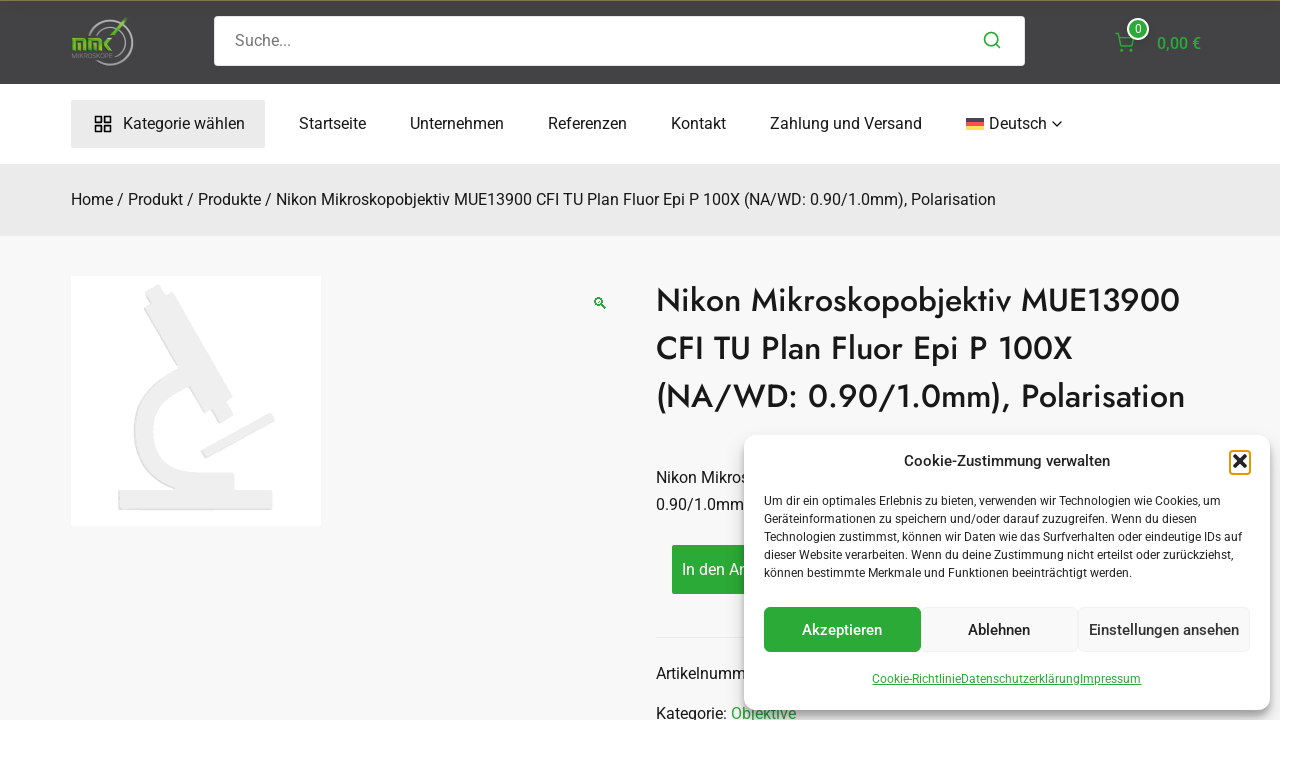

--- FILE ---
content_type: text/html; charset=UTF-8
request_url: https://mmk-mikroskope.de/produkt/nikon-mikroskopobjektiv-mue13900-cfi-tu-plan-fluor-epi-p-100x-na-wd-0-90-1-0mm/
body_size: 24155
content:

<!doctype html>
<html lang="de-DE">
<head>
	<meta charset="UTF-8">
	<meta name="viewport" content="width=device-width, initial-scale=1">
	<link rel="profile" href="https://gmpg.org/xfn/11">

	<meta name='robots' content='index, follow, max-image-preview:large, max-snippet:-1, max-video-preview:-1' />

	<!-- This site is optimized with the Yoast SEO Premium plugin v26.8 (Yoast SEO v26.8) - https://yoast.com/product/yoast-seo-premium-wordpress/ -->
	<title>Nikon Mikroskopobjektiv MUE13900 CFI TU Plan Fluor Epi P 100X</title>
	<meta name="description" content="Nikon Mikroskopobjektiv MUE13900 CFI TU Plan Fluor Epi P 100X (NA/WD: 0.90/1.0mm), Polarisation. Premiumqualität von Nikon für professionelle Anwendungen in Industrie und Forschung" />
	<link rel="canonical" href="https://mmk-mikroskope.de/produkt/nikon-mikroskopobjektiv-mue13900-cfi-tu-plan-fluor-epi-p-100x-na-wd-0-90-1-0mm/" />
	<meta property="og:locale" content="de_DE" />
	<meta property="og:type" content="product" />
	<meta property="og:title" content="Nikon Mikroskopobjektiv MUE13900 CFI TU Plan Fluor Epi P 100X (NA/WD: 0.90/1.0mm), Polarisation" />
	<meta property="og:description" content="Nikon Mikroskopobjektiv MUE13900 CFI TU Plan Fluor Epi P 100X (NA/WD: 0.90/1.0mm), Polarisation" />
	<meta property="og:url" content="https://mmk-mikroskope.de/produkt/nikon-mikroskopobjektiv-mue13900-cfi-tu-plan-fluor-epi-p-100x-na-wd-0-90-1-0mm/" />
	<meta property="og:site_name" content="MMK Mikroskope Shop" />
	<meta property="article:modified_time" content="2026-01-16T08:23:32+00:00" />
	<meta property="og:image" content="https://mmk-mikroskope.de/wp-content/uploads/2023/05/Produkt.png" />
	<meta property="og:image:width" content="250" />
	<meta property="og:image:height" content="250" />
	<meta property="og:image:type" content="image/png" />
	<meta name="twitter:card" content="summary_large_image" />
	<meta name="twitter:label1" content="Preis" />
	<meta name="twitter:data1" content="" />
	<meta name="twitter:label2" content="Verfügbarkeit" />
	<meta name="twitter:data2" content="bei Nachbestellung" />
	<script type="application/ld+json" class="yoast-schema-graph">{"@context":"https://schema.org","@graph":[{"@type":["WebPage","ItemPage"],"@id":"https://mmk-mikroskope.de/produkt/nikon-mikroskopobjektiv-mue13900-cfi-tu-plan-fluor-epi-p-100x-na-wd-0-90-1-0mm/","url":"https://mmk-mikroskope.de/produkt/nikon-mikroskopobjektiv-mue13900-cfi-tu-plan-fluor-epi-p-100x-na-wd-0-90-1-0mm/","name":"Nikon Mikroskopobjektiv MUE13900 CFI TU Plan Fluor Epi P 100X","isPartOf":{"@id":"https://mmk-mikroskope.de/#website"},"primaryImageOfPage":{"@id":"https://mmk-mikroskope.de/produkt/nikon-mikroskopobjektiv-mue13900-cfi-tu-plan-fluor-epi-p-100x-na-wd-0-90-1-0mm/#primaryimage"},"image":{"@id":"https://mmk-mikroskope.de/produkt/nikon-mikroskopobjektiv-mue13900-cfi-tu-plan-fluor-epi-p-100x-na-wd-0-90-1-0mm/#primaryimage"},"thumbnailUrl":"https://mmk-mikroskope.de/wp-content/uploads/2023/05/Produkt.png","description":"Nikon Mikroskopobjektiv MUE13900 CFI TU Plan Fluor Epi P 100X (NA/WD: 0.90/1.0mm), Polarisation. Premiumqualität von Nikon für professionelle Anwendungen in Industrie und Forschung","breadcrumb":{"@id":"https://mmk-mikroskope.de/produkt/nikon-mikroskopobjektiv-mue13900-cfi-tu-plan-fluor-epi-p-100x-na-wd-0-90-1-0mm/#breadcrumb"},"inLanguage":"de","potentialAction":{"@type":"BuyAction","target":"https://mmk-mikroskope.de/produkt/nikon-mikroskopobjektiv-mue13900-cfi-tu-plan-fluor-epi-p-100x-na-wd-0-90-1-0mm/"}},{"@type":"ImageObject","inLanguage":"de","@id":"https://mmk-mikroskope.de/produkt/nikon-mikroskopobjektiv-mue13900-cfi-tu-plan-fluor-epi-p-100x-na-wd-0-90-1-0mm/#primaryimage","url":"https://mmk-mikroskope.de/wp-content/uploads/2023/05/Produkt.png","contentUrl":"https://mmk-mikroskope.de/wp-content/uploads/2023/05/Produkt.png","width":250,"height":250,"caption":"Produkt"},{"@type":"BreadcrumbList","@id":"https://mmk-mikroskope.de/produkt/nikon-mikroskopobjektiv-mue13900-cfi-tu-plan-fluor-epi-p-100x-na-wd-0-90-1-0mm/#breadcrumb","itemListElement":[{"@type":"ListItem","position":1,"name":"Startseite","item":"https://mmk-mikroskope.de/"},{"@type":"ListItem","position":2,"name":"Shop","item":"https://mmk-mikroskope.de/shop/"},{"@type":"ListItem","position":3,"name":"Nikon Mikroskopobjektiv MUE13900 CFI TU Plan Fluor Epi P 100X (NA/WD: 0.90/1.0mm), Polarisation"}]},{"@type":"WebSite","@id":"https://mmk-mikroskope.de/#website","url":"https://mmk-mikroskope.de/","name":"MMK Mikroskope","description":"Mikroskope","publisher":{"@id":"https://mmk-mikroskope.de/#organization"},"alternateName":"MMK Mikroskope","potentialAction":[{"@type":"SearchAction","target":{"@type":"EntryPoint","urlTemplate":"https://mmk-mikroskope.de/?s={search_term_string}"},"query-input":{"@type":"PropertyValueSpecification","valueRequired":true,"valueName":"search_term_string"}}],"inLanguage":"de"},{"@type":"Organization","@id":"https://mmk-mikroskope.de/#organization","name":"MMK Mikroskope Shop","url":"https://mmk-mikroskope.de/","logo":{"@type":"ImageObject","inLanguage":"de","@id":"https://mmk-mikroskope.de/#/schema/logo/image/","url":"https://mmk-mikroskope.de/wp-content/uploads/2023/05/MMK_Logo.png","contentUrl":"https://mmk-mikroskope.de/wp-content/uploads/2023/05/MMK_Logo.png","width":1181,"height":393,"caption":"MMK Mikroskope Shop"},"image":{"@id":"https://mmk-mikroskope.de/#/schema/logo/image/"}}]}</script>
	<meta property="product:brand" content="Nikon" />
	<meta property="product:price:currency" content="EUR" />
	<meta property="product:retailer_item_id" content="MUE13900" />
	<meta property="product:condition" content="new" />
	<!-- / Yoast SEO Premium plugin. -->


	<meta property="og:availability" content="Bestellware / available on backorder" class="yoast-seo-meta-tag" />
	<meta property="product:availability" content="Bestellware / available on backorder" class="yoast-seo-meta-tag" />
<link rel='dns-prefetch' href='//www.google.com' />

<link rel="alternate" type="application/rss+xml" title="MMK Mikroskope Shop &raquo; Feed" href="https://mmk-mikroskope.de/feed/" />
<link rel="alternate" type="application/rss+xml" title="MMK Mikroskope Shop &raquo; Kommentar-Feed" href="https://mmk-mikroskope.de/comments/feed/" />
<link rel="alternate" title="oEmbed (JSON)" type="application/json+oembed" href="https://mmk-mikroskope.de/wp-json/oembed/1.0/embed?url=https%3A%2F%2Fmmk-mikroskope.de%2Fprodukt%2Fnikon-mikroskopobjektiv-mue13900-cfi-tu-plan-fluor-epi-p-100x-na-wd-0-90-1-0mm%2F" />
<link rel="alternate" title="oEmbed (XML)" type="text/xml+oembed" href="https://mmk-mikroskope.de/wp-json/oembed/1.0/embed?url=https%3A%2F%2Fmmk-mikroskope.de%2Fprodukt%2Fnikon-mikroskopobjektiv-mue13900-cfi-tu-plan-fluor-epi-p-100x-na-wd-0-90-1-0mm%2F&#038;format=xml" />
<style id='wp-img-auto-sizes-contain-inline-css'>
img:is([sizes=auto i],[sizes^="auto," i]){contain-intrinsic-size:3000px 1500px}
/*# sourceURL=wp-img-auto-sizes-contain-inline-css */
</style>
<link rel='stylesheet' id='acy_front_messages_css-css' href='https://mmk-mikroskope.de/wp-content/plugins/acymailing/media/css/front/messages.min.css?v=1768322287&#038;ver=6.9' media='all' />
<style id='wp-emoji-styles-inline-css'>

	img.wp-smiley, img.emoji {
		display: inline !important;
		border: none !important;
		box-shadow: none !important;
		height: 1em !important;
		width: 1em !important;
		margin: 0 0.07em !important;
		vertical-align: -0.1em !important;
		background: none !important;
		padding: 0 !important;
	}
/*# sourceURL=wp-emoji-styles-inline-css */
</style>
<link rel='stylesheet' id='wp-block-library-css' href='https://mmk-mikroskope.de/wp-includes/css/dist/block-library/style.min.css?ver=6.9' media='all' />
<style id='wp-block-paragraph-inline-css'>
.is-small-text{font-size:.875em}.is-regular-text{font-size:1em}.is-large-text{font-size:2.25em}.is-larger-text{font-size:3em}.has-drop-cap:not(:focus):first-letter{float:left;font-size:8.4em;font-style:normal;font-weight:100;line-height:.68;margin:.05em .1em 0 0;text-transform:uppercase}body.rtl .has-drop-cap:not(:focus):first-letter{float:none;margin-left:.1em}p.has-drop-cap.has-background{overflow:hidden}:root :where(p.has-background){padding:1.25em 2.375em}:where(p.has-text-color:not(.has-link-color)) a{color:inherit}p.has-text-align-left[style*="writing-mode:vertical-lr"],p.has-text-align-right[style*="writing-mode:vertical-rl"]{rotate:180deg}
/*# sourceURL=https://mmk-mikroskope.de/wp-includes/blocks/paragraph/style.min.css */
</style>
<style id='global-styles-inline-css'>
:root{--wp--preset--aspect-ratio--square: 1;--wp--preset--aspect-ratio--4-3: 4/3;--wp--preset--aspect-ratio--3-4: 3/4;--wp--preset--aspect-ratio--3-2: 3/2;--wp--preset--aspect-ratio--2-3: 2/3;--wp--preset--aspect-ratio--16-9: 16/9;--wp--preset--aspect-ratio--9-16: 9/16;--wp--preset--color--black: #000000;--wp--preset--color--cyan-bluish-gray: #abb8c3;--wp--preset--color--white: #ffffff;--wp--preset--color--pale-pink: #f78da7;--wp--preset--color--vivid-red: #cf2e2e;--wp--preset--color--luminous-vivid-orange: #ff6900;--wp--preset--color--luminous-vivid-amber: #fcb900;--wp--preset--color--light-green-cyan: #7bdcb5;--wp--preset--color--vivid-green-cyan: #00d084;--wp--preset--color--pale-cyan-blue: #8ed1fc;--wp--preset--color--vivid-cyan-blue: #0693e3;--wp--preset--color--vivid-purple: #9b51e0;--wp--preset--gradient--vivid-cyan-blue-to-vivid-purple: linear-gradient(135deg,rgb(6,147,227) 0%,rgb(155,81,224) 100%);--wp--preset--gradient--light-green-cyan-to-vivid-green-cyan: linear-gradient(135deg,rgb(122,220,180) 0%,rgb(0,208,130) 100%);--wp--preset--gradient--luminous-vivid-amber-to-luminous-vivid-orange: linear-gradient(135deg,rgb(252,185,0) 0%,rgb(255,105,0) 100%);--wp--preset--gradient--luminous-vivid-orange-to-vivid-red: linear-gradient(135deg,rgb(255,105,0) 0%,rgb(207,46,46) 100%);--wp--preset--gradient--very-light-gray-to-cyan-bluish-gray: linear-gradient(135deg,rgb(238,238,238) 0%,rgb(169,184,195) 100%);--wp--preset--gradient--cool-to-warm-spectrum: linear-gradient(135deg,rgb(74,234,220) 0%,rgb(151,120,209) 20%,rgb(207,42,186) 40%,rgb(238,44,130) 60%,rgb(251,105,98) 80%,rgb(254,248,76) 100%);--wp--preset--gradient--blush-light-purple: linear-gradient(135deg,rgb(255,206,236) 0%,rgb(152,150,240) 100%);--wp--preset--gradient--blush-bordeaux: linear-gradient(135deg,rgb(254,205,165) 0%,rgb(254,45,45) 50%,rgb(107,0,62) 100%);--wp--preset--gradient--luminous-dusk: linear-gradient(135deg,rgb(255,203,112) 0%,rgb(199,81,192) 50%,rgb(65,88,208) 100%);--wp--preset--gradient--pale-ocean: linear-gradient(135deg,rgb(255,245,203) 0%,rgb(182,227,212) 50%,rgb(51,167,181) 100%);--wp--preset--gradient--electric-grass: linear-gradient(135deg,rgb(202,248,128) 0%,rgb(113,206,126) 100%);--wp--preset--gradient--midnight: linear-gradient(135deg,rgb(2,3,129) 0%,rgb(40,116,252) 100%);--wp--preset--font-size--small: 13px;--wp--preset--font-size--medium: 20px;--wp--preset--font-size--large: 36px;--wp--preset--font-size--x-large: 42px;--wp--preset--spacing--20: 0.44rem;--wp--preset--spacing--30: 0.67rem;--wp--preset--spacing--40: 1rem;--wp--preset--spacing--50: 1.5rem;--wp--preset--spacing--60: 2.25rem;--wp--preset--spacing--70: 3.38rem;--wp--preset--spacing--80: 5.06rem;--wp--preset--shadow--natural: 6px 6px 9px rgba(0, 0, 0, 0.2);--wp--preset--shadow--deep: 12px 12px 50px rgba(0, 0, 0, 0.4);--wp--preset--shadow--sharp: 6px 6px 0px rgba(0, 0, 0, 0.2);--wp--preset--shadow--outlined: 6px 6px 0px -3px rgb(255, 255, 255), 6px 6px rgb(0, 0, 0);--wp--preset--shadow--crisp: 6px 6px 0px rgb(0, 0, 0);}:where(.is-layout-flex){gap: 0.5em;}:where(.is-layout-grid){gap: 0.5em;}body .is-layout-flex{display: flex;}.is-layout-flex{flex-wrap: wrap;align-items: center;}.is-layout-flex > :is(*, div){margin: 0;}body .is-layout-grid{display: grid;}.is-layout-grid > :is(*, div){margin: 0;}:where(.wp-block-columns.is-layout-flex){gap: 2em;}:where(.wp-block-columns.is-layout-grid){gap: 2em;}:where(.wp-block-post-template.is-layout-flex){gap: 1.25em;}:where(.wp-block-post-template.is-layout-grid){gap: 1.25em;}.has-black-color{color: var(--wp--preset--color--black) !important;}.has-cyan-bluish-gray-color{color: var(--wp--preset--color--cyan-bluish-gray) !important;}.has-white-color{color: var(--wp--preset--color--white) !important;}.has-pale-pink-color{color: var(--wp--preset--color--pale-pink) !important;}.has-vivid-red-color{color: var(--wp--preset--color--vivid-red) !important;}.has-luminous-vivid-orange-color{color: var(--wp--preset--color--luminous-vivid-orange) !important;}.has-luminous-vivid-amber-color{color: var(--wp--preset--color--luminous-vivid-amber) !important;}.has-light-green-cyan-color{color: var(--wp--preset--color--light-green-cyan) !important;}.has-vivid-green-cyan-color{color: var(--wp--preset--color--vivid-green-cyan) !important;}.has-pale-cyan-blue-color{color: var(--wp--preset--color--pale-cyan-blue) !important;}.has-vivid-cyan-blue-color{color: var(--wp--preset--color--vivid-cyan-blue) !important;}.has-vivid-purple-color{color: var(--wp--preset--color--vivid-purple) !important;}.has-black-background-color{background-color: var(--wp--preset--color--black) !important;}.has-cyan-bluish-gray-background-color{background-color: var(--wp--preset--color--cyan-bluish-gray) !important;}.has-white-background-color{background-color: var(--wp--preset--color--white) !important;}.has-pale-pink-background-color{background-color: var(--wp--preset--color--pale-pink) !important;}.has-vivid-red-background-color{background-color: var(--wp--preset--color--vivid-red) !important;}.has-luminous-vivid-orange-background-color{background-color: var(--wp--preset--color--luminous-vivid-orange) !important;}.has-luminous-vivid-amber-background-color{background-color: var(--wp--preset--color--luminous-vivid-amber) !important;}.has-light-green-cyan-background-color{background-color: var(--wp--preset--color--light-green-cyan) !important;}.has-vivid-green-cyan-background-color{background-color: var(--wp--preset--color--vivid-green-cyan) !important;}.has-pale-cyan-blue-background-color{background-color: var(--wp--preset--color--pale-cyan-blue) !important;}.has-vivid-cyan-blue-background-color{background-color: var(--wp--preset--color--vivid-cyan-blue) !important;}.has-vivid-purple-background-color{background-color: var(--wp--preset--color--vivid-purple) !important;}.has-black-border-color{border-color: var(--wp--preset--color--black) !important;}.has-cyan-bluish-gray-border-color{border-color: var(--wp--preset--color--cyan-bluish-gray) !important;}.has-white-border-color{border-color: var(--wp--preset--color--white) !important;}.has-pale-pink-border-color{border-color: var(--wp--preset--color--pale-pink) !important;}.has-vivid-red-border-color{border-color: var(--wp--preset--color--vivid-red) !important;}.has-luminous-vivid-orange-border-color{border-color: var(--wp--preset--color--luminous-vivid-orange) !important;}.has-luminous-vivid-amber-border-color{border-color: var(--wp--preset--color--luminous-vivid-amber) !important;}.has-light-green-cyan-border-color{border-color: var(--wp--preset--color--light-green-cyan) !important;}.has-vivid-green-cyan-border-color{border-color: var(--wp--preset--color--vivid-green-cyan) !important;}.has-pale-cyan-blue-border-color{border-color: var(--wp--preset--color--pale-cyan-blue) !important;}.has-vivid-cyan-blue-border-color{border-color: var(--wp--preset--color--vivid-cyan-blue) !important;}.has-vivid-purple-border-color{border-color: var(--wp--preset--color--vivid-purple) !important;}.has-vivid-cyan-blue-to-vivid-purple-gradient-background{background: var(--wp--preset--gradient--vivid-cyan-blue-to-vivid-purple) !important;}.has-light-green-cyan-to-vivid-green-cyan-gradient-background{background: var(--wp--preset--gradient--light-green-cyan-to-vivid-green-cyan) !important;}.has-luminous-vivid-amber-to-luminous-vivid-orange-gradient-background{background: var(--wp--preset--gradient--luminous-vivid-amber-to-luminous-vivid-orange) !important;}.has-luminous-vivid-orange-to-vivid-red-gradient-background{background: var(--wp--preset--gradient--luminous-vivid-orange-to-vivid-red) !important;}.has-very-light-gray-to-cyan-bluish-gray-gradient-background{background: var(--wp--preset--gradient--very-light-gray-to-cyan-bluish-gray) !important;}.has-cool-to-warm-spectrum-gradient-background{background: var(--wp--preset--gradient--cool-to-warm-spectrum) !important;}.has-blush-light-purple-gradient-background{background: var(--wp--preset--gradient--blush-light-purple) !important;}.has-blush-bordeaux-gradient-background{background: var(--wp--preset--gradient--blush-bordeaux) !important;}.has-luminous-dusk-gradient-background{background: var(--wp--preset--gradient--luminous-dusk) !important;}.has-pale-ocean-gradient-background{background: var(--wp--preset--gradient--pale-ocean) !important;}.has-electric-grass-gradient-background{background: var(--wp--preset--gradient--electric-grass) !important;}.has-midnight-gradient-background{background: var(--wp--preset--gradient--midnight) !important;}.has-small-font-size{font-size: var(--wp--preset--font-size--small) !important;}.has-medium-font-size{font-size: var(--wp--preset--font-size--medium) !important;}.has-large-font-size{font-size: var(--wp--preset--font-size--large) !important;}.has-x-large-font-size{font-size: var(--wp--preset--font-size--x-large) !important;}
/*# sourceURL=global-styles-inline-css */
</style>

<style id='classic-theme-styles-inline-css'>
/*! This file is auto-generated */
.wp-block-button__link{color:#fff;background-color:#32373c;border-radius:9999px;box-shadow:none;text-decoration:none;padding:calc(.667em + 2px) calc(1.333em + 2px);font-size:1.125em}.wp-block-file__button{background:#32373c;color:#fff;text-decoration:none}
/*# sourceURL=/wp-includes/css/classic-themes.min.css */
</style>
<link rel='stylesheet' id='photoswipe-css' href='https://mmk-mikroskope.de/wp-content/plugins/woocommerce/assets/css/photoswipe/photoswipe.min.css?ver=10.4.3' media='all' />
<link rel='stylesheet' id='photoswipe-default-skin-css' href='https://mmk-mikroskope.de/wp-content/plugins/woocommerce/assets/css/photoswipe/default-skin/default-skin.min.css?ver=10.4.3' media='all' />
<style id='woocommerce-inline-inline-css'>
.woocommerce form .form-row .required { visibility: visible; }
/*# sourceURL=woocommerce-inline-inline-css */
</style>
<link rel='stylesheet' id='wpml-menu-item-0-css' href='https://mmk-mikroskope.de/wp-content/plugins/sitepress-multilingual-cms/templates/language-switchers/menu-item/style.min.css?ver=1' media='all' />
<link rel='stylesheet' id='cmplz-general-css' href='https://mmk-mikroskope.de/wp-content/plugins/complianz-gdpr/assets/css/cookieblocker.min.css?ver=1768322421' media='all' />
<link rel='stylesheet' id='webshop-style-css' href='https://mmk-mikroskope.de/wp-content/themes/webshop/style.css?ver=1.0.8' media='all' />
<style id='webshop-style-inline-css'>
a,
			.site-header a:hover,
			.main-navigation li:hover > a,
			.main-navigation li:focus > a,
			.main-navigation li.focus > a,
			.ws-toggle-navigation li:hover > a,
			.ws-toggle-navigation li:focus > a,
			.ws-toggle-navigation li.focus > a,
			.ws-secondary-menu li:hover > a,
			.ws-secondary-menu li:focus > a,
			.ws-secondary-menu li.focus > a,
			.ws-tertiary-navigation li a:hover,
			.ws-tertiary-navigation li a:focus,
			.main-navigation .current_page_item > a,
			.main-navigation .current-menu-item > a,
			.main-navigation .current_page_ancestor > a,
			.main-navigation .current-menu-ancestor > a,
			.ws-toggle-navigation .current_page_item > a,
			.ws-toggle-navigation .current-menu-item > a,
			.ws-toggle-navigation .current_page_ancestor > a,
			.ws-toggle-navigation .current-menu-ancestor > a,
			.ws-secondary-menu .current_page_item > a,
			.ws-secondary-menu .current-menu-item > a,
			.ws-secondary-menu .current_page_ancestor > a,
			.ws-secondary-menu .current-menu-ancestor > a,
			.ws-tertiary-navigation .current_page_item > a,
			.ws-tertiary-navigation .current-menu-item > a,
			.secondary-menu-toggle:hover,
			.secondary-menu-toggle:focus,
			.entry-header a:hover,
			.entry-meta a:hover,
			.tertiary-menu-toggle:hover,
			.tertiary-menu-toggle:focus,
			.ws-page-header .trail-items a:hover,
			.ws-page-header .trail-items a:focus,
			.site-sidebar a:hover,
			.site-sidebar a:focus,
			.site-sidebar .ws-no-widget a,
			.no-results .page-content a,
			.site-footer li a:hover,
			.site-footer li a:focus,
			.post-navigation .nav-next a:hover,
			.post-navigation .nav-next a:focus,
			.post-navigation .nav-previous a:hover,
			.post-navigation .nav-previous a:focus,
			.ws-filter-sidebar-toggle:hover,
			.ws-filter-sidebar-toggle:focus,
			.ws-entry-cta .read-more-text{color:#2baa37;}button, button:hover, button:active, button:focus,
			input[type="button"]:hover,
			input[type="button"]:active,
			input[type="button"]:focus,
			input[type="reset"]:hover,
			input[type="reset"]:active,
			input[type="reset"]:focus,
			input[type="submit"]:hover,
			input[type="submit"]:active,
			input[type="submit"]:focus,
			.wp-block-button__link:hover,
			.wp-block-button__link:active,
			.wp-block-button__link:focus,
			.button:hover,
			.button:active,
			.button:focus,
			.added_to_cart:hover,
			.added_to_cart:active,
			.added_to_cart:focus,
			.ws-filter-sidebar-toggle:hover,
			.ws-filter-sidebar-toggle:focus,
			.ws-scroll-to-top:hover,
			.entry-footer .ws-entry-cta:hover,
			.entry-footer .ws-entry-cta:active,
			.entry-footer .ws-entry-cta:focus{border-color:#12911e;background-color:#12911e;}button,
			input[type="button"],
			input[type="reset"],
			input[type="submit"],
			.wp-block-button__link,
			.button,
			.added_to_cart,
			button:hover, button:active, button:focus,
			input[type="button"]:hover,
			input[type="button"]:active,
			input[type="button"]:focus,
			input[type="reset"]:hover,
			input[type="reset"]:active,
			input[type="reset"]:focus,
			input[type="submit"]:hover,
			input[type="submit"]:active,
			input[type="submit"]:focus,
			.wp-block-button__link:hover,
			.wp-block-button__link:active,
			.wp-block-button__link:focus,
			.button:hover,
			.button:active,
			.button:focus,
			.added_to_cart:hover,
			.added_to_cart:active,
			.added_to_cart:focus,
			.error-404 .ws-btn,
			.error-404 .ws-btn:hover,
			.error-404 .ws-btn:active,
			.error-404 .ws-btn:focus,
			.page-numbers li:hover > a,
			.page-numbers .current{color:#FFF;}button,
			input[type="button"],
			input[type="reset"],
			input[type="submit"],
			.wp-block-button__link,
			.button,
			.added_to_cart,
			.ws-header-search:hover button,
			.ws-header-search:focus button,
			.tertiary-menu-toggle:hover .toggle-icon span,
			.tertiary-menu-toggle:focus .toggle-icon span,
			.page-numbers li:hover > a,
			.page-numbers .current,
			.widget-title::before,
			.ws-scroll-to-top,
			.site-sidebar .widget-title::before,
			.entry-footer .ws-entry-cta{background-color:#2baa37;}input[type="text"],
			input[type="email"],
			input[type="url"],
			input[type="password"],
			input[type="search"],
			input[type="number"],
			input[type="tel"],
			input[type="range"],
			input[type="date"],
			input[type="month"],
			input[type="week"],
			input[type="time"],
			input[type="datetime"],
			input[type="datetime-local"],
			input[type="color"],
			textarea,
			.button,
			.select2-container.select2-container--default .selection .select2-selection--single,
			.select2-container.select2-container--default .select2-search.select2-search--dropdown .select2-search__field,
			.select2-container.select2-container--default.select2-container--open .select2-dropdown,
			.entry-footer .ws-entry-cta{border-color:#2baa37;}.ws-entry-cta .ws-icon,
			.entry-meta .ws-icon,
			.ws-header-search .ws-icon--search,
			.main-navigation li:hover > .ws-submenu-toggle .ws-icon,
			.main-navigation li:focus > .ws-submenu-toggle .ws-icon,
			.main-navigation li.focus > .ws-submenu-toggle .ws-icon,
			.ws-toggle-navigation li:hover > .ws-submenu-toggle .ws-icon,
			.ws-toggle-navigation li:focus > .ws-submenu-toggle .ws-icon,
			.ws-toggle-navigation li.focus > .ws-submenu-toggle .ws-icon,
			.ws-secondary-menu li:hover > .ws-submenu-toggle .ws-icon,
			.ws-secondary-menu li:focus > .ws-submenu-toggle .ws-icon,
			.ws-secondary-menu li.focus > .ws-submenu-toggle .ws-icon,
			.main-navigation .current_page_item > .ws-submenu-toggle .ws-icon,
			.main-navigation .current-menu-item > .ws-submenu-toggle .ws-icon,
			.main-navigation .current_page_ancestor > .ws-submenu-toggle .ws-icon,
			.main-navigation .current-menu-ancestor > .ws-submenu-toggle .ws-icon,
			.ws-toggle-navigation .current_page_item > .ws-submenu-toggle .ws-icon,
			.ws-toggle-navigation .current-menu-item > .ws-submenu-toggle .ws-icon,
			.ws-toggle-navigation .current_page_ancestor > .ws-submenu-toggle .ws-icon,
			.ws-toggle-navigation .current-menu-ancestor > .ws-submenu-toggle .ws-icon,
			.ws-secondary-menu .current_page_item > .ws-submenu-toggle .ws-icon,
			.ws-secondary-menu .current-menu-item > .ws-submenu-toggle .ws-icon,
			.ws-secondary-menu .current_page_ancestor > .ws-submenu-toggle .ws-icon,
			.ws-secondary-menu .current-menu-ancestor > .ws-submenu-toggle .ws-icon,
			.secondary-menu-toggle:hover .toggle-icon .ws-icon,
			.secondary-menu-toggle:focus .toggle-icon .ws-icon{fill:#2baa37;}.ws-masthead-lvl1{background-color:#434345;}.ws-posts{column-gap:2em;}.ws-posts{row-gap:2.5em;}.ws-footer-cols{background-color:#434345;}.ws-footer-cols{color:#efefef;}.ws-footer-cols li { border-width: 0px }
/*# sourceURL=webshop-style-inline-css */
</style>
<link rel='stylesheet' id='webshop-woocommerce-style-css' href='https://mmk-mikroskope.de/wp-content/themes/webshop/woocommerce.css?ver=1.0.8' media='all' />
<style id='webshop-woocommerce-style-inline-css'>

			@font-face {
				font-family: "star";
				src: url("https://mmk-mikroskope.de/wp-content/plugins/woocommerce/assets/fonts/star.eot");
				src: url("https://mmk-mikroskope.de/wp-content/plugins/woocommerce/assets/fonts/star.eot?#iefix") format("embedded-opentype"),
					url("https://mmk-mikroskope.de/wp-content/plugins/woocommerce/assets/fonts/star.woff") format("woff"),
					url("https://mmk-mikroskope.de/wp-content/plugins/woocommerce/assets/fonts/star.ttf") format("truetype"),
					url("https://mmk-mikroskope.de/wp-content/plugins/woocommerce/assets/fonts/star.svg#star") format("svg");
				font-weight: normal;
				font-style: normal;
			}
			@font-face {
				font-family: "WooCommerce";
				src: url("https://mmk-mikroskope.de/wp-content/plugins/woocommerce/assets/fonts/WooCommerce.eot");
				src: url("https://mmk-mikroskope.de/wp-content/plugins/woocommerce/assets/fonts/WooCommerce.eot?#iefix") format("embedded-opentype"),
					url("https://mmk-mikroskope.de/wp-content/plugins/woocommerce/assets/fonts/WooCommerce.woff") format("woff"),
					url("https://mmk-mikroskope.de/wp-content/plugins/woocommerce/assets/fonts/WooCommerce.ttf") format("truetype"),
					url("https://mmk-mikroskope.de/wp-content/plugins/woocommerce/assets/fonts/WooCommerce.svg#star") format("svg");
				font-weight: normal;
				font-style: normal;
			}
			
.wc-block-grid__product-rating .star-rating span:before,
			.wc-block-grid__product-rating .wc-block-grid__product-rating__stars span:before,
			.price ins .amount,
			.price > .amount,
			.single-product .product .entry-summary .woocommerce-review-link:hover,
			.stock.in-stock,
			.woocommerce-cart .product-subtotal,
			.site-header-cart .amount,
			.ws-filter-sidebar-toggle:hover,
			.ws-filter-sidebar-toggle:focus,
			.ws-filter-sidebar .ws-no-widget a,
			.product_list_widget .mini_cart_item a:hover,
			.product_list_widget .mini_cart_item a:focus,
			.product_list_widget .mini_cart_item .quantity,
			.star-rating span::before,
			p.stars:hover a::before,
			p.stars.selected a.active::before,
			p.stars.selected a:not(.active)::before,
			.woocommerce-tabs ul.tabs li.active a,
			.woocommerce-password-strength.strong,
			.woocommerce-MyAccount-navigation ul li a:hover,
			.woocommerce-MyAccount-navigation ul li a:focus,
			.woocommerce-MyAccount-content a:visited
			.woocommerce-message a,
			.woocommerce-info a,
			.woocommerce-error a,
			.woocommerce-noreviews a,
			.ws-filter-sidebar a:hover,
			.ws-filter-sidebar a:focus,
			.woocommerce .woocommerce-widget-layered-nav-list__item--chosen a:before,
			.woocommerce .widget_layered_nav_filters ul li a:before,
			.no-comments a{color:#2baa37;}.ws-filter-sidebar-toggle:hover .ws-icon--filter,
			.ws-filter-sidebar-toggle:focus .ws-icon--filter,
			.product_list_widget .mini_cart_item .ws-icon--close-circle:hover,
			.product_list_widget .mini_cart_item .ws-icon--close-circle:focus,
			.woocommerce-cart .product-remove a:hover,
			.woocommerce-cart .product-remove a:focus{fill:#2baa37;}.cart-collaterals a:hover{border-color:#12911e;background-color:#12911e;}.site-header-cart .button.checkout:hover,
			.site-header-cart .button.checkout:focus,
			.woocommerce-MyAccount-navigation ul .is-active a:hover,
			.woocommerce-MyAccount-navigation ul .is-active a:focus{background-color:#12911e;}.onsale,
			.wc-block-grid__product-onsale,
			.cart-collaterals a,
			.site-header-cart .cart-contents .count,
			.site-header-cart .button.checkout,
			.woocommerce-error,
			.woocommerce-noreviews,
			p.no-comments,
			.widget_price_filter .ui-slider .ui-slider-handle,
			.widget_price_filter .ui-slider .ui-slider-range,
			.woocommerce-MyAccount-navigation ul .is-active a,
			.woocommerce-notices-wrapper .woocommerce-message,
			.select2-container.select2-container--default .select2-selection--single .select2-selection__clear,
			.demo_store{background-color:#2baa37;}.single-product .product .woocommerce-product-gallery ol.flex-control-thumbs li img.flex-active,
			.product_list_widget .mini_cart_item .remove_from_cart_button:hover,
			.product_list_widget .mini_cart_item .remove_from_cart_button:focus,
			.woocommerce-tabs ul.tabs li.active a::after{border-color:#2baa37;}li.product .button,
			li.product .add_to_cart_button,
			li.product .added_to_cart,
			.onsale,
			.wc-block-grid__product-onsale,
			.woocommerce-notices-wrapper,
			.woocommerce-notices-wrapper .restore-item,
			.cart-collaterals a,
			.site-header-cart .cart-contents .count,
			.site-header-cart .button.checkout,
			.woocommerce-error,
			.woocommerce-account .woocommerce-Button,
			.woocommerce-MyAccount-navigation ul .is-active a,
			.woocommerce-account .woocommerce-MyAccount-navigation ul .is-active a:hover,
			.woocommerce-MyAccount-navigation ul .is-active a:focus,
			.woocommerce-MyAccount-content table .button:visited,
			.woocommerce-message .button,
			.woocommerce-info .button,
			.woocommerce-error .button,
			.woocommerce-noreviews .button,
			.no-comments .button,
			.cart-empty,
			.return-to-shop .button{color:#FFF;}.form-row.woocommerce-validated input.input-text{box-shadow:inset 2px 0 0 #2baa37;}
/*# sourceURL=webshop-woocommerce-style-inline-css */
</style>
<link rel='stylesheet' id='ws-google-font-css' href='//mmk-mikroskope.de/wp-content/uploads/omgf/ws-google-font/ws-google-font.css?ver=1709716740' media='all' />
<link rel='stylesheet' id='wapf-frontend-css' href='https://mmk-mikroskope.de/wp-content/plugins/advanced-product-fields-for-woocommerce-pro/assets/css/frontend.min.css?ver=3.1.2-1762352815' media='all' />
<link rel='stylesheet' id='frontend_style-css' href='https://mmk-mikroskope.de/wp-content/plugins/woocommerce-product-enquiry/assets/css/frontend_style.css?ver=1.0.3' media='' />
<link rel='stylesheet' id='fancybox-style-css' href='https://mmk-mikroskope.de/wp-content/plugins/woocommerce-product-enquiry/assets/css/jquery.fancybox.min.css?ver=3.3.5' media='' />
<script id="acy_front_messages_js-js-before">
var ACYM_AJAX_START = "https://mmk-mikroskope.de/wp-admin/admin-ajax.php";
            var ACYM_AJAX_PARAMS = "?action=acymailing_router&noheader=1&nocache=1769108905";
            var ACYM_AJAX = ACYM_AJAX_START + ACYM_AJAX_PARAMS;
//# sourceURL=acy_front_messages_js-js-before
</script>
<script src="https://mmk-mikroskope.de/wp-content/plugins/acymailing/media/js/front/messages.min.js?v=1768322287&amp;ver=6.9" id="acy_front_messages_js-js"></script>
<script id="wpml-cookie-js-extra">
var wpml_cookies = {"wp-wpml_current_language":{"value":"de","expires":1,"path":"/"}};
var wpml_cookies = {"wp-wpml_current_language":{"value":"de","expires":1,"path":"/"}};
//# sourceURL=wpml-cookie-js-extra
</script>
<script src="https://mmk-mikroskope.de/wp-content/plugins/sitepress-multilingual-cms/res/js/cookies/language-cookie.js?ver=486900" id="wpml-cookie-js" defer data-wp-strategy="defer"></script>
<script src="https://mmk-mikroskope.de/wp-includes/js/jquery/jquery.min.js?ver=3.7.1" id="jquery-core-js"></script>
<script src="https://mmk-mikroskope.de/wp-includes/js/jquery/jquery-migrate.min.js?ver=3.4.1" id="jquery-migrate-js"></script>
<script src="https://mmk-mikroskope.de/wp-content/plugins/woocommerce/assets/js/jquery-blockui/jquery.blockUI.min.js?ver=2.7.0-wc.10.4.3" id="wc-jquery-blockui-js" defer data-wp-strategy="defer"></script>
<script id="wc-add-to-cart-js-extra">
var wc_add_to_cart_params = {"ajax_url":"/wp-admin/admin-ajax.php","wc_ajax_url":"/?wc-ajax=%%endpoint%%","i18n_view_cart":"Warenkorb anzeigen","cart_url":"https://mmk-mikroskope.de/cart/","is_cart":"","cart_redirect_after_add":"no"};
//# sourceURL=wc-add-to-cart-js-extra
</script>
<script src="https://mmk-mikroskope.de/wp-content/plugins/woocommerce/assets/js/frontend/add-to-cart.min.js?ver=10.4.3" id="wc-add-to-cart-js" defer data-wp-strategy="defer"></script>
<script src="https://mmk-mikroskope.de/wp-content/plugins/woocommerce/assets/js/zoom/jquery.zoom.min.js?ver=1.7.21-wc.10.4.3" id="wc-zoom-js" defer data-wp-strategy="defer"></script>
<script src="https://mmk-mikroskope.de/wp-content/plugins/woocommerce/assets/js/flexslider/jquery.flexslider.min.js?ver=2.7.2-wc.10.4.3" id="wc-flexslider-js" defer data-wp-strategy="defer"></script>
<script src="https://mmk-mikroskope.de/wp-content/plugins/woocommerce/assets/js/photoswipe/photoswipe.min.js?ver=4.1.1-wc.10.4.3" id="wc-photoswipe-js" defer data-wp-strategy="defer"></script>
<script src="https://mmk-mikroskope.de/wp-content/plugins/woocommerce/assets/js/photoswipe/photoswipe-ui-default.min.js?ver=4.1.1-wc.10.4.3" id="wc-photoswipe-ui-default-js" defer data-wp-strategy="defer"></script>
<script id="wc-single-product-js-extra">
var wc_single_product_params = {"i18n_required_rating_text":"Bitte w\u00e4hle eine Bewertung","i18n_rating_options":["1 von 5\u00a0Sternen","2 von 5\u00a0Sternen","3 von 5\u00a0Sternen","4 von 5\u00a0Sternen","5 von 5\u00a0Sternen"],"i18n_product_gallery_trigger_text":"Bildergalerie im Vollbildmodus anzeigen","review_rating_required":"yes","flexslider":{"rtl":false,"animation":"slide","smoothHeight":true,"directionNav":false,"controlNav":"thumbnails","slideshow":false,"animationSpeed":500,"animationLoop":false,"allowOneSlide":false},"zoom_enabled":"1","zoom_options":[],"photoswipe_enabled":"1","photoswipe_options":{"shareEl":false,"closeOnScroll":false,"history":false,"hideAnimationDuration":0,"showAnimationDuration":0},"flexslider_enabled":"1"};
//# sourceURL=wc-single-product-js-extra
</script>
<script src="https://mmk-mikroskope.de/wp-content/plugins/woocommerce/assets/js/frontend/single-product.min.js?ver=10.4.3" id="wc-single-product-js" defer data-wp-strategy="defer"></script>
<script src="https://mmk-mikroskope.de/wp-content/plugins/woocommerce/assets/js/js-cookie/js.cookie.min.js?ver=2.1.4-wc.10.4.3" id="wc-js-cookie-js" defer data-wp-strategy="defer"></script>
<script id="woocommerce-js-extra">
var woocommerce_params = {"ajax_url":"/wp-admin/admin-ajax.php","wc_ajax_url":"/?wc-ajax=%%endpoint%%","i18n_password_show":"Passwort anzeigen","i18n_password_hide":"Passwort ausblenden"};
//# sourceURL=woocommerce-js-extra
</script>
<script src="https://mmk-mikroskope.de/wp-content/plugins/woocommerce/assets/js/frontend/woocommerce.min.js?ver=10.4.3" id="woocommerce-js" defer data-wp-strategy="defer"></script>
<link rel="https://api.w.org/" href="https://mmk-mikroskope.de/wp-json/" /><link rel="alternate" title="JSON" type="application/json" href="https://mmk-mikroskope.de/wp-json/wp/v2/product/2510" /><link rel="EditURI" type="application/rsd+xml" title="RSD" href="https://mmk-mikroskope.de/xmlrpc.php?rsd" />
<meta name="generator" content="WordPress 6.9" />
<meta name="generator" content="WooCommerce 10.4.3" />
<link rel='shortlink' href='https://mmk-mikroskope.de/?p=2510' />
<meta name="generator" content="WPML ver:4.8.6 stt:1,3;" />
<style id="woo-custom-stock-status" data-wcss-ver="1.6.6" >.woocommerce div.product .woo-custom-stock-status.in_stock_color { color: #77a464 !important; font-size: inherit }.woo-custom-stock-status.in_stock_color { color: #77a464 !important; font-size: inherit }.wc-block-components-product-badge{display:none!important;}ul .in_stock_color,ul.products .in_stock_color, li.wc-block-grid__product .in_stock_color { color: #77a464 !important; font-size: inherit }.woocommerce-table__product-name .in_stock_color { color: #77a464 !important; font-size: inherit }p.in_stock_color { color: #77a464 !important; font-size: inherit }.woocommerce div.product .wc-block-components-product-price .woo-custom-stock-status{font-size:16px}.woocommerce div.product .woo-custom-stock-status.only_s_left_in_stock_color { color: #77a464 !important; font-size: inherit }.woo-custom-stock-status.only_s_left_in_stock_color { color: #77a464 !important; font-size: inherit }.wc-block-components-product-badge{display:none!important;}ul .only_s_left_in_stock_color,ul.products .only_s_left_in_stock_color, li.wc-block-grid__product .only_s_left_in_stock_color { color: #77a464 !important; font-size: inherit }.woocommerce-table__product-name .only_s_left_in_stock_color { color: #77a464 !important; font-size: inherit }p.only_s_left_in_stock_color { color: #77a464 !important; font-size: inherit }.woocommerce div.product .wc-block-components-product-price .woo-custom-stock-status{font-size:16px}.woocommerce div.product .woo-custom-stock-status.can_be_backordered_color { color: #77a464 !important; font-size: inherit }.woo-custom-stock-status.can_be_backordered_color { color: #77a464 !important; font-size: inherit }.wc-block-components-product-badge{display:none!important;}ul .can_be_backordered_color,ul.products .can_be_backordered_color, li.wc-block-grid__product .can_be_backordered_color { color: #77a464 !important; font-size: inherit }.woocommerce-table__product-name .can_be_backordered_color { color: #77a464 !important; font-size: inherit }p.can_be_backordered_color { color: #77a464 !important; font-size: inherit }.woocommerce div.product .wc-block-components-product-price .woo-custom-stock-status{font-size:16px}.woocommerce div.product .woo-custom-stock-status.s_in_stock_color { color: #77a464 !important; font-size: inherit }.woo-custom-stock-status.s_in_stock_color { color: #77a464 !important; font-size: inherit }.wc-block-components-product-badge{display:none!important;}ul .s_in_stock_color,ul.products .s_in_stock_color, li.wc-block-grid__product .s_in_stock_color { color: #77a464 !important; font-size: inherit }.woocommerce-table__product-name .s_in_stock_color { color: #77a464 !important; font-size: inherit }p.s_in_stock_color { color: #77a464 !important; font-size: inherit }.woocommerce div.product .wc-block-components-product-price .woo-custom-stock-status{font-size:16px}.woocommerce div.product .woo-custom-stock-status.available_on_backorder_color { color: #77a464 !important; font-size: inherit }.woo-custom-stock-status.available_on_backorder_color { color: #77a464 !important; font-size: inherit }.wc-block-components-product-badge{display:none!important;}ul .available_on_backorder_color,ul.products .available_on_backorder_color, li.wc-block-grid__product .available_on_backorder_color { color: #77a464 !important; font-size: inherit }.woocommerce-table__product-name .available_on_backorder_color { color: #77a464 !important; font-size: inherit }p.available_on_backorder_color { color: #77a464 !important; font-size: inherit }.woocommerce div.product .wc-block-components-product-price .woo-custom-stock-status{font-size:16px}.woocommerce div.product .woo-custom-stock-status.out_of_stock_color { color: #ff0000 !important; font-size: inherit }.woo-custom-stock-status.out_of_stock_color { color: #ff0000 !important; font-size: inherit }.wc-block-components-product-badge{display:none!important;}ul .out_of_stock_color,ul.products .out_of_stock_color, li.wc-block-grid__product .out_of_stock_color { color: #ff0000 !important; font-size: inherit }.woocommerce-table__product-name .out_of_stock_color { color: #ff0000 !important; font-size: inherit }p.out_of_stock_color { color: #ff0000 !important; font-size: inherit }.woocommerce div.product .wc-block-components-product-price .woo-custom-stock-status{font-size:16px}.woocommerce div.product .woo-custom-stock-status.grouped_product_stock_status_color { color: #77a464 !important; font-size: inherit }.woo-custom-stock-status.grouped_product_stock_status_color { color: #77a464 !important; font-size: inherit }.wc-block-components-product-badge{display:none!important;}ul .grouped_product_stock_status_color,ul.products .grouped_product_stock_status_color, li.wc-block-grid__product .grouped_product_stock_status_color { color: #77a464 !important; font-size: inherit }.woocommerce-table__product-name .grouped_product_stock_status_color { color: #77a464 !important; font-size: inherit }p.grouped_product_stock_status_color { color: #77a464 !important; font-size: inherit }.woocommerce div.product .wc-block-components-product-price .woo-custom-stock-status{font-size:16px}.wd-product-stock.stock{display:none}.woocommerce-variation-price:not(:empty)+.woocommerce-variation-availability { margin-left: 0px; }.woocommerce-variation-price{
		        display:block!important}.woocommerce-variation-availability{
		        display:block!important}</style><!-- woo-custom-stock-status-color-css --><script>jQuery(function() {
				// Check if the Add to Cart button is available
				if (jQuery('form.cart').length > 0) {
					// Move stock status below the Add to Cart button
					var stock_html = jQuery('.product .summary .stock').clone();
					jQuery('.product .summary .stock').remove();
					jQuery(stock_html).insertAfter('form.cart');
				}
			});jQuery(function() {
				// Check if the Add to Cart button is available
				if (jQuery('form.cart').length > 0) {
					var stock_html = jQuery('.product .wp-block-column .wp-block-woocommerce-product-price .stock').clone();
					jQuery('.product .wp-block-column .wp-block-woocommerce-product-price .stock').remove();
					jQuery(stock_html).insertAfter('form.cart');
				}
			});</script><!-- woo-custom-stock-status-js -->			<style>.cmplz-hidden {
					display: none !important;
				}</style>	<noscript><style>.woocommerce-product-gallery{ opacity: 1 !important; }</style></noscript>
	
        <div id="wdm-cart-count" style="display:none" data-display-bubble="0">
            <a href='https://mmk-mikroskope.de/anfrage-warenkorb/' class='wdm-cart-count-link' title="0 product added in Enquiry Cart">
                <span class='wdm-quoteupicon wdm-quoteupicon-list'></span><span class='wdm-quoteupicon-count'>0</span>
            </a>
        </div>
        <link rel="icon" href="https://mmk-mikroskope.de/wp-content/uploads/2023/04/favicon.png" sizes="32x32" />
<link rel="icon" href="https://mmk-mikroskope.de/wp-content/uploads/2023/04/favicon.png" sizes="192x192" />
<link rel="apple-touch-icon" href="https://mmk-mikroskope.de/wp-content/uploads/2023/04/favicon.png" />
<meta name="msapplication-TileImage" content="https://mmk-mikroskope.de/wp-content/uploads/2023/04/favicon.png" />
		<style id="wp-custom-css">
			/* Icons im Header */
.ws-header-action .ws-icon {
  fill: #2baa37;
}

/* Button "Shop Now" */
.ws-masthead-lvl2 .ws-header-button {
  display: none !important;
}


/* Farben im Burgermenü */
.ws-toggle-navigation.toggled {
	background-color: #ffffff;
}

.menu-toggle span {
  width: 24px;
  border-bottom: 2px solid #2baa37;
}

.menu-toggle span:nth-child(2),
.menu-toggle span:last-child {
  width: 100%;
}

/* Burgermenü Breite */
.ws-secondary-navigation {
  width: 355px;
}

/* Gruppe "Neu im Sortiment" ausblenden */
.unsichtbar {
	display: none;
}

/* gtranslate tiefer setzen */
.menu-item-gtranslate {
	margin-top: 7px;
}

/* Footer Menü Textfarbe */
.ws-footer-cols .widget-title {
 	color: #efefef;
}

.site-footer li a {
  color: #efefef;
}

/* Button "Weiterlesen" bzw. */
.wcpe_request_quote_btn, .wcpe_view_enquiry_cart_btn 

{
	/*margin-top: 5.0em !important;
	width: 100%;
	border: 3px solid #12911e !important;
	background-color: transparent !important;
	color: #12911e !important;*/
}

/* Button "Preis auf Anfrage" in Artikel-Übersicht verstecken */
.wcpe_request_quote_popup_btn {
	z-index: -1000;
}



li.product:hover,
li.product {
	/*border: 1px solid red;
	background-color: aqua;*/
	padding-bottom: 1.0em;
}


li.product.ws-product--style-1 .button {
	/*opacity: 1;*/
}



/* Button "Angebot" */
.wc-block-grid__product-onsale {
	line-height: 1.0rem;
	
}


.wc-block-grid .wc-block-grid__product-onsale {
	background: #2baa37 !important;
	color: #ffffff !important;
	border: 1px solid #2baa37 !important;
	padding: 0;
	font-size: 1.0rem;
	
}


/* Überschriften der Konfiguration in der Artikelansicht */
.wapf-field-label {
	font-weight: bold;
}




		</style>
		<link rel='stylesheet' id='wc-blocks-style-css' href='https://mmk-mikroskope.de/wp-content/plugins/woocommerce/assets/client/blocks/wc-blocks.css?ver=wc-10.4.3' media='all' />
<link rel='stylesheet' id='wdm-quoteup-icon-css' href='https://mmk-mikroskope.de/wp-content/plugins/product-enquiry-pro/css/public/wdm-quoteup-icon.css?ver=6.9' media='all' />
<style id='wdm-quoteup-icon-inline-css'>

                    div#wdm-cart-count {
                        background-color: #2baa37;
                        border-color: #2baa37;
                    }
                    
                    div#wdm-cart-count > a.wdm-cart-count-link {
                        color: #fff;
                    }
                    
                    span.wdm-quoteupicon-count {
                        background-color: #fff;
                        border-color: #fff;
                        color: #6D6D6D;
                    }
/*# sourceURL=wdm-quoteup-icon-inline-css */
</style>
<link rel='stylesheet' id='quoteup-common-css-css' href='https://mmk-mikroskope.de/wp-content/plugins/product-enquiry-pro/css/common.css?ver=6.9' media='all' />
<link rel='stylesheet' id='style_acymailing_module-css' href='https://mmk-mikroskope.de/wp-content/plugins/acymailing/media/css/module.min.css?v=1070&#038;ver=6.9' media='all' />
<link rel='stylesheet' id='modal_css1-css' href='https://mmk-mikroskope.de/wp-content/plugins/product-enquiry-pro/css/wdm-bootstrap.css?ver=6.9' media='all' />
<link rel='stylesheet' id='wdm-quoteup-icon2-css' href='https://mmk-mikroskope.de/wp-content/plugins/product-enquiry-pro/css/public/wdm-quoteup-icon.css?ver=6.9' media='all' />
</head>

<body data-cmplz=1 class="wp-singular product-template-default single single-product postid-2510 wp-custom-logo wp-theme-webshop theme-webshop woocommerce woocommerce-page woocommerce-no-js ws-sidebar-layout--no-sidebar woocommerce-active ws-distraction-free-checkout">


<div id="page" class="site">
	<a class="skip-link screen-reader-text" href="#primary">Skip to content</a>

	
		<header id="masthead" class="site-header">
			
		<div id="masthead-lvl1" class="ws-masthead-lvl1">
			<div class="ws-container">
				<div class="ws-row">
					
		<div id="site-branding" class="ws-site-branding">
			<!-- Toggle button for mobile menu. -->
			<a href="#" class="menu-toggle" aria-controls="primary-menu" aria-expanded="false">
				<span></span>
				<span></span>
				<span></span>
			</a>

			<a href="https://mmk-mikroskope.de/" class="custom-logo-link" rel="home"><img width="63" height="50" src="https://mmk-mikroskope.de/wp-content/uploads/2025/01/Logo_2025_H50.png" class="custom-logo" alt="MMK Mikroskope Shop" decoding="async" srcset="https://mmk-mikroskope.de/wp-content/uploads/2025/01/Logo_2025_H50.png 1x, https://mmk-mikroskope.de/wp-content/uploads/2025/01/Logo_2025_H100.png 2x" /></a>
			<div class="site-info-wrap">
							</div>
		</div><!-- .ws-site-branding -->
		
							<div class="ws-header-actions">

			
			
										<ul id="site-header-cart" class="ws-header-action site-header-cart">
				<li class="">
								<a class="cart-contents" href="https://mmk-mikroskope.de/cart/" title="View your shopping cart">

				<div class="cart-icon-holder">
					<svg class="ws-icon ws-icon--cart" xmlns="http://www.w3.org/2000/svg" viewBox="0 0 27 27"><path fill-rule="evenodd" d="M1.05261 0.880524C0.500328 0.880524 0.0526123 1.32824 0.0526123 1.88052C0.0526123 2.43281 0.500328 2.88052 1.05261 2.88052H3.63131L4.60679 7.74865C4.6114 7.7787 4.61736 7.80832 4.62458 7.83743L6.5369 17.3808L6.53703 17.3815C6.68761 18.1379 7.09965 18.8172 7.70075 19.3005C8.2993 19.7818 9.04739 20.0383 9.81512 20.0261H20.9209C21.6886 20.0383 22.4367 19.7818 23.0353 19.3005C23.6365 18.817 24.0486 18.1375 24.1991 17.3808L24.1991 17.3808L24.2006 17.3733L26.0315 7.78324C26.0874 7.49047 26.0098 7.18802 25.8199 6.95834C25.6299 6.72866 25.3474 6.5957 25.0493 6.5957H6.41552L5.43132 1.68405C5.33769 1.21679 4.92735 0.880524 4.45081 0.880524H1.05261ZM8.4982 16.9893L6.81628 8.5957H23.8403L22.2375 16.9907L22.2369 16.994C22.1775 17.2884 22.0167 17.5531 21.782 17.7419C21.5464 17.9313 21.2514 18.032 20.9487 18.0262L20.9296 18.0261H9.80641L9.78727 18.0262C9.48456 18.032 9.18959 17.9313 8.95401 17.7419C8.71845 17.5525 8.55731 17.2865 8.49849 16.9907L8.4982 16.9893ZM9.02717 24.5888C8.94934 24.5888 8.88281 24.6526 8.88281 24.7355C8.88281 24.8184 8.94934 24.8822 9.02717 24.8822C9.105 24.8822 9.17153 24.8184 9.17153 24.7355C9.17153 24.6526 9.105 24.5888 9.02717 24.5888ZM6.88281 24.7355C6.88281 23.5518 7.84098 22.5888 9.02717 22.5888C10.2134 22.5888 11.1715 23.5518 11.1715 24.7355C11.1715 25.9192 10.2134 26.8822 9.02717 26.8822C7.84098 26.8822 6.88281 25.9192 6.88281 24.7355ZM21.6153 24.5888C21.5374 24.5888 21.4709 24.6526 21.4709 24.7355C21.4709 24.8184 21.5374 24.8822 21.6153 24.8822C21.6931 24.8822 21.7596 24.8184 21.7596 24.7355C21.7596 24.6526 21.6931 24.5888 21.6153 24.5888ZM19.4709 24.7355C19.4709 23.5518 20.4291 22.5888 21.6153 22.5888C22.8015 22.5888 23.7596 23.5518 23.7596 24.7355C23.7596 25.9192 22.8015 26.8822 21.6153 26.8822C20.4291 26.8822 19.4709 25.9192 19.4709 24.7355Z" /></svg>
					
					<span class="count">0</span>
				</div>

				<span class="amount">0,00&nbsp;&euro;</span>
			</a>
							</li>

									<li>
						<div class="widget woocommerce widget_shopping_cart"><div class="widget_shopping_cart_content"></div></div>					</li>
							</ul>
								</div> <!-- /.ws-header-actions -->
		
					
		<nav id="toggle-navigation" class="ws-toggle-navigation">
			<ul id="toggle-menu" class="ws-toggle-menu"><li id="menu-item-1056" class="menu-item menu-item-type-post_type menu-item-object-page menu-item-home menu-item-1056"><a href="https://mmk-mikroskope.de/">Startseite</a></li>
<li id="menu-item-1057" class="menu-item menu-item-type-post_type menu-item-object-page menu-item-1057"><a href="https://mmk-mikroskope.de/unternehmen/">Unternehmen</a></li>
<li id="menu-item-1058" class="menu-item menu-item-type-post_type menu-item-object-page menu-item-1058"><a href="https://mmk-mikroskope.de/referenzen/">Referenzen</a></li>
<li id="menu-item-1059" class="menu-item menu-item-type-post_type menu-item-object-page menu-item-1059"><a href="https://mmk-mikroskope.de/kontakt/">Kontakt</a></li>
<li id="menu-item-1060" class="menu-item menu-item-type-post_type menu-item-object-page menu-item-1060"><a href="https://mmk-mikroskope.de/versand/">Zahlung und Versand</a></li>
<li id="menu-item-wpml-ls-54-de" class="menu-item wpml-ls-slot-54 wpml-ls-item wpml-ls-item-de wpml-ls-current-language wpml-ls-menu-item wpml-ls-first-item menu-item-type-wpml_ls_menu_item menu-item-object-wpml_ls_menu_item menu-item-has-children menu-item-wpml-ls-54-de"><a href="https://mmk-mikroskope.de/produkt/nikon-mikroskopobjektiv-mue13900-cfi-tu-plan-fluor-epi-p-100x-na-wd-0-90-1-0mm/" role="menuitem"><img
            class="wpml-ls-flag"
            src="https://mmk-mikroskope.de/wp-content/plugins/sitepress-multilingual-cms/res/flags/de.svg"
            alt=""
            
            
    /><span class="wpml-ls-native" lang="de">Deutsch</span></a><span class="ws-submenu-toggle"><svg class="ws-icon ws-icon--arrow-down" xmlns="http://www.w3.org/2000/svg" viewBox="0 0 24 24"><path fill-rule="evenodd" d="M5.293 8.293a1 1 0 011.414 0L12 13.586l5.293-5.293a1 1 0 111.414 1.414l-6 6a1 1 0 01-1.414 0l-6-6a1 1 0 010-1.414z" /></svg></span>
<ul class="sub-menu">
	<li id="menu-item-wpml-ls-54-en" class="menu-item wpml-ls-slot-54 wpml-ls-item wpml-ls-item-en wpml-ls-menu-item wpml-ls-last-item menu-item-type-wpml_ls_menu_item menu-item-object-wpml_ls_menu_item menu-item-wpml-ls-54-en"><a href="https://mmk-mikroskope.de/en/produkt/nikon-microscope-objective-mue13900-cfi-tu-plan-fluor-epi-p-100x-na-wd-0-90-1-0mm-polarization/" title="Zu English wechseln" aria-label="Zu English wechseln" role="menuitem"><img
            class="wpml-ls-flag"
            src="https://mmk-mikroskope.de/wp-content/plugins/sitepress-multilingual-cms/res/flags/en.svg"
            alt=""
            
            
    /><span class="wpml-ls-native" lang="en">English</span></a></li>
</ul>
</li>
</ul>		</nav> <!-- /.ws-mobile-navigation -->
		
					
		<div class="ws-header-search">
			
<form role="search" method="get" class="woocommerce-product-search" action="https://mmk-mikroskope.de/">
	<label class="screen-reader-text" for="woocommerce-product-search-field-0">
		Search for:	</label>
	<input type="search" id="woocommerce-product-search-field-0"
		class="search-field" placeholder="Suche..."
		value="" name="s" />
	<button type="submit" value="Search">
		<svg class="ws-icon ws-icon--search" xmlns="http://www.w3.org/2000/svg" viewBox="0 0 24 24"><path d="M11 4a7 7 0 100 14 7 7 0 000-14zm-9 7a9 9 0 1118 0 9 9 0 01-18 0z" /><path d="M15.943 15.943a1 1 0 011.414 0l4.35 4.35a1 1 0 01-1.414 1.414l-4.35-4.35a1 1 0 010-1.414z" /></svg>	</button>
	<input type="hidden" name="post_type" value="product" />
</form>
		</div> <!-- /.ws-header-search -->
						</div> <!-- .ws-row -->
			</div> <!-- .ws-container -->
		</div> <!-- /.ws-masthead-lvl1 -->
		
		<div id="masthead-lvl2" class="ws-masthead-lvl2">
			<div class="ws-container">
				<div class="ws-row">
								<a href="#" class="secondary-menu-toggle">
				<span class="toggle-icon">
					<svg class="ws-icon ws-icon--grid" xmlns="http://www.w3.org/2000/svg" viewBox="0 0 24 24"><path d="M3 2a1 1 0 00-1 1v7a1 1 0 001 1h7a1 1 0 001-1V3a1 1 0 00-1-1H3zm1 7V4h5v5H4zM14 2a1 1 0 00-1 1v7a1 1 0 001 1h7a1 1 0 001-1V3a1 1 0 00-1-1h-7zm1 7V4h5v5h-5zM13 14a1 1 0 011-1h7a1 1 0 011 1v7a1 1 0 01-1 1h-7a1 1 0 01-1-1v-7zm2 1v5h5v-5h-5zM3 13a1 1 0 00-1 1v7a1 1 0 001 1h7a1 1 0 001-1v-7a1 1 0 00-1-1H3zm1 7v-5h5v5H4z" /></svg>				</span>
				<span class="menu-name">Kategorie wählen</span>
			</a> <!-- /.secondary-menu-toggle -->
		
					
		<nav id="site-navigation" class="main-navigation">
			<ul id="ws-primary-menu" class="menu"><li class="menu-item menu-item-type-post_type menu-item-object-page menu-item-home menu-item-1056"><a href="https://mmk-mikroskope.de/">Startseite</a></li>
<li class="menu-item menu-item-type-post_type menu-item-object-page menu-item-1057"><a href="https://mmk-mikroskope.de/unternehmen/">Unternehmen</a></li>
<li class="menu-item menu-item-type-post_type menu-item-object-page menu-item-1058"><a href="https://mmk-mikroskope.de/referenzen/">Referenzen</a></li>
<li class="menu-item menu-item-type-post_type menu-item-object-page menu-item-1059"><a href="https://mmk-mikroskope.de/kontakt/">Kontakt</a></li>
<li class="menu-item menu-item-type-post_type menu-item-object-page menu-item-1060"><a href="https://mmk-mikroskope.de/versand/">Zahlung und Versand</a></li>
<li class="menu-item wpml-ls-slot-54 wpml-ls-item wpml-ls-item-de wpml-ls-current-language wpml-ls-menu-item wpml-ls-first-item menu-item-type-wpml_ls_menu_item menu-item-object-wpml_ls_menu_item menu-item-has-children menu-item-wpml-ls-54-de"><a href="https://mmk-mikroskope.de/produkt/nikon-mikroskopobjektiv-mue13900-cfi-tu-plan-fluor-epi-p-100x-na-wd-0-90-1-0mm/" role="menuitem"><img
            class="wpml-ls-flag"
            src="https://mmk-mikroskope.de/wp-content/plugins/sitepress-multilingual-cms/res/flags/de.svg"
            alt=""
            
            
    /><span class="wpml-ls-native" lang="de">Deutsch</span></a><span class="ws-submenu-toggle"><svg class="ws-icon ws-icon--arrow-down" xmlns="http://www.w3.org/2000/svg" viewBox="0 0 24 24"><path fill-rule="evenodd" d="M5.293 8.293a1 1 0 011.414 0L12 13.586l5.293-5.293a1 1 0 111.414 1.414l-6 6a1 1 0 01-1.414 0l-6-6a1 1 0 010-1.414z" /></svg></span>
<ul class="sub-menu">
	<li class="menu-item wpml-ls-slot-54 wpml-ls-item wpml-ls-item-en wpml-ls-menu-item wpml-ls-last-item menu-item-type-wpml_ls_menu_item menu-item-object-wpml_ls_menu_item menu-item-wpml-ls-54-en"><a href="https://mmk-mikroskope.de/en/produkt/nikon-microscope-objective-mue13900-cfi-tu-plan-fluor-epi-p-100x-na-wd-0-90-1-0mm-polarization/" title="Zu English wechseln" aria-label="Zu English wechseln" role="menuitem"><img
            class="wpml-ls-flag"
            src="https://mmk-mikroskope.de/wp-content/plugins/sitepress-multilingual-cms/res/flags/en.svg"
            alt=""
            
            
    /><span class="wpml-ls-native" lang="en">English</span></a></li>
</ul>
</li>
</ul>		</nav><!-- #site-navigation -->
		
					
							<a href='#'
		   class="button ws-header-button" >Jetzt entdecken</a>
						</div> <!-- .ws-row -->
			</div> <!-- .ws-container -->
		</div> <!-- /.ws-masthead-lvl2 -->
		
<div class="ws-page-header">
	<div class="ws-container">

		<div class="ws-breadcrumbs"><nav role="navigation" aria-label="Breadcrumbs" class="breadcrumb-trail breadcrumbs" itemprop="breadcrumb"><ul class="trail-items" itemscope itemtype="http://schema.org/BreadcrumbList"><meta name="numberOfItems" content="4" /><meta name="itemListOrder" content="Ascending" /><li itemprop="itemListElement" itemscope itemtype="http://schema.org/ListItem" class="trail-item"><a href="https://mmk-mikroskope.de/" rel="home" itemprop="item"><span itemprop="name">Home</span></a><meta itemprop="position" content="1" /></li><li itemprop="itemListElement" itemscope itemtype="http://schema.org/ListItem" class="trail-item"><a href="https://mmk-mikroskope.de/?attachment_id=1543" itemprop="item"><span itemprop="name">Produkt</span></a><meta itemprop="position" content="2" /></li><li itemprop="itemListElement" itemscope itemtype="http://schema.org/ListItem" class="trail-item"><a href="https://mmk-mikroskope.de/shop/" itemprop="item"><span itemprop="name">Produkte</span></a><meta itemprop="position" content="3" /></li><li class="trail-item trail-end"><span>Nikon Mikroskopobjektiv MUE13900 CFI TU Plan Fluor Epi P 100X (NA/WD: 0.90/1.0mm), Polarisation</span></li></ul></nav></div>
			</div>
</div><!-- .ws-page-header -->
		</header><!-- #masthead -->
		
	<div id="content" class="site-content">
		<div class="ws-container">
			<div class="ws-row">

				<main id="primary" class="site-main">
			
					
			<div class="woocommerce-notices-wrapper"></div><div id="product-2510" class="post ws-product--style-1 product type-product post-2510 status-publish first onbackorder product_cat-objektive product_tag-nikon has-post-thumbnail taxable shipping-taxable product-type-simple">

	<div class="woocommerce-product-gallery woocommerce-product-gallery--with-images woocommerce-product-gallery--columns-4 images" data-columns="4" style="opacity: 0; transition: opacity .25s ease-in-out;">
	<div class="woocommerce-product-gallery__wrapper">
		<div data-wapf-att-id="1543" data-thumb="https://mmk-mikroskope.de/wp-content/uploads/2023/05/Produkt-100x100.png" data-thumb-alt="Produkt" data-thumb-srcset="https://mmk-mikroskope.de/wp-content/uploads/2023/05/Produkt-100x100.png 100w, https://mmk-mikroskope.de/wp-content/uploads/2023/05/Produkt-150x150.png 150w, https://mmk-mikroskope.de/wp-content/uploads/2023/05/Produkt.png 250w"  data-thumb-sizes="(max-width: 100px) 100vw, 100px" class="woocommerce-product-gallery__image"><a href="https://mmk-mikroskope.de/wp-content/uploads/2023/05/Produkt.png"><img width="250" height="250" src="https://mmk-mikroskope.de/wp-content/uploads/2023/05/Produkt.png" class="wp-post-image" alt="Produkt" data-caption="" data-src="https://mmk-mikroskope.de/wp-content/uploads/2023/05/Produkt.png" data-large_image="https://mmk-mikroskope.de/wp-content/uploads/2023/05/Produkt.png" data-large_image_width="250" data-large_image_height="250" decoding="async" fetchpriority="high" srcset="https://mmk-mikroskope.de/wp-content/uploads/2023/05/Produkt.png 250w, https://mmk-mikroskope.de/wp-content/uploads/2023/05/Produkt-150x150.png 150w, https://mmk-mikroskope.de/wp-content/uploads/2023/05/Produkt-100x100.png 100w" sizes="(max-width: 250px) 100vw, 250px" /></a></div>	</div>
</div>

	<div class="summary entry-summary">
		<h1 class="product_title entry-title">Nikon Mikroskopobjektiv MUE13900 CFI TU Plan Fluor Epi P 100X (NA/WD: 0.90/1.0mm), Polarisation</h1><p class="price"></p>
<div class="woocommerce-product-details__short-description">
	<p>Nikon Mikroskopobjektiv MUE13900 CFI TU Plan Fluor Epi P 100X (NA/WD: 0.90/1.0mm)</p>
</div>
        <div class="quote-form">         <!-- Button trigger modal -->
                        <button type="button" class="single_add_to_cart_button button alt wdm_enquiry" id="wdm-quoteup-trigger-2510"  data-toggle="wdm-quoteup-modal" data-target="#wdm-quoteup-modal"
                >
                In den Anfrage-Warenkorb                </button>
                        <input type='hidden' name='author_email' id='author_email' value='frank.kreuzer@mmk-qs.de'>
        <input type='hidden' name='wdmLocale' id='wdmLocale' value='de'>
                </div><!--/contact form or btn-->
                <div class="product_meta">

	
	
		<span class="sku_wrapper">Artikelnummer: <span class="sku">MUE13900</span></span>

	
	<span class="posted_in">Kategorie: <a href="https://mmk-mikroskope.de/produkt-kategorie/objektive/" rel="tag">Objektive</a></span>
	<span class="tagged_as">Schlagwort: <a href="https://mmk-mikroskope.de/produkt-schlagwort/nikon/" rel="tag">Nikon</a></span>
	
</div>
	</div>

	
	<div class="woocommerce-tabs wc-tabs-wrapper">
		<ul class="tabs wc-tabs" role="tablist">
							<li role="presentation" class="description_tab" id="tab-title-description">
					<a href="#tab-description" role="tab" aria-controls="tab-description">
						Beschreibung					</a>
				</li>
					</ul>
					<div class="woocommerce-Tabs-panel woocommerce-Tabs-panel--description panel entry-content wc-tab" id="tab-description" role="tabpanel" aria-labelledby="tab-title-description">
				
	<h2>Beschreibung</h2>

<p>Nikon Mikroskopobjektiv MUE13900 CFI TU Plan Fluor Epi P 100X (NA/WD: 0.90/1.0mm)</p>
			</div>
		
			</div>


	<section class="related products">

					<h2>Ähnliche Produkte</h2>
				<ul class="products columns-4">

			
					<li class="post ws-product--style-1 product type-product post-957 status-publish first onbackorder product_cat-objektive product_tag-nikon has-post-thumbnail taxable shipping-taxable product-type-simple ws-product-thumbnail--full">
				<figure class="product__thumbnail">
			<a href="https://mmk-mikroskope.de/produkt/nikon-mikroskopobjektiv-mue42500-cfi-tu-plan-fluor-bd-50x-na-wd-0-80-1-00mm/" class="woocommerce-LoopProduct-link woocommerce-loop-product__link"><img width="300" height="300" src="https://mmk-mikroskope.de/wp-content/uploads/2023/05/MUE42500-300x300.png" class="attachment-woocommerce_thumbnail size-woocommerce_thumbnail" alt="MUE42500" decoding="async" loading="lazy" srcset="https://mmk-mikroskope.de/wp-content/uploads/2023/05/MUE42500-300x300.png 300w, https://mmk-mikroskope.de/wp-content/uploads/2023/05/MUE42500-150x150.png 150w, https://mmk-mikroskope.de/wp-content/uploads/2023/05/MUE42500-100x100.png 100w" sizes="auto, (max-width: 300px) 100vw, 300px" /></a>			</figure><!-- /.product__thumbnail -->
			<div class="product__content">
			<a href="https://mmk-mikroskope.de/produkt/nikon-mikroskopobjektiv-mue42500-cfi-tu-plan-fluor-bd-50x-na-wd-0-80-1-00mm/" class="woocommerce-LoopProduct-link woocommerce-loop-product__link"><h2 class="woocommerce-loop-product__title">Nikon Mikroskopobjektiv MUE42500 CFI TU Plan FLUOR BD 50X (NA/WD : 0.80/1.00mm)</h2>
</a><a href="https://mmk-mikroskope.de/produkt/nikon-mikroskopobjektiv-mue42500-cfi-tu-plan-fluor-bd-50x-na-wd-0-80-1-00mm/" aria-describedby="woocommerce_loop_add_to_cart_link_describedby_957" data-quantity="1" class="button product_type_simple" data-product_id="957" data-product_sku="MUE42500" aria-label="Lese mehr über &#8222;Nikon Mikroskopobjektiv MUE42500 CFI TU Plan FLUOR BD 50X (NA/WD : 0.80/1.00mm)&#8220;" rel="nofollow" data-success_message="">Weiterlesen</a>	<span id="woocommerce_loop_add_to_cart_link_describedby_957" class="screen-reader-text">
			</span>
			</div> <!-- /.product__content -->
			</li>

			
					<li class="post ws-product--style-1 product type-product post-929 status-publish onbackorder product_cat-objektive product_tag-nikon has-post-thumbnail taxable shipping-taxable product-type-simple ws-product-thumbnail--full">
				<figure class="product__thumbnail">
			<a href="https://mmk-mikroskope.de/produkt/nikon-mikroskopobjektiv-mue12100-cfi-tu-plan-fluor-epi-10x-na-wd-0-30-17-50mm/" class="woocommerce-LoopProduct-link woocommerce-loop-product__link"><img width="300" height="300" src="https://mmk-mikroskope.de/wp-content/uploads/2023/05/MUE12100-300x300.png" class="attachment-woocommerce_thumbnail size-woocommerce_thumbnail" alt="MUE12100" decoding="async" loading="lazy" srcset="https://mmk-mikroskope.de/wp-content/uploads/2023/05/MUE12100-300x300.png 300w, https://mmk-mikroskope.de/wp-content/uploads/2023/05/MUE12100-150x150.png 150w, https://mmk-mikroskope.de/wp-content/uploads/2023/05/MUE12100-100x100.png 100w" sizes="auto, (max-width: 300px) 100vw, 300px" /></a>			</figure><!-- /.product__thumbnail -->
			<div class="product__content">
			<a href="https://mmk-mikroskope.de/produkt/nikon-mikroskopobjektiv-mue12100-cfi-tu-plan-fluor-epi-10x-na-wd-0-30-17-50mm/" class="woocommerce-LoopProduct-link woocommerce-loop-product__link"><h2 class="woocommerce-loop-product__title">Nikon Mikroskopobjektiv MUE12100 CFI TU Plan FLUOR Epi 10X, (NA/WD : 0.30/17.50mm)</h2>
</a><a href="https://mmk-mikroskope.de/produkt/nikon-mikroskopobjektiv-mue12100-cfi-tu-plan-fluor-epi-10x-na-wd-0-30-17-50mm/" aria-describedby="woocommerce_loop_add_to_cart_link_describedby_929" data-quantity="1" class="button product_type_simple" data-product_id="929" data-product_sku="MUE12100" aria-label="Lese mehr über &#8222;Nikon Mikroskopobjektiv MUE12100 CFI TU Plan FLUOR Epi 10X, (NA/WD : 0.30/17.50mm)&#8220;" rel="nofollow" data-success_message="">Weiterlesen</a>	<span id="woocommerce_loop_add_to_cart_link_describedby_929" class="screen-reader-text">
			</span>
			</div> <!-- /.product__content -->
			</li>

			
					<li class="post ws-product--style-1 product type-product post-930 status-publish onbackorder product_cat-objektive product_tag-nikon has-post-thumbnail taxable shipping-taxable product-type-simple ws-product-thumbnail--full">
				<figure class="product__thumbnail">
			<a href="https://mmk-mikroskope.de/produkt/nikon-mikroskopobjektiv-mue12200-cfi-tu-plan-fluor-epi-20x-na-wd-0-45-4-5mm/" class="woocommerce-LoopProduct-link woocommerce-loop-product__link"><img width="300" height="300" src="https://mmk-mikroskope.de/wp-content/uploads/2023/05/MUE12200-300x300.png" class="attachment-woocommerce_thumbnail size-woocommerce_thumbnail" alt="MUE12200" decoding="async" loading="lazy" srcset="https://mmk-mikroskope.de/wp-content/uploads/2023/05/MUE12200-300x300.png 300w, https://mmk-mikroskope.de/wp-content/uploads/2023/05/MUE12200-150x150.png 150w, https://mmk-mikroskope.de/wp-content/uploads/2023/05/MUE12200-100x100.png 100w" sizes="auto, (max-width: 300px) 100vw, 300px" /></a>			</figure><!-- /.product__thumbnail -->
			<div class="product__content">
			<a href="https://mmk-mikroskope.de/produkt/nikon-mikroskopobjektiv-mue12200-cfi-tu-plan-fluor-epi-20x-na-wd-0-45-4-5mm/" class="woocommerce-LoopProduct-link woocommerce-loop-product__link"><h2 class="woocommerce-loop-product__title">Nikon Mikroskopobjektiv MUE12200 CFI TU Plan FLUOR Epi 20X, (NA/WD : 0.45/4.5mm)</h2>
</a><a href="https://mmk-mikroskope.de/produkt/nikon-mikroskopobjektiv-mue12200-cfi-tu-plan-fluor-epi-20x-na-wd-0-45-4-5mm/" aria-describedby="woocommerce_loop_add_to_cart_link_describedby_930" data-quantity="1" class="button product_type_simple" data-product_id="930" data-product_sku="MUE12200" aria-label="Lese mehr über &#8222;Nikon Mikroskopobjektiv MUE12200 CFI TU Plan FLUOR Epi 20X, (NA/WD : 0.45/4.5mm)&#8220;" rel="nofollow" data-success_message="">Weiterlesen</a>	<span id="woocommerce_loop_add_to_cart_link_describedby_930" class="screen-reader-text">
			</span>
			</div> <!-- /.product__content -->
			</li>

			
					<li class="post ws-product--style-1 product type-product post-940 status-publish last onbackorder product_cat-objektive product_tag-nikon has-post-thumbnail taxable shipping-taxable product-type-simple ws-product-thumbnail--full">
				<figure class="product__thumbnail">
			<a href="https://mmk-mikroskope.de/produkt/nikon-mikroskopobjektiv-muc11500-cfi-tu-plan-apo-epi-50x-na-wd-0-80-2-0mm/" class="woocommerce-LoopProduct-link woocommerce-loop-product__link"><img width="300" height="300" src="https://mmk-mikroskope.de/wp-content/uploads/2023/05/MUC11500-300x300.png" class="attachment-woocommerce_thumbnail size-woocommerce_thumbnail" alt="MUC11500" decoding="async" loading="lazy" srcset="https://mmk-mikroskope.de/wp-content/uploads/2023/05/MUC11500-300x300.png 300w, https://mmk-mikroskope.de/wp-content/uploads/2023/05/MUC11500-150x150.png 150w, https://mmk-mikroskope.de/wp-content/uploads/2023/05/MUC11500-100x100.png 100w" sizes="auto, (max-width: 300px) 100vw, 300px" /></a>			</figure><!-- /.product__thumbnail -->
			<div class="product__content">
			<a href="https://mmk-mikroskope.de/produkt/nikon-mikroskopobjektiv-muc11500-cfi-tu-plan-apo-epi-50x-na-wd-0-80-2-0mm/" class="woocommerce-LoopProduct-link woocommerce-loop-product__link"><h2 class="woocommerce-loop-product__title">Nikon Mikroskopobjektiv MUC11500 CFI TU Plan Apo Epi 50x (NA/WD : 0.80/2.0mm)</h2>
</a><a href="https://mmk-mikroskope.de/produkt/nikon-mikroskopobjektiv-muc11500-cfi-tu-plan-apo-epi-50x-na-wd-0-80-2-0mm/" aria-describedby="woocommerce_loop_add_to_cart_link_describedby_940" data-quantity="1" class="button product_type_simple" data-product_id="940" data-product_sku="MUC11500" aria-label="Lese mehr über &#8222;Nikon Mikroskopobjektiv MUC11500 CFI TU Plan Apo Epi 50x (NA/WD : 0.80/2.0mm)&#8220;" rel="nofollow" data-success_message="">Weiterlesen</a>	<span id="woocommerce_loop_add_to_cart_link_describedby_940" class="screen-reader-text">
			</span>
			</div> <!-- /.product__content -->
			</li>

			
		</ul>

	</section>
	</div>


		
				</main><!-- #main -->
			
	

			</div> <!-- /.ws-row from header.php -->
		</div> <!-- /.ws-container from header.php -->
	</div> <!-- /#content from header.php -->

	<footer id="colophon" class="site-footer">
				<div class="ws-footer-cols">
			<div class="ws-container ws-footer-cols--4">
										<div class="ws-footer-col ws-footer-col--1">
							<section id="media_image-2" class="widget widget_media_image"><img width="300" height="239" src="https://mmk-mikroskope.de/wp-content/uploads/2025/01/Logo_2025_2-300x239.png" class="image wp-image-3543  attachment-medium size-medium" alt="MMK Logo Version 2025" style="max-width: 100%; height: auto;" decoding="async" loading="lazy" srcset="https://mmk-mikroskope.de/wp-content/uploads/2025/01/Logo_2025_2-300x239.png 300w, https://mmk-mikroskope.de/wp-content/uploads/2025/01/Logo_2025_2-1024x814.png 1024w, https://mmk-mikroskope.de/wp-content/uploads/2025/01/Logo_2025_2-768x611.png 768w, https://mmk-mikroskope.de/wp-content/uploads/2025/01/Logo_2025_2-1536x1221.png 1536w, https://mmk-mikroskope.de/wp-content/uploads/2025/01/Logo_2025_2-2048x1629.png 2048w, https://mmk-mikroskope.de/wp-content/uploads/2025/01/Logo_2025_2-600x477.png 600w" sizes="auto, (max-width: 300px) 100vw, 300px" /></section><section id="text-2" class="widget widget_text">			<div class="textwidget"><p>MMK QS GmbH<br />
Goerdelerstr. 115<br />
27755 Delmenhorst</p>
<p>Tel.: (+49) 4221-94 66 494</p>
<p><span id="cloak2d2e83380d57de92d94db0326f7585b9"><a href="mailto:info@mmk-qs.de">info@mmk-qs.de</a></span></p>
<p>vertreten durch den Geschäftsführer Frank Kreuzer</p>
</div>
		</section>						</div>
												<div class="ws-footer-col ws-footer-col--2">
							<section id="nav_menu-1" class="widget widget_nav_menu"><h2 class="widget-title">Unternehmen</h2><div class="menu-unternehmen-container"><ul id="menu-unternehmen" class="menu"><li id="menu-item-746" class="menu-item menu-item-type-post_type menu-item-object-page menu-item-746"><a href="https://mmk-mikroskope.de/unternehmen/">Unternehmen</a></li>
<li id="menu-item-745" class="menu-item menu-item-type-post_type menu-item-object-page menu-item-745"><a href="https://mmk-mikroskope.de/kontakt/">Kontakt</a></li>
</ul></div></section>						</div>
												<div class="ws-footer-col ws-footer-col--3">
							<section id="nav_menu-2" class="widget widget_nav_menu"><h2 class="widget-title">Rechtliches</h2><div class="menu-footer-menue-container"><ul id="menu-footer-menue" class="menu"><li id="menu-item-735" class="menu-item menu-item-type-post_type menu-item-object-page menu-item-735"><a href="https://mmk-mikroskope.de/impressum/">Impressum</a></li>
<li id="menu-item-736" class="menu-item menu-item-type-post_type menu-item-object-page menu-item-privacy-policy menu-item-736"><a rel="privacy-policy" href="https://mmk-mikroskope.de/datenschutz/">Datenschutzerklärung</a></li>
<li id="menu-item-1363" class="menu-item menu-item-type-post_type menu-item-object-page menu-item-1363"><a href="https://mmk-mikroskope.de/agb/">AGB</a></li>
<li id="menu-item-1662" class="menu-item menu-item-type-post_type menu-item-object-page menu-item-1662"><a href="https://mmk-mikroskope.de/cookie-richtlinie-eu/">Cookie-Richtlinie (EU)</a></li>
</ul></div></section>						</div>
												<div class="ws-footer-col ws-footer-col--4">
							<section id="nav_menu-3" class="widget widget_nav_menu"><h2 class="widget-title">Lieferung</h2><div class="menu-lieferung-container"><ul id="menu-lieferung" class="menu"><li id="menu-item-771" class="menu-item menu-item-type-post_type menu-item-object-page menu-item-771"><a href="https://mmk-mikroskope.de/versand/">Zahlung und Versand</a></li>
</ul></div></section><section id="block-13" class="widget widget_block widget_text">
<p class="widget-title has-medium-font-size">Newsletter</p>
</section><section id="block-12" class="widget widget_block"><script type="text/javascript">
                window.addEventListener('DOMContentLoaded', (event) => {
acymModule['excludeValuesformAcym98161'] = [];
acymModule["excludeValuesformAcym98161"]["1"] = "Name";
acymModule["excludeValuesformAcym98161"]["2"] = "E-Mail";  });
                </script>	<div class="acym_module " id="acym_module_formAcym98161">
		<div class="acym_fulldiv" id="acym_fulldiv_formAcym98161" >
			<form enctype="multipart/form-data"
				  id="formAcym98161"
				  name="formAcym98161"
				  method="POST"
				  action="https://mmk-mikroskope.de/index.php?page=acymailing_front&amp;ctrl=frontusers&amp;noheader=1"
				  onsubmit="return submitAcymForm('subscribe','formAcym98161')">
				<div class="acym_module_form">
                    <div class="acym_introtext">Registrieren Sie sich für unseren Newsletter / Register for our newsletter.</div>
<div class="acym_form">
    <div class="onefield fieldacy1 acyfield_text" id="field_1"><input autocomplete="name"  name="user[name]" placeholder="Name" value="" data-authorized-content="{&quot;0&quot;:&quot;all&quot;,&quot;regex&quot;:&quot;&quot;,&quot;message&quot;:&quot;Incorrect value for the field Name&quot;}" type="text" class="cell"><div class="acym__field__error__block" data-acym-field-id="1"></div></div><div class="onefield fieldacy2 acyfield_text" id="field_2"><input autocomplete="email" id="email_field_322"  name="user[email]" placeholder="E-Mail" value="" data-authorized-content="{&quot;0&quot;:&quot;all&quot;,&quot;regex&quot;:&quot;&quot;,&quot;message&quot;:&quot;Incorrect value for the field E-Mail&quot;}" required type="email" class="cell acym__user__edit__email"><div class="acym__field__error__block" data-acym-field-id="2"></div></div><div class="onefield fieldacyterms" id="field_terms_formAcym98161"><label for="mailingdata_terms_formAcym98161"><input id="mailingdata_terms_formAcym98161" class="checkbox" type="checkbox" name="terms" title="Allgemeine Geschäftsbedingungen"/> Ich habe die <a title="Datenschutzerklärung" href="https://mmk-mikroskope.de/datenschutz/" target="_blank">Datenschutzerklärung</a> gelesen, verstanden und akzeptiert</label></div></div>

<p class="acysubbuttons">
	<noscript>
        Bitte das Javascript  aktivieren, um dieses Formular einzureichen	</noscript>
    	<button type="submit"
			class="btn btn-primary button subbutton"
			onclick="try{ return submitAcymForm(&quot;subscribe&quot;,&quot;formAcym98161&quot;, &quot;acymSubmitSubForm&quot;); }catch(err){alert(&quot;The form could not be submitted &quot;+err);return false;}">
        Abonnieren	</button>
    </p>
				</div>

				<input type="hidden" name="ctrl" value="frontusers" />
				<input type="hidden" name="task" value="notask" />
				<input type="hidden" name="option" value="acymailing" />

                				<input type="hidden" name="ajax" value="1" />
				<input type="hidden" name="successmode" value="replace" />
				<input type="hidden" name="acy_source" value="gutenberg_subscription_form" />
				<input type="hidden" name="hiddenlists" value="1" />
				<input type="hidden" name="acyformname" value="formAcym98161" />
				<input type="hidden" name="acysubmode" value="widget_acym" />
				<input type="hidden" name="confirmation_message" value="Vielen Dank für Ihre Registrierung." />

                			</form>
		</div>
	</div>
    </section>						</div>
									</div>
		</div><!-- .ws-footer-cols -->
						<div class="ws-footer-bar">
			<div class="ws-container">
						<div class="ws-footer-bar-section-1">
			&copy; MMK Mikroskope Shop 2026		</div><!-- .ws-footer-bar-section-1 -->
								<div class="ws-footer-bar-section-2">
			<span>Kauf auf Rechnung, Mindermengenzuschlag für Bestellungen &lt; 500,-€ netto = 50,-€. Nur für gewerbliche Endkunden (B2B) / Purchase on invoice, minimum order surcharge for orders &lt; €500 net = €50. Only for commercial end customers (B2B)</span>
			<img src="">
		</div><!-- .ws-footer-bar-section-2 -->
					</div>
		</div><!-- .ws-footer-bar -->
			</footer><!-- #colophon -->
</div><!-- #page -->


		<nav id="secondary-navigation" class="ws-secondary-navigation">
			<!-- Close button for secondary menu. -->
			<a href="#" class="close-secondary-menu" aria-controls="secondary-menu" aria-expanded="false">
				<svg class="ws-icon ws-icon--close" xmlns="http://www.w3.org/2000/svg" viewBox="0 0 24 24"><path d="M5.293 5.293a1 1 0 011.414 0L12 10.586l5.293-5.293a1 1 0 111.414 1.414L13.414 12l5.293 5.293a1 1 0 01-1.414 1.414L12 13.414l-5.293 5.293a1 1 0 01-1.414-1.414L10.586 12 5.293 6.707a1 1 0 010-1.414z" /></svg>			</a>
			<ul id="ws-secondary-menu" class="ws-secondary-menu"><li id="menu-item-792" class="menu-item menu-item-type-taxonomy menu-item-object-product_cat menu-item-792"><a href="https://mmk-mikroskope.de/produkt-kategorie/stereomikroskope-produktion-routine/">Stereomikroskope (Produktion, Routine)</a></li>
<li id="menu-item-793" class="menu-item menu-item-type-taxonomy menu-item-object-product_cat menu-item-793"><a href="https://mmk-mikroskope.de/produkt-kategorie/stereomikroskope-messraum-forschung/">Stereomikroskope (Messraum, Forschung)</a></li>
<li id="menu-item-3775" class="menu-item menu-item-type-taxonomy menu-item-object-product_cat menu-item-3775"><a href="https://mmk-mikroskope.de/produkt-kategorie/digitalmikroskope/">Digitalmikroskope</a></li>
<li id="menu-item-1527" class="menu-item menu-item-type-taxonomy menu-item-object-product_cat menu-item-1527"><a href="https://mmk-mikroskope.de/produkt-kategorie/3d-digitalmikroskope/">3D-Digitalmikroskope</a></li>
<li id="menu-item-794" class="menu-item menu-item-type-taxonomy menu-item-object-product_cat menu-item-794"><a href="https://mmk-mikroskope.de/produkt-kategorie/leiterplatteninspektion/">Leiterplatteninspektion</a></li>
<li id="menu-item-795" class="menu-item menu-item-type-taxonomy menu-item-object-product_cat menu-item-795"><a href="https://mmk-mikroskope.de/produkt-kategorie/materialmikroskope/">Materialmikroskope</a></li>
<li id="menu-item-796" class="menu-item menu-item-type-taxonomy menu-item-object-product_cat menu-item-796"><a href="https://mmk-mikroskope.de/produkt-kategorie/waferinspektion/">Waferinspektion</a></li>
<li id="menu-item-797" class="menu-item menu-item-type-taxonomy menu-item-object-product_cat current-product-ancestor current-menu-parent current-product-parent menu-item-797"><a href="https://mmk-mikroskope.de/produkt-kategorie/objektive/">Objektive</a></li>
<li id="menu-item-3782" class="menu-item menu-item-type-taxonomy menu-item-object-product_cat menu-item-3782"><a href="https://mmk-mikroskope.de/produkt-kategorie/mikroskopkameras/">Mikroskopkameras</a></li>
<li id="menu-item-798" class="menu-item menu-item-type-taxonomy menu-item-object-product_cat menu-item-798"><a href="https://mmk-mikroskope.de/produkt-kategorie/vorfuehrsysteme-angebote/">Vorfuehrsysteme, Angebote</a></li>
<li id="menu-item-800" class="menu-item menu-item-type-taxonomy menu-item-object-product_cat menu-item-800"><a href="https://mmk-mikroskope.de/produkt-kategorie/profilprojektoren/">Profilprojektoren</a></li>
<li id="menu-item-801" class="menu-item menu-item-type-taxonomy menu-item-object-product_cat menu-item-801"><a href="https://mmk-mikroskope.de/produkt-kategorie/messmikroskope/">(Universal-) Messmikroskope</a></li>
</ul>		</nav><!-- #secondary-navigation -->
						<a href="#" id="ws-scroll-to-top" class="ws-scroll-to-top">
					<svg class="ws-icon ws-icon--arrow-up" xmlns="http://www.w3.org/2000/svg" viewBox="0 0 24 24"><path fill-rule="evenodd" d="M12 20a1 1 0 01-1-1V5a1 1 0 112 0v14a1 1 0 01-1 1z"></path><path fill-rule="evenodd" d="M4.293 12.707a1 1 0 010-1.414l7-7a1 1 0 011.414 0l7 7a1 1 0 01-1.414 1.414L12 6.414l-6.293 6.293a1 1 0 01-1.414 0z"></path></svg>				</a>
							<div class="ws-sticky-panel ws-sticky-panel-checkout">
					<div class="ws-container">

						
							<div class="ws-continue-shopping">
								<a href="#">Continue Shopping</a>
							</div>

							<div class="ws-cart-info">
								<div class="ws-item-added">
									Item added to cart.								</div>
											<div class="ws-cart-data">
				0 items 				-
				<span class="woocommerce-Price-amount amount">0,00&nbsp;<span class="woocommerce-Price-currencySymbol">&euro;</span></span>			</div>
										</div>

							<div class="ws-checkout-btn">
								<a href="https://mmk-mikroskope.de/checkout/" class="button">Checkout</a>
							</div>
											</div>
				</div>
				
<div id="ws-secondary-nav-overlay" class="ws-secondary-nav-overlay"></div>

<script type="speculationrules">
{"prefetch":[{"source":"document","where":{"and":[{"href_matches":"/*"},{"not":{"href_matches":["/wp-*.php","/wp-admin/*","/wp-content/uploads/*","/wp-content/*","/wp-content/plugins/*","/wp-content/themes/webshop/*","/*\\?(.+)"]}},{"not":{"selector_matches":"a[rel~=\"nofollow\"]"}},{"not":{"selector_matches":".no-prefetch, .no-prefetch a"}}]},"eagerness":"conservative"}]}
</script>

<!-- Consent Management powered by Complianz | GDPR/CCPA Cookie Consent https://wordpress.org/plugins/complianz-gdpr -->
<div id="cmplz-cookiebanner-container"><div class="cmplz-cookiebanner cmplz-hidden banner-1 bottom-right-view-preferences optin cmplz-bottom-right cmplz-categories-type-view-preferences" aria-modal="true" data-nosnippet="true" role="dialog" aria-live="polite" aria-labelledby="cmplz-header-1-optin" aria-describedby="cmplz-message-1-optin">
	<div class="cmplz-header">
		<div class="cmplz-logo"></div>
		<div class="cmplz-title" id="cmplz-header-1-optin">Cookie-Zustimmung verwalten</div>
		<div class="cmplz-close" tabindex="0" role="button" aria-label="Dialog schließen">
			<svg aria-hidden="true" focusable="false" data-prefix="fas" data-icon="times" class="svg-inline--fa fa-times fa-w-11" role="img" xmlns="http://www.w3.org/2000/svg" viewBox="0 0 352 512"><path fill="currentColor" d="M242.72 256l100.07-100.07c12.28-12.28 12.28-32.19 0-44.48l-22.24-22.24c-12.28-12.28-32.19-12.28-44.48 0L176 189.28 75.93 89.21c-12.28-12.28-32.19-12.28-44.48 0L9.21 111.45c-12.28 12.28-12.28 32.19 0 44.48L109.28 256 9.21 356.07c-12.28 12.28-12.28 32.19 0 44.48l22.24 22.24c12.28 12.28 32.2 12.28 44.48 0L176 322.72l100.07 100.07c12.28 12.28 32.2 12.28 44.48 0l22.24-22.24c12.28-12.28 12.28-32.19 0-44.48L242.72 256z"></path></svg>
		</div>
	</div>

	<div class="cmplz-divider cmplz-divider-header"></div>
	<div class="cmplz-body">
		<div class="cmplz-message" id="cmplz-message-1-optin">Um dir ein optimales Erlebnis zu bieten, verwenden wir Technologien wie Cookies, um Geräteinformationen zu speichern und/oder darauf zuzugreifen. Wenn du diesen Technologien zustimmst, können wir Daten wie das Surfverhalten oder eindeutige IDs auf dieser Website verarbeiten. Wenn du deine Zustimmung nicht erteilst oder zurückziehst, können bestimmte Merkmale und Funktionen beeinträchtigt werden.</div>
		<!-- categories start -->
		<div class="cmplz-categories">
			<details class="cmplz-category cmplz-functional" >
				<summary>
						<span class="cmplz-category-header">
							<span class="cmplz-category-title">Funktional</span>
							<span class='cmplz-always-active'>
								<span class="cmplz-banner-checkbox">
									<input type="checkbox"
										   id="cmplz-functional-optin"
										   data-category="cmplz_functional"
										   class="cmplz-consent-checkbox cmplz-functional"
										   size="40"
										   value="1"/>
									<label class="cmplz-label" for="cmplz-functional-optin"><span class="screen-reader-text">Funktional</span></label>
								</span>
								Immer aktiv							</span>
							<span class="cmplz-icon cmplz-open">
								<svg xmlns="http://www.w3.org/2000/svg" viewBox="0 0 448 512"  height="18" ><path d="M224 416c-8.188 0-16.38-3.125-22.62-9.375l-192-192c-12.5-12.5-12.5-32.75 0-45.25s32.75-12.5 45.25 0L224 338.8l169.4-169.4c12.5-12.5 32.75-12.5 45.25 0s12.5 32.75 0 45.25l-192 192C240.4 412.9 232.2 416 224 416z"/></svg>
							</span>
						</span>
				</summary>
				<div class="cmplz-description">
					<span class="cmplz-description-functional">Die technische Speicherung oder der Zugang ist unbedingt erforderlich für den rechtmäßigen Zweck, die Nutzung eines bestimmten Dienstes zu ermöglichen, der vom Teilnehmer oder Nutzer ausdrücklich gewünscht wird, oder für den alleinigen Zweck, die Übertragung einer Nachricht über ein elektronisches Kommunikationsnetz durchzuführen.</span>
				</div>
			</details>

			<details class="cmplz-category cmplz-preferences" >
				<summary>
						<span class="cmplz-category-header">
							<span class="cmplz-category-title">Vorlieben</span>
							<span class="cmplz-banner-checkbox">
								<input type="checkbox"
									   id="cmplz-preferences-optin"
									   data-category="cmplz_preferences"
									   class="cmplz-consent-checkbox cmplz-preferences"
									   size="40"
									   value="1"/>
								<label class="cmplz-label" for="cmplz-preferences-optin"><span class="screen-reader-text">Vorlieben</span></label>
							</span>
							<span class="cmplz-icon cmplz-open">
								<svg xmlns="http://www.w3.org/2000/svg" viewBox="0 0 448 512"  height="18" ><path d="M224 416c-8.188 0-16.38-3.125-22.62-9.375l-192-192c-12.5-12.5-12.5-32.75 0-45.25s32.75-12.5 45.25 0L224 338.8l169.4-169.4c12.5-12.5 32.75-12.5 45.25 0s12.5 32.75 0 45.25l-192 192C240.4 412.9 232.2 416 224 416z"/></svg>
							</span>
						</span>
				</summary>
				<div class="cmplz-description">
					<span class="cmplz-description-preferences">Die technische Speicherung oder der Zugriff ist für den rechtmäßigen Zweck der Speicherung von Präferenzen erforderlich, die nicht vom Abonnenten oder Benutzer angefordert wurden.</span>
				</div>
			</details>

			<details class="cmplz-category cmplz-statistics" >
				<summary>
						<span class="cmplz-category-header">
							<span class="cmplz-category-title">Statistiken</span>
							<span class="cmplz-banner-checkbox">
								<input type="checkbox"
									   id="cmplz-statistics-optin"
									   data-category="cmplz_statistics"
									   class="cmplz-consent-checkbox cmplz-statistics"
									   size="40"
									   value="1"/>
								<label class="cmplz-label" for="cmplz-statistics-optin"><span class="screen-reader-text">Statistiken</span></label>
							</span>
							<span class="cmplz-icon cmplz-open">
								<svg xmlns="http://www.w3.org/2000/svg" viewBox="0 0 448 512"  height="18" ><path d="M224 416c-8.188 0-16.38-3.125-22.62-9.375l-192-192c-12.5-12.5-12.5-32.75 0-45.25s32.75-12.5 45.25 0L224 338.8l169.4-169.4c12.5-12.5 32.75-12.5 45.25 0s12.5 32.75 0 45.25l-192 192C240.4 412.9 232.2 416 224 416z"/></svg>
							</span>
						</span>
				</summary>
				<div class="cmplz-description">
					<span class="cmplz-description-statistics">Die technische Speicherung oder der Zugriff, der ausschließlich zu statistischen Zwecken erfolgt.</span>
					<span class="cmplz-description-statistics-anonymous">Die technische Speicherung oder der Zugriff, der ausschließlich zu anonymen statistischen Zwecken verwendet wird. Ohne eine Vorladung, die freiwillige Zustimmung deines Internetdienstanbieters oder zusätzliche Aufzeichnungen von Dritten können die zu diesem Zweck gespeicherten oder abgerufenen Informationen allein in der Regel nicht dazu verwendet werden, dich zu identifizieren.</span>
				</div>
			</details>
			<details class="cmplz-category cmplz-marketing" >
				<summary>
						<span class="cmplz-category-header">
							<span class="cmplz-category-title">Marketing</span>
							<span class="cmplz-banner-checkbox">
								<input type="checkbox"
									   id="cmplz-marketing-optin"
									   data-category="cmplz_marketing"
									   class="cmplz-consent-checkbox cmplz-marketing"
									   size="40"
									   value="1"/>
								<label class="cmplz-label" for="cmplz-marketing-optin"><span class="screen-reader-text">Marketing</span></label>
							</span>
							<span class="cmplz-icon cmplz-open">
								<svg xmlns="http://www.w3.org/2000/svg" viewBox="0 0 448 512"  height="18" ><path d="M224 416c-8.188 0-16.38-3.125-22.62-9.375l-192-192c-12.5-12.5-12.5-32.75 0-45.25s32.75-12.5 45.25 0L224 338.8l169.4-169.4c12.5-12.5 32.75-12.5 45.25 0s12.5 32.75 0 45.25l-192 192C240.4 412.9 232.2 416 224 416z"/></svg>
							</span>
						</span>
				</summary>
				<div class="cmplz-description">
					<span class="cmplz-description-marketing">Die technische Speicherung oder der Zugriff ist erforderlich, um Nutzerprofile zu erstellen, um Werbung zu versenden oder um den Nutzer auf einer Website oder über mehrere Websites hinweg zu ähnlichen Marketingzwecken zu verfolgen.</span>
				</div>
			</details>
		</div><!-- categories end -->
			</div>

	<div class="cmplz-links cmplz-information">
		<ul>
			<li><a class="cmplz-link cmplz-manage-options cookie-statement" href="#" data-relative_url="#cmplz-manage-consent-container">Optionen verwalten</a></li>
			<li><a class="cmplz-link cmplz-manage-third-parties cookie-statement" href="#" data-relative_url="#cmplz-cookies-overview">Dienste verwalten</a></li>
			<li><a class="cmplz-link cmplz-manage-vendors tcf cookie-statement" href="#" data-relative_url="#cmplz-tcf-wrapper">Verwalten von {vendor_count}-Lieferanten</a></li>
			<li><a class="cmplz-link cmplz-external cmplz-read-more-purposes tcf" target="_blank" rel="noopener noreferrer nofollow" href="https://cookiedatabase.org/tcf/purposes/" aria-label="Weitere Informationen zu den Zwecken von TCF findest du in der Cookie-Datenbank.">Lese mehr über diese Zwecke</a></li>
		</ul>
			</div>

	<div class="cmplz-divider cmplz-footer"></div>

	<div class="cmplz-buttons">
		<button class="cmplz-btn cmplz-accept">Akzeptieren</button>
		<button class="cmplz-btn cmplz-deny">Ablehnen</button>
		<button class="cmplz-btn cmplz-view-preferences">Einstellungen ansehen</button>
		<button class="cmplz-btn cmplz-save-preferences">Einstellungen speichern</button>
		<a class="cmplz-btn cmplz-manage-options tcf cookie-statement" href="#" data-relative_url="#cmplz-manage-consent-container">Einstellungen ansehen</a>
			</div>

	
	<div class="cmplz-documents cmplz-links">
		<ul>
			<li><a class="cmplz-link cookie-statement" href="#" data-relative_url="">{title}</a></li>
			<li><a class="cmplz-link privacy-statement" href="#" data-relative_url="">{title}</a></li>
			<li><a class="cmplz-link impressum" href="#" data-relative_url="">{title}</a></li>
		</ul>
			</div>
</div>
</div>
					<div id="cmplz-manage-consent" data-nosnippet="true"><button class="cmplz-btn cmplz-hidden cmplz-manage-consent manage-consent-1">Zustimmung verwalten</button>

</div>
<div id="photoswipe-fullscreen-dialog" class="pswp" tabindex="-1" role="dialog" aria-modal="true" aria-hidden="true" aria-label="Bildschirmfüllendes Bild">
	<div class="pswp__bg"></div>
	<div class="pswp__scroll-wrap">
		<div class="pswp__container">
			<div class="pswp__item"></div>
			<div class="pswp__item"></div>
			<div class="pswp__item"></div>
		</div>
		<div class="pswp__ui pswp__ui--hidden">
			<div class="pswp__top-bar">
				<div class="pswp__counter"></div>
				<button class="pswp__button pswp__button--zoom" aria-label="Vergrößern/Verkleinern"></button>
				<button class="pswp__button pswp__button--fs" aria-label="Vollbildmodus wechseln"></button>
				<button class="pswp__button pswp__button--share" aria-label="Teilen"></button>
				<button class="pswp__button pswp__button--close" aria-label="Schließen (Esc)"></button>
				<div class="pswp__preloader">
					<div class="pswp__preloader__icn">
						<div class="pswp__preloader__cut">
							<div class="pswp__preloader__donut"></div>
						</div>
					</div>
				</div>
			</div>
			<div class="pswp__share-modal pswp__share-modal--hidden pswp__single-tap">
				<div class="pswp__share-tooltip"></div>
			</div>
			<button class="pswp__button pswp__button--arrow--left" aria-label="Zurück (linke Pfeiltaste)"></button>
			<button class="pswp__button pswp__button--arrow--right" aria-label="Weiter (rechte Pfeiltaste)"></button>
			<div class="pswp__caption">
				<div class="pswp__caption__center"></div>
			</div>
		</div>
	</div>
</div>
	<script>
		(function () {
			var c = document.body.className;
			c = c.replace(/woocommerce-no-js/, 'woocommerce-js');
			document.body.className = c;
		})();
	</script>
	<script src="https://mmk-mikroskope.de/wp-content/themes/webshop/assets/js/navigation.min.js?ver=1.0.8" id="webshop-navigation-js"></script>
<script src="https://mmk-mikroskope.de/wp-content/themes/webshop/assets/js/webshop.min.js?ver=1.0.8" id="webshop-js-js"></script>
<script src="https://mmk-mikroskope.de/wp-content/themes/webshop/assets/js/woocommerce.min.js?ver=1.0.8" id="webshop-woocommerce-js-js"></script>
<script id="cart-widget-js-extra">
var actions = {"is_lang_switched":"0","force_reset":"0"};
//# sourceURL=cart-widget-js-extra
</script>
<script src="https://mmk-mikroskope.de/wp-content/plugins/woocommerce-multilingual/res/js/cart_widget.min.js?ver=5.5.3.1" id="cart-widget-js" defer data-wp-strategy="defer"></script>
<script src="https://mmk-mikroskope.de/wp-content/plugins/woocommerce/assets/js/sourcebuster/sourcebuster.min.js?ver=10.4.3" id="sourcebuster-js-js"></script>
<script id="wc-order-attribution-js-extra">
var wc_order_attribution = {"params":{"lifetime":1.0e-5,"session":30,"base64":false,"ajaxurl":"https://mmk-mikroskope.de/wp-admin/admin-ajax.php","prefix":"wc_order_attribution_","allowTracking":true},"fields":{"source_type":"current.typ","referrer":"current_add.rf","utm_campaign":"current.cmp","utm_source":"current.src","utm_medium":"current.mdm","utm_content":"current.cnt","utm_id":"current.id","utm_term":"current.trm","utm_source_platform":"current.plt","utm_creative_format":"current.fmt","utm_marketing_tactic":"current.tct","session_entry":"current_add.ep","session_start_time":"current_add.fd","session_pages":"session.pgs","session_count":"udata.vst","user_agent":"udata.uag"}};
//# sourceURL=wc-order-attribution-js-extra
</script>
<script src="https://mmk-mikroskope.de/wp-content/plugins/woocommerce/assets/js/frontend/order-attribution.min.js?ver=10.4.3" id="wc-order-attribution-js"></script>
<script id="wapf-frontend-js-extra">
var wapf_config = {"ajax":"https://mmk-mikroskope.de/wp-admin/admin-ajax.php","page_type":"product","display_options":{"format":"%2$s&nbsp;%1$s","symbol":"&euro;","decimals":2,"decimal":",","thousand":".","trim_zeroes":false,"tax_suffix":"netto","tax_enabled":true,"price_incl_tax":false,"tax_display":"excl"},"slider_support":"1","hint":"(+{x})","today":"2026-01-22T00:00:00","date_format":"mm-dd-yyyy"};
//# sourceURL=wapf-frontend-js-extra
</script>
<script src="https://mmk-mikroskope.de/wp-content/plugins/advanced-product-fields-for-woocommerce-pro/assets/js/frontend.min.js?ver=3.1.2" id="wapf-frontend-js"></script>
<script id="wcpe-frontend-script-js-extra">
var add_to_quote_ajax = {"ajax_url":"https://mmk-mikroskope.de/wp-admin/admin-ajax.php","ajax_nonce":"c0e571eb95","view_quote":"\u003Ca href=\"\"\u003EView Enquiry Cart\u003C/a\u003E"};
//# sourceURL=wcpe-frontend-script-js-extra
</script>
<script src="https://mmk-mikroskope.de/wp-content/plugins/woocommerce-product-enquiry/assets/js/frontend_script.js?ver=1.0.3" id="wcpe-frontend-script-js"></script>
<script src="https://mmk-mikroskope.de/wp-content/plugins/woocommerce-product-enquiry/assets/js/jquery.fancybox.min.js?ver=3.3.5" id="fancybox-js"></script>
<script src="https://www.google.com/recaptcha/api.js?onload=onloadCallback&amp;render=explicit&amp;ver=2" id="google-recaptcha-js"></script>
<script id="front-popup-form-js-extra">
var popup_form = {"sitekey":"","ajax_nonce":"3b64212084"};
//# sourceURL=front-popup-form-js-extra
</script>
<script src="https://mmk-mikroskope.de/wp-content/plugins/woocommerce-product-enquiry/assets/js/front-popup-form.js?ver=1.0.4" id="front-popup-form-js"></script>
<script id="cmplz-cookiebanner-js-extra">
var complianz = {"prefix":"cmplz_","user_banner_id":"1","set_cookies":[],"block_ajax_content":"","banner_version":"22","version":"7.4.4.2","store_consent":"","do_not_track_enabled":"","consenttype":"optin","region":"eu","geoip":"","dismiss_timeout":"","disable_cookiebanner":"","soft_cookiewall":"","dismiss_on_scroll":"","cookie_expiry":"365","url":"https://mmk-mikroskope.de/wp-json/complianz/v1/","locale":"lang=de&locale=de_DE","set_cookies_on_root":"","cookie_domain":"","current_policy_id":"18","cookie_path":"/","categories":{"statistics":"Statistiken","marketing":"Marketing"},"tcf_active":"","placeholdertext":"Klicke hier, um {category}-Cookies zu akzeptieren und diesen Inhalt zu aktivieren","css_file":"https://mmk-mikroskope.de/wp-content/uploads/complianz/css/banner-{banner_id}-{type}.css?v=22","page_links":{"eu":{"cookie-statement":{"title":"Cookie-Richtlinie ","url":"https://mmk-mikroskope.de/cookie-richtlinie-eu/"},"privacy-statement":{"title":"Datenschutzerkl\u00e4rung","url":"https://mmk-mikroskope.de/datenschutz/"},"impressum":{"title":"Impressum","url":"https://mmk-mikroskope.de/impressum/"}},"us":{"impressum":{"title":"Impressum","url":"https://mmk-mikroskope.de/impressum/"}},"uk":{"impressum":{"title":"Impressum","url":"https://mmk-mikroskope.de/impressum/"}},"ca":{"impressum":{"title":"Impressum","url":"https://mmk-mikroskope.de/impressum/"}},"au":{"impressum":{"title":"Impressum","url":"https://mmk-mikroskope.de/impressum/"}},"za":{"impressum":{"title":"Impressum","url":"https://mmk-mikroskope.de/impressum/"}},"br":{"impressum":{"title":"Impressum","url":"https://mmk-mikroskope.de/impressum/"}}},"tm_categories":"","forceEnableStats":"","preview":"","clean_cookies":"","aria_label":"Klicke hier, um {category}-Cookies zu akzeptieren und diesen Inhalt zu aktivieren"};
//# sourceURL=cmplz-cookiebanner-js-extra
</script>
<script defer src="https://mmk-mikroskope.de/wp-content/plugins/complianz-gdpr/cookiebanner/js/complianz.min.js?ver=1768322421" id="cmplz-cookiebanner-js"></script>
<script src="https://mmk-mikroskope.de/wp-includes/js/jquery/ui/core.min.js?ver=1.13.3" id="jquery-ui-core-js"></script>
<script src="https://mmk-mikroskope.de/wp-includes/js/jquery/ui/mouse.min.js?ver=1.13.3" id="jquery-ui-mouse-js"></script>
<script src="https://mmk-mikroskope.de/wp-includes/js/jquery/ui/draggable.min.js?ver=1.13.3" id="jquery-ui-draggable-js"></script>
<script src="https://mmk-mikroskope.de/wp-content/plugins/product-enquiry-pro/js/public/enquiry-cart-bubble.js?ver=6.9" id="wdm-draggable-js"></script>
<script id="wc-cart-fragments-js-extra">
var wc_cart_fragments_params = {"ajax_url":"/wp-admin/admin-ajax.php","wc_ajax_url":"/?wc-ajax=%%endpoint%%","cart_hash_key":"wc_cart_hash_838dc2de34da0a25801ce82437827ec9-de","fragment_name":"wc_fragments_838dc2de34da0a25801ce82437827ec9","request_timeout":"5000"};
//# sourceURL=wc-cart-fragments-js-extra
</script>
<script src="https://mmk-mikroskope.de/wp-content/plugins/woocommerce/assets/js/frontend/cart-fragments.min.js?ver=10.4.3" id="wc-cart-fragments-js" defer data-wp-strategy="defer"></script>
<script src="https://mmk-mikroskope.de/wp-content/plugins/acymailing/media/js/module.min.js?v=1070&amp;ver=6.9" id="acym_script1-js"></script>
<script id="acym_script1-js-after">
if(typeof acymModule === 'undefined'){
            var acymModule = [];
			acymModule['emailRegex'] = /^[a-z0-9!#$%&\'*+\/=?^_`{|}~-]+(?:\.[a-z0-9!#$%&\'*+\/=?^_`{|}~-]+)*\@([a-z0-9-]+\.)+[a-z0-9]{2,20}$/i;
			acymModule['NAMECAPTION'] = 'Name';
			acymModule['NAME_MISSING'] = 'Bitte deinen Namen eingeben';
			acymModule['EMAILCAPTION'] = 'E-Mail';
			acymModule['VALID_EMAIL'] = 'Bitte eine gültige E-Mail-Adresse eingeben';
			acymModule['VALID_EMAIL_CONFIRMATION'] = 'Email field and email confirmation field must be identical';
			acymModule['CAPTCHA_MISSING'] = 'Das Captcha ist ungültig, bitte versuche es erneut';
			acymModule['NO_LIST_SELECTED'] = 'Bitte wähle die Listen aus, die du abonnieren möchtest';
			acymModule['NO_LIST_SELECTED_UNSUB'] = 'Please select the lists you want to unsubscribe from';
            acymModule['ACCEPT_TERMS'] = 'Bitte die Datenschutzerklärung und ggf. die Allgemeinen Geschäftsbedingungen lesen und akzeptieren';
        }
		
//# sourceURL=acym_script1-js-after
</script>
<script id="modal_validate-js-extra">
var wdm_data = {"ajax_admin_url":"https://mmk-mikroskope.de/wp-admin/admin-ajax.php","name_req":"Please Enter Name","valid_name":"Please Enter Valid Name","e_req":"Please Enter Email Address","email_err":"Please Enter Valid Email Address","tel_err":"Please Enter Valid Telephone No","msg_req":"Please Enter Message","msg_err":"Message length must be between 15 to 500 characters","nm_place":"Name*","email_place":"Email*","please_enter":"Please Enter","please_select":"Please Select","fields":[{"id":"custname","class":"wdm-modal_text","type":"text","placeholder":"Name","required":"yes","required_message":"Please Enter Name","validation":"^([^0-9@#$%^&*()+{}:;\\//\"\u003C\u003E,.?*~`]*)$","validation_message":"Please Enter Valid Name","include_in_admin_mail":"yes","include_in_customer_mail":"no","include_in_quote_form":"yes","label":"Customer Name","value":""},{"id":"txtemail","class":"wdm-modal_text","type":"text","placeholder":"Email","required":"yes","required_message":"Please Enter Email","validation":"^([a-zA-Z0-9_\\.\\-\\+])+\\@(([a-zA-Z0-9\\-])+\\.)+([a-zA-Z0-9]{2,4})+$","validation_message":"Please Enter Valid Email Address","include_in_admin_mail":"yes","include_in_customer_mail":"no","include_in_quote_form":"yes","label":"Email","value":""},{"id":"txtphone","class":"wdm-modal_text","type":"text","placeholder":"Phone Number","required":"yes","required_message":"Please Enter Phone Number","validation":"^[0-9(). \\-+]{1,16}$","validation_message":"Please Enter Valid Telephone No","include_in_admin_mail":"yes","include_in_customer_mail":"no","include_in_quote_form":"yes","label":"Phone Number","value":""},{"id":"txtsubject","class":"wdm-modal_text","type":"text","placeholder":"Subject","required":"no","required_message":"Please Enter Subject","validation":"","validation_message":"Please Enter Valid Subject","include_in_admin_mail":"yes","include_in_customer_mail":"no","include_in_quote_form":"yes","label":"Subject","value":""},{"id":"txtmsg","class":"wdm-modal_textarea","type":"textarea","placeholder":"Message","required":"yes","required_message":"Please Enter Message","validation":"","validation_message":"Message length must be between 15 to 500 characters","include_in_admin_mail":"yes","include_in_customer_mail":"yes","include_in_quote_form":"yes","label":"Message","value":""},{"id":"term-cond-cc","class":"tc-checkbox","type":"checkbox","placeholder":"","required":"yes","required_message":"Please select terms and conditions","validation":"","validation_message":"","include_in_admin_mail":"no","include_in_customer_mail":"no","include_in_quote_form":"no","label":"Terms and Conditions","value":"yes"}],"redirect":"n","product_id":"2510","MPE":"yes","is_out_of_stock_set_enabled":"0","view_quote_cart_link_with_text":"\u003Ca href='https://mmk-mikroskope.de/anfrage-warenkorb/'\u003EAnfrage-Warenkorb anzeigen\u003C/a\u003E","view_quote_cart_link_with_sold_individual_text":"Products that are sold individually can be added only once","view_quote_cart_link":"https://mmk-mikroskope.de/anfrage-warenkorb/","products_added_in_quote_cart":"products added in Produkt Cart","select_variation":"Please select variation before sending enquiry","variation_id_selector":"","product_added_in_quote_cart":"product added in Produkt Cart","cart_not_updated":"Enter valid Quantity","spinner_img_url":"https://mmk-mikroskope.de/wp-admin/images/spinner.gif","please_wait_text":"Please wait","empty_cart_remove":"Your cart is currently empty","buttonText":"In den Anfrage-Warenkorb","totalText":"Total","cf_phone_field_pref_countries":[]};
//# sourceURL=modal_validate-js-extra
</script>
<script src="https://mmk-mikroskope.de/wp-content/plugins/product-enquiry-pro/js/public/frontend.js?ver=6.9" id="modal_validate-js"></script>
<script id="wp-emoji-settings" type="application/json">
{"baseUrl":"https://s.w.org/images/core/emoji/17.0.2/72x72/","ext":".png","svgUrl":"https://s.w.org/images/core/emoji/17.0.2/svg/","svgExt":".svg","source":{"concatemoji":"https://mmk-mikroskope.de/wp-includes/js/wp-emoji-release.min.js?ver=6.9"}}
</script>
<script type="module">
/*! This file is auto-generated */
const a=JSON.parse(document.getElementById("wp-emoji-settings").textContent),o=(window._wpemojiSettings=a,"wpEmojiSettingsSupports"),s=["flag","emoji"];function i(e){try{var t={supportTests:e,timestamp:(new Date).valueOf()};sessionStorage.setItem(o,JSON.stringify(t))}catch(e){}}function c(e,t,n){e.clearRect(0,0,e.canvas.width,e.canvas.height),e.fillText(t,0,0);t=new Uint32Array(e.getImageData(0,0,e.canvas.width,e.canvas.height).data);e.clearRect(0,0,e.canvas.width,e.canvas.height),e.fillText(n,0,0);const a=new Uint32Array(e.getImageData(0,0,e.canvas.width,e.canvas.height).data);return t.every((e,t)=>e===a[t])}function p(e,t){e.clearRect(0,0,e.canvas.width,e.canvas.height),e.fillText(t,0,0);var n=e.getImageData(16,16,1,1);for(let e=0;e<n.data.length;e++)if(0!==n.data[e])return!1;return!0}function u(e,t,n,a){switch(t){case"flag":return n(e,"\ud83c\udff3\ufe0f\u200d\u26a7\ufe0f","\ud83c\udff3\ufe0f\u200b\u26a7\ufe0f")?!1:!n(e,"\ud83c\udde8\ud83c\uddf6","\ud83c\udde8\u200b\ud83c\uddf6")&&!n(e,"\ud83c\udff4\udb40\udc67\udb40\udc62\udb40\udc65\udb40\udc6e\udb40\udc67\udb40\udc7f","\ud83c\udff4\u200b\udb40\udc67\u200b\udb40\udc62\u200b\udb40\udc65\u200b\udb40\udc6e\u200b\udb40\udc67\u200b\udb40\udc7f");case"emoji":return!a(e,"\ud83e\u1fac8")}return!1}function f(e,t,n,a){let r;const o=(r="undefined"!=typeof WorkerGlobalScope&&self instanceof WorkerGlobalScope?new OffscreenCanvas(300,150):document.createElement("canvas")).getContext("2d",{willReadFrequently:!0}),s=(o.textBaseline="top",o.font="600 32px Arial",{});return e.forEach(e=>{s[e]=t(o,e,n,a)}),s}function r(e){var t=document.createElement("script");t.src=e,t.defer=!0,document.head.appendChild(t)}a.supports={everything:!0,everythingExceptFlag:!0},new Promise(t=>{let n=function(){try{var e=JSON.parse(sessionStorage.getItem(o));if("object"==typeof e&&"number"==typeof e.timestamp&&(new Date).valueOf()<e.timestamp+604800&&"object"==typeof e.supportTests)return e.supportTests}catch(e){}return null}();if(!n){if("undefined"!=typeof Worker&&"undefined"!=typeof OffscreenCanvas&&"undefined"!=typeof URL&&URL.createObjectURL&&"undefined"!=typeof Blob)try{var e="postMessage("+f.toString()+"("+[JSON.stringify(s),u.toString(),c.toString(),p.toString()].join(",")+"));",a=new Blob([e],{type:"text/javascript"});const r=new Worker(URL.createObjectURL(a),{name:"wpTestEmojiSupports"});return void(r.onmessage=e=>{i(n=e.data),r.terminate(),t(n)})}catch(e){}i(n=f(s,u,c,p))}t(n)}).then(e=>{for(const n in e)a.supports[n]=e[n],a.supports.everything=a.supports.everything&&a.supports[n],"flag"!==n&&(a.supports.everythingExceptFlag=a.supports.everythingExceptFlag&&a.supports[n]);var t;a.supports.everythingExceptFlag=a.supports.everythingExceptFlag&&!a.supports.flag,a.supports.everything||((t=a.source||{}).concatemoji?r(t.concatemoji):t.wpemoji&&t.twemoji&&(r(t.twemoji),r(t.wpemoji)))});
//# sourceURL=https://mmk-mikroskope.de/wp-includes/js/wp-emoji-loader.min.js
</script>
			<div class="wcpe_product_enquiry wcpe_hidden" id="wc-pe-content">
			<form action="" method="post" class="wcpe_product_enquiry">
				<div class="form-group wcpe-field">
					<input type="hidden" name="product-id" id="product_ids" value="">
				</div>
				<div class="form-fields"></div>
				<div class="form-group wcpe-field">
					<button type="submit" name="submit" class="form-control submit-popup-enquiry button">
						Submit					</button>
				</div>
			</form>
			<div class="wttw" aria-hidden="true"><div class="wapf-ttp"></div></div>
</body>
</html>


--- FILE ---
content_type: text/css
request_url: https://mmk-mikroskope.de/wp-content/themes/webshop/style.css?ver=1.0.8
body_size: 11362
content:
/*!
Theme Name: WebShop
Theme URI: https://themegrill.com
Author: ThemeGrill
Author URI: https://themegrill.com
Description: The webShop is a WordPress theme with full WooCommerce Support developed by an experienced team from ThemeGrill. Fast, mobile-first design, highly customizable from colors to typography, SEO friendly, translation-ready, clean code, flexible widget areas, Gutenberg-based theme, and much more features that boost your eCommerce site. Check the demo at: https://themegrilldemos.com/webshop
Version: 1.1.0
Tested up to: 5.7
Requires PHP: 5.6
License: GPLv3 or later
License URI: https://www.gnu.org/licenses/gpl-3.0.en.html
Text Domain: webshop
Tags: one-column, custom-background, custom-colors, custom-menu, custom-logo, featured-images, footer-widgets, full-width-template, theme-options, threaded-comments, translation-ready, rtl-language-support
Woo: 8578321:2211b13ea72437d01401af3fa2639832

This theme, like WordPress, is licensed under the GPL.
Use it to make something cool, have fun, and share what you've learned.

WebShop is based on Underscores https://underscores.me/, (C) 2012-2020 Automattic, Inc.
Underscores is distributed under the terms of the GNU GPL v2 or later.

Normalizing styles have been helped along thanks to the fine work of
Nicolas Gallagher and Jonathan Neal https://necolas.github.io/normalize.css/
*/
/*--------------------------------------------------------------
>>> TABLE OF CONTENTS:
----------------------------------------------------------------
# Generic
	- Normalize
	- Box sizing
# Base
	- Typography
	- Elements
	- Links
	- Forms
## Layouts
# Components
	- Navigation
	- Posts and pages
	- Comments
	- Widgets
	- Media
	- Captions
	- Galleries
# plugins

# Utilities
	- Accessibility
	- Alignments

--------------------------------------------------------------*/
@-webkit-keyframes spin {
	100% {
		-webkit-transform: rotate(360deg);
		transform: rotate(360deg);
	}
}
@keyframes spin {
	100% {
		-webkit-transform: rotate(360deg);
		transform: rotate(360deg);
	}
}

/* Margin/Padding */
/*--------------------------------------------------------------
# Generic
--------------------------------------------------------------*/
/* Normalize
--------------------------------------------- */
/**
 * Reset browser defaults.
 */
html,
body,
p,
h1,
h2,
h3,
h4,
h5,
h6,
ul,
ol,
li,
dl,
dt,
dd,
hr,
button,
input,
select,
optgroup,
textarea,
blockquote,
pre {
	font-family: inherit;
	font-size: 100%;
	padding: 0;
	margin: 0;
	border: 0;
	outline: 0;
}

main {
	display: block;
}

hr {
	-webkit-box-sizing: content-box;
	box-sizing: content-box;
	height: 0;
	overflow: visible;
}

pre {
	font-family: monospace, monospace;
	font-size: 1em;
}

a {
	background-color: transparent;
}

abbr[title] {
	border-bottom: none;
	text-decoration: underline;
	-webkit-text-decoration: underline dotted;
	text-decoration: underline dotted;
}

code,
kbd,
samp {
	font-family: monospace, monospace;
	font-size: 1em;
}

small {
	font-size: 80%;
}

/**
 * Prevent `sub` and `sup` elements from affecting the line height in
 * all browsers.
 */
sub,
sup {
	font-size: 75%;
	line-height: 0;
	position: relative;
	vertical-align: baseline;
}

sub {
	bottom: -0.25em;
}

sup {
	top: -0.5em;
}

/* Embedded content
	 ========================================================================== */
/**
 * Remove the border on images inside links in IE 10.
 */
img {
	border-style: none;
}

/* Forms
	 ========================================================================== */
/**
 * Show the overflow in IE.
 * 1. Show the overflow in Edge.
 */
button,
input {
	overflow: visible;
}

/**
 * Remove the inheritance of text transform in Edge, Firefox, and IE.
 * 1. Remove the inheritance of text transform in Firefox.
 */
button,
select {
	text-transform: none;
}

/**
 * Correct the inability to style clickable types in iOS and Safari.
 */
button,
[type="button"],
[type="reset"],
[type="submit"] {
	-webkit-appearance: button;
}

/**
 * Remove the inner border and padding in Firefox.
 */
button::-moz-focus-inner,
[type="button"]::-moz-focus-inner,
[type="reset"]::-moz-focus-inner,
[type="submit"]::-moz-focus-inner {
	border-style: none;
	padding: 0;
}

/**
 * Restore the focus styles unset by the previous rule.
 */
button:-moz-focusring,
[type="button"]:-moz-focusring,
[type="reset"]:-moz-focusring,
[type="submit"]:-moz-focusring {
	outline: 1px dotted ButtonText;
}

/**
 * Correct the padding in Firefox.
 */
fieldset {
	padding: 0.35em 0.75em 0.625em;
}

/**
 * 1. Correct the text wrapping in Edge and IE.
 * 2. Correct the color inheritance from `fieldset` elements in IE.
 * 3. Remove the padding so developers are not caught out when they zero out
 *		`fieldset` elements in all browsers.
 */
legend {
	-webkit-box-sizing: border-box;
	box-sizing: border-box;
	color: inherit;
	display: table;
	max-width: 100%;
	padding: 0;
	white-space: normal;
}

/**
 * Add the correct vertical alignment in Chrome, Firefox, and Opera.
 */
progress {
	vertical-align: baseline;
}

/**
 * Remove the default vertical scrollbar in IE 10+.
 */
textarea {
	overflow: auto;
}

/**
 * 1. Add the correct box sizing in IE 10.
 * 2. Remove the padding in IE 10.
 */
[type="checkbox"],
[type="radio"] {
	-webkit-box-sizing: border-box;
	box-sizing: border-box;
	padding: 0;
}

/**
 * Correct the cursor style of increment and decrement buttons in Chrome.
 */
[type="number"]::-webkit-inner-spin-button,
[type="number"]::-webkit-outer-spin-button {
	height: auto;
}

/**
 * 1. Correct the odd appearance in Chrome and Safari.
 * 2. Correct the outline style in Safari.
 */
[type="search"] {
	-webkit-appearance: textfield;
	outline-offset: -2px;
}

/**
 * Remove the inner padding in Chrome and Safari on macOS.
 */
[type="search"]::-webkit-search-decoration {
	-webkit-appearance: none;
}

/**
 * 1. Correct the inability to style clickable types in iOS and Safari.
 * 2. Change font properties to `inherit` in Safari.
 */
::-webkit-file-upload-button {
	-webkit-appearance: button;
	font: inherit;
}

/* Interactive
	 ========================================================================== */
/*
 * Add the correct display in Edge, IE 10+, and Firefox.
 */
details {
	display: block;
}

/*
 * Add the correct display in all browsers.
 */
summary {
	display: list-item;
}

/* Misc
	 ========================================================================== */
/**
 * Add the correct display in IE 10+.
 */
template {
	display: none;
}

/**
 * Add the correct display in IE 10.
 */
[hidden] {
	display: none;
}

/* Box sizing
--------------------------------------------- */
/* Inherit box-sizing to more easily change it's value on a component level.
@link http://css-tricks.com/inheriting-box-sizing-probably-slightly-better-best-practice/ */
*,
*::before,
*::after {
	-webkit-box-sizing: inherit;
	box-sizing: inherit;
}

html {
	-webkit-box-sizing: border-box;
	box-sizing: border-box;
}

/*--------------------------------------------------------------
# Base
--------------------------------------------------------------*/
/* Common Elements
--------------------------------------------- */
/* Styles applied to multiple elements */
.entry-meta,
.ws-wc-filter,
.page-numbers {
	display: -webkit-box;
	display: -ms-flexbox;
	display: flex;
	-ms-flex-wrap: wrap;
	flex-wrap: wrap;
	-webkit-box-align: center;
	-ms-flex-align: center;
	align-items: center;
}

/* Container
--------------------------------------------- */
.ws-container {
	max-width: var(--container-width, 1170px);
	width: 100%;
	margin-left: auto;
	margin-right: auto;
	padding-left: 16px;
	padding-right: 16px;
}

/* Typography
--------------------------------------------- */
html {
	font-size: 62.5%;
}

body,
button,
input,
select,
optgroup,
textarea {
	font-family: "Roboto", sans-serif;
	font-size: 1.6rem;
	line-height: 1.5;
	color: #181818;
}

h1,
h2,
h3,
h4,
h5,
h6 {
	clear: both;
	margin-bottom: 20px;
	font-family: "Jost", sans-serif;
	font-weight: 500;
	color: #181818;
}

h1 {
	font-size: 3.2rem;
}

h2 {
	font-size: 2.4rem;
}

h3 {
	font-size: 2rem;
}

h4 {
	font-size: 1.8rem;
}

h5 {
	font-size: 1.6rem;
}

h6 {
	font-size: 1.4rem;
}

p {
	margin-bottom: 1em;
	line-height: 1.7;
	word-break: break-word;
}

b, strong {
	font-weight: 700;
}

dfn,
cite,
em,
i {
	font-style: italic;
}

blockquote {
	font-size: 2rem;
	margin: 0 0 1.5em 0;
	padding: 0.25em 0 0.25em 0.8em;
	border-left: 4px solid #C7AB62;
}

address {
	line-height: 1.7;
	margin: 0 0 1.875em;
}

pre {
	background: #EBEBEC;
	font-family: "Courier 10 Pitch", courier, monospace;
	line-height: 1.6;
	margin-bottom: 1.875em;
	max-width: 100%;
	overflow: auto;
	padding: 1.875em;
}

code,
kbd,
tt,
var {
	font-family: monaco, consolas, "Andale Mono", "DejaVu Sans Mono", monospace;
	background-color: #EBEBEC;
}

abbr,
acronym {
	border-bottom: 1px dotted #666;
	cursor: help;
}

mark,
ins {
	background: #EBEBEC;
}

big {
	font-size: 150%;
}

/* Links
--------------------------------------------- */
a {
	color: #C7AB62;
	-webkit-transition: all 0.3s;
	transition: all 0.3s;
	text-decoration: none;
}

a:hover, a:focus, a:active {
	color: #181818;
}

a:focus {
	outline: none;
}

a:focus-visible {
	outline: thin dotted;
}

a:hover, a:active {
	outline: 0;
}

/* Elements
--------------------------------------------- */
body {
	background: #FFF;
	overflow-x: hidden;
	word-wrap: break-word;
}

hr {
	background-color: #EBEBEC;
	border: 0;
	height: 1px;
	margin: 1.875em 0;
}

ul,
ol {
	margin: 0 0 1.875em 1.25em;
}

ul {
	list-style: disc;
}

ul ul {
	list-style: circle;
}

ul ul ul {
	list-style: square;
}

li {
	line-height: 2em;
}

ol {
	list-style: decimal;
}

ol ol {
	list-style: lower-alpha;
}

ol ol ol {
	list-style: lower-roman;
}

li > ul,
li > ol {
	margin-bottom: 0;
	margin-left: 2em;
}

dt {
	font-weight: 700;
	margin-bottom: 1em;
}

dd {
	margin: 0 1.875em 1.875em;
}

/* Make sure embeds and iframes fit their containers. */
embed,
iframe,
object {
	max-width: 100%;
}

img {
	height: auto;
	max-width: 100%;
}

figure {
	margin: 1em 0;
}

table {
	margin: 0 0 1.5em;
	width: 100%;
	border-collapse: collapse;
	text-align: left;
}

table thead {
	background-color: #F8F8F8;
}

table th {
	text-transform: uppercase;
	padding: 0.75em;
	font-weight: 500;
}

table td {
	padding: 0.75em;
	border-bottom: 1px solid #EBEBEC;
}

.ws-row {
	display: -webkit-box;
	display: -ms-flexbox;
	display: flex;
	-ms-flex-wrap: wrap;
	flex-wrap: wrap;
}

.ws-icon {
	-webkit-transition: all 0.3s;
	transition: all 0.3s;
	height: 24px;
	width: 24px;
}

@media screen and (max-width: 600px) {
	.admin-bar {
		--admin-bar: 0px;
	}
}

@media screen and (min-width: 601px) and (max-width: 782px) {
	.admin-bar {
		--admin-bar: 46px;
	}
}

@media screen and (min-width: 783px) {
	.admin-bar {
		--admin-bar: 32px;
	}
}

/* Forms
--------------------------------------------- */
button,
input[type="button"],
input[type="reset"],
input[type="submit"],
.wp-block-button__link,
.button,
.added_to_cart {
	border: 2px solid;
	border-color: rgba(199, 171, 98, 0.3);
	border-radius: 2px;
	background-color: #C7AB62;
	color: #FFF;
	line-height: 1.6;
	padding: 12px 20px;
	cursor: pointer;
	-webkit-transition: all 0.3s;
	transition: all 0.3s;
}

button:hover, button:active, button:focus,
input[type="button"]:hover,
input[type="button"]:active,
input[type="button"]:focus,
input[type="reset"]:hover,
input[type="reset"]:active,
input[type="reset"]:focus,
input[type="submit"]:hover,
input[type="submit"]:active,
input[type="submit"]:focus,
.wp-block-button__link:hover,
.wp-block-button__link:active,
.wp-block-button__link:focus,
.button:hover,
.button:active,
.button:focus,
.added_to_cart:hover,
.added_to_cart:active,
.added_to_cart:focus {
	color: #FFF;
	border-color: #AE9249;
	background-color: #AE9249;
}

.wp-block-button.is-style-outline .wp-block-button__link {
	border: 2px solid currentColor;
}

input[type="text"],
input[type="email"],
input[type="url"],
input[type="password"],
input[type="search"],
input[type="number"],
input[type="tel"],
input[type="range"],
input[type="date"],
input[type="month"],
input[type="week"],
input[type="time"],
input[type="datetime"],
input[type="datetime-local"],
input[type="color"],
textarea {
	color: #181818;
	border: 1px solid rgba(199, 171, 98, 0.3);
	border-radius: 2px;
	padding: 3px;
}

input[type="text"]:focus,
input[type="email"]:focus,
input[type="url"]:focus,
input[type="password"]:focus,
input[type="search"]:focus,
input[type="number"]:focus,
input[type="tel"]:focus,
input[type="range"]:focus,
input[type="date"]:focus,
input[type="month"]:focus,
input[type="week"]:focus,
input[type="time"]:focus,
input[type="datetime"]:focus,
input[type="datetime-local"]:focus,
input[type="color"]:focus,
textarea:focus {
	color: #181818;
}

select {
	border: 1px solid rgba(199, 171, 98, 0.3);
	padding: 0.5em;
	border-radius: 2px;
}

textarea {
	width: 100%;
}

label {
	display: inline-block;
	margin-bottom: 0.5em;
}

input[type=radio] + label {
	margin: 0 0 0 .5em;
	display: inline;
}

/*--------------------------------------------------------------
# Layouts
--------------------------------------------------------------*/
.site-header .ws-icon {
	height: 20px;
	cursor: pointer;
}

.site-header a {
	text-decoration: none;
}

.site-header a:hover {
	color: #C7AB62;
}

.ws-masthead-lvl1 {
	background-color: #F8F8F8;
}

.ws-masthead-lvl1 .ws-container {
	padding-top: 1em;
	padding-bottom: 1em;
}

/* Make sure logo link wraps around logo image. */
.custom-logo-link {
	display: -webkit-box;
	display: -ms-flexbox;
	display: flex;
	-webkit-box-align: center;
	-ms-flex-align: center;
	align-items: center;
}

.ws-site-branding {
	line-height: 0.7;
	display: -webkit-inline-box;
	display: -ms-inline-flexbox;
	display: inline-flex;
	-webkit-box-flex: 1;
	-ms-flex-positive: 1;
	flex-grow: 1;
	-webkit-box-align: center;
	-ms-flex-align: center;
	align-items: center;
}

.site-title,
.site-description {
	margin: 0;
}

.custom-logo {
	width: auto;
}

.ws-header-search {
	position: relative;
	width: 100%;
	margin-top: 1em;
}

.ws-header-search .search-form,
.ws-header-search .woocommerce-product-search {
	display: -webkit-box;
	display: -ms-flexbox;
	display: flex;
	border: 1px solid rgba(0, 0, 0, 0.1);
	border-radius: 4px;
	overflow: hidden;
	background-color: #FFF;
}

.ws-header-search .search-form label,
.ws-header-search .woocommerce-product-search label {
	display: -webkit-box;
	display: -ms-flexbox;
	display: flex;
	-webkit-box-flex: 1;
	-ms-flex: 1;
	flex: 1;
	margin: 0;
}

.ws-header-search .search-form .search-submit,
.ws-header-search .woocommerce-product-search .search-submit {
	border-radius: 0 4px 4px 0;
}

.ws-header-search .search-field {
	-webkit-box-flex: 1;
	-ms-flex: 1;
	flex: 1;
	border: none;
	padding: 12px 0 12px 20px;
}

.ws-header-search button {
	background-color: #FFF;
	border: none;
	border-radius: 0;
	line-height: 1;
	font-size: 2rem;
	margin-left: 0.5em;
}

.ws-header-search .ws-icon--search {
	fill: #C7AB62;
}

.ws-header-search:hover button, .ws-header-search:focus button {
	background-color: #C7AB62;
}

.ws-header-search:hover .ws-icon--search, .ws-header-search:focus .ws-icon--search {
	fill: #FFF;
}

.ws-header-actions {
	margin-left: 1em;
	-ms-flex-item-align: stretch;
	align-self: stretch;
	display: -webkit-box;
	display: -ms-flexbox;
	display: flex;
	-webkit-box-align: center;
	-ms-flex-align: center;
	align-items: center;
}

.ws-header-actions .ws-header-action {
	margin: 0 4px;
	float: left;
	padding: 1em 0 1em 0;
}

.ws-header-actions ul {
	list-style-type: none;
}

.ws-header-action a {
	display: block;
	padding: 0 4px;
	line-height: 1;
}

.ws-header-action .ws-account-link {
	display: -webkit-box;
	display: -ms-flexbox;
	display: flex;
}

.ws-header-action .ws-icon {
	height: 20px;
	fill: #181818;
}

/* Secondary navigation. */
.ws-masthead-lvl2 .ws-container {
	padding-top: 1em;
	padding-bottom: 1em;
}

.ws-masthead-lvl2 .ws-row {
	-webkit-box-align: center;
	-ms-flex-align: center;
	align-items: center;
	position: relative;
}

.ws-masthead-lvl2 .ws-header-button {
	display: none;
	padding: 0.5em 1.25em;
}

.ws-masthead-lvl2 .ws-header-button:hover, .ws-masthead-lvl2 .ws-header-button:focus {
	color: #FFF;
}

.secondary-menu-toggle {
	-webkit-box-flex: 1;
	-ms-flex-positive: 1;
	flex-grow: 1;
	background: #EBEBEC;
	padding: 0.75em 1.25em;
	border-radius: 2px;
	margin-right: 2em;
}

@media screen and (min-width: 37.5em) {
	.ws-header-search .search-form {
		width: 80%;
	}
	.ws-header-search .search-submit {
		padding: 0 2em;
	}
	.ws-masthead-lvl2 .ws-header-button {
		display: block;
		margin-left: 0.5em;
	}
}

@media screen and (min-width: 48em) {
	.ws-site-branding,
	.secondary-menu-toggle {
		-webkit-box-flex: unset;
		-ms-flex-positive: unset;
		flex-grow: unset;
	}
	.ws-header-search {
		width: auto;
		-webkit-box-ordinal-group: 2;
		-ms-flex-order: 1;
		order: 1;
		-webkit-box-flex: 1;
		-ms-flex-positive: 1;
		flex-grow: 1;
		margin-top: 0;
		margin-left: 5em;
	}
	.ws-header-actions {
		-webkit-box-ordinal-group: 3;
		-ms-flex-order: 2;
		order: 2;
		margin-left: 5em;
	}
}

.ws-page-header {
	background-color: #EBEBEC;
	padding-top: 1.25em;
	padding-bottom: 1.25em;
}

.ws-page-header .ws-page-title {
	margin: 0;
}

.ws-page-header .ws-page-header-description p {
	margin: 0;
}

.ws-page-header .trail-items {
	list-style-type: none;
	display: -webkit-box;
	display: -ms-flexbox;
	display: flex;
	-ms-flex-wrap: wrap;
	flex-wrap: wrap;
	margin: 0;
}

.ws-page-header .trail-items li:after {
	content: "/";
	margin: 0 4px;
}

.ws-page-header .trail-items li:last-of-type:after {
	display: none;
}

.ws-page-header .trail-items a {
	color: #181818;
}

.ws-page-header .trail-items a:hover, .ws-page-header .trail-items a:focus {
	color: #C7AB62;
}

.site-content {
	background-color: #F8F8F8;
	padding-top: 2.5em;
	padding-bottom: 2.5em;
}

.page-template-template-webshop-page-builder .site-content {
	padding-top: 0;
	padding-bottom: 0;
}

.site-main,
.site-sidebar {
	width: 100%;
}

.ws-related-posts {
	margin-bottom: 3.75em;
}

.widget-title {
	font-size: 2rem;
	position: relative;
	padding-left: 0.625em;
}

.widget-title::before {
	content: "";
	width: 3px;
	height: 100%;
	background-color: #C7AB62;
	display: inline-block;
	position: absolute;
	border-radius: 2px;
	left: 0;
}

.site-sidebar .widget {
	margin-bottom: 2.5em;
}

.site-sidebar ul li {
	border-bottom: 1px solid #EBEBEC;
	padding-top: 0.25em;
	padding-bottom: 0.25em;
}

.site-sidebar a {
	color: #181818;
}

.site-sidebar a:hover, .site-sidebar a:focus {
	color: #C7AB62;
}

.site-sidebar .ws-no-widget a {
	color: #C7AB62;
}

.site-sidebar .ws-no-widget a:hover, .site-sidebar .ws-no-widget a:focus {
	color: #181818;
}

.site-sidebar {
	margin-top: 5.25em;
}

@media screen and (min-width: 48em) {
	.ws-sidebar-layout--right .site-main {
		width: calc(100% - 25%);
		padding-right: 5.25em;
	}
	.ws-sidebar-layout--right .site-sidebar {
		margin-top: 0;
		width: 25%;
	}
}

.ws-sidebar-layout--centered .site-main {
	width: 100%;
}

.single-post .entry-thumbnail img {
	margin: auto;
}

.single-post .wp-block-pullquote blockquote p {
	font-size: 2rem;
}

.single-post .entry-content {
	margin-top: 2.5em;
	margin-bottom: 1.5em;
}

.ws-sidebar-layout--centered .entry-header,
.ws-sidebar-layout--centered .entry-meta,
.ws-sidebar-layout--centered .entry-content
> :not([class*="align"]):not([class*="gallery"]):not(.wp-block-image):not(.quote-inner):not(.quote-post-bg),
.ws-sidebar-layout--centered .entry-content > .alignwide,
.ws-sidebar-layout--centered .entry-footer,
.ws-sidebar-layout--centered p.has-background:not(.alignfull):not(.alignwide),
.ws-sidebar-layout--centered .author-bio-box,
.ws-sidebar-layout--centered .post-navigation,
.ws-sidebar-layout--centered .ws-related-posts,
.ws-sidebar-layout--centered .comments-area {
	max-width: 768px;
	margin-left: auto;
	margin-right: auto;
}

.author-bio-box {
	display: -webkit-box;
	display: -ms-flexbox;
	display: flex;
	-webkit-box-orient: horizontal;
	-webkit-box-direction: normal;
	-ms-flex-direction: row;
	flex-direction: row;
	-ms-flex-wrap: wrap;
	flex-wrap: wrap;
	margin: 2.5em auto;
	background-color: #FFF;
	border-radius: 2px;
	padding: 1em;
}

.author-bio-box .author-bio-avatar {
	width: 50px;
	margin-right: 1em;
}

.author-bio-box .author-bio-details {
	-webkit-box-flex: 1;
	-ms-flex: 1 0 0%;
	flex: 1 0 0%;
}

.author-bio-box .author-name {
	text-transform: capitalize;
}

@media screen and (min-width: 37.5em) {
	.author-bio-box {
		-webkit-box-align: center;
		-ms-flex-align: center;
		align-items: center;
		-ms-flex-wrap: nowrap;
		flex-wrap: nowrap;
		padding: 2.5em;
	}
	.author-bio-box .author-bio-details {
		margin-top: 1em;
	}
	.author-bio-box .author-bio-avatar {
		margin-right: 2em;
		width: 100px;
	}
}

.site-footer ul {
	list-style: none;
	margin: 0;
}

.site-footer ul ul {
	margin-left: 1em;
}

.site-footer li a {
	color: #181818;
}

.site-footer li a:hover, .site-footer li a:focus {
	color: #C7AB62;
}

.ws-footer-cols {
	padding: 2.5em 0;
}

.ws-footer-cols li {
	padding: 0.5em 0;
	border-bottom: 1px solid #EBEBEC;
}

.ws-footer-cols li:last-child {
	border-bottom: 0;
}

.ws-footer-cols .widget_media_image {
	margin-bottom: 1em;
}

.ws-footer-cols .widget-title {
	margin-bottom: 0.5em;
}

.ws-footer-bar {
	background-color: #EBEBEC;
	padding: 0.75em;
	display: -webkit-box;
	display: -ms-flexbox;
	display: flex;
	-webkit-box-orient: vertical;
	-webkit-box-direction: normal;
	-ms-flex-direction: column;
	flex-direction: column;
	text-align: center;
}

.ws-footer-bar .ws-container {
	-webkit-box-align: center;
	-ms-flex-align: center;
	align-items: center;
}

.ws-footer-bar-section-2 {
	display: -webkit-box;
	display: -ms-flexbox;
	display: flex;
	-ms-flex-wrap: wrap;
	flex-wrap: wrap;
	-webkit-box-pack: center;
	-ms-flex-pack: center;
	justify-content: center;
	-webkit-box-align: center;
	-ms-flex-align: center;
	align-items: center;
	gap: 0.75em;
	padding-top: 1em;
}

.ws-footer-bar-section-2 img {
	-o-object-fit: contain;
	object-fit: contain;
}

/* Scroll to top. */
.ws-scroll-to-top {
	position: fixed;
	right: 20px;
	bottom: 20px;
	width: 54px;
	height: 54px;
	display: -webkit-box;
	display: -ms-flexbox;
	display: flex;
	-webkit-box-pack: center;
	-ms-flex-pack: center;
	justify-content: center;
	-webkit-box-align: center;
	-ms-flex-align: center;
	align-items: center;
	visibility: hidden;
	opacity: 0;
	z-index: 999;
	-webkit-transform: translateY(0);
	transform: translateY(0);
	-webkit-transition: 0.5s all ease;
	transition: 0.5s all ease;
	border-color: #C7AB62;
	background-color: #C7AB62;
	border-radius: 4px;
}

.ws-scroll-to-top .ws-icon {
	fill: #FFF;
	width: 24px;
	height: 24px;
}

.ws-scroll-to-top:hover {
	background-color: #AE9249;
}

.ws-scroll-to-top.ws-scroll-to-top--show {
	visibility: visible;
	opacity: 1;
	-webkit-transform: translateY(-10px);
	transform: translateY(-10px);
}

@media screen and (min-width: 48em) {
	.ws-footer-cols {
		padding: 4em 0;
	}
	.ws-footer-cols .ws-container {
		display: -webkit-box;
		display: -ms-flexbox;
		display: flex;
		-ms-flex-wrap: wrap;
		flex-wrap: wrap;
		-webkit-box-pack: justify;
		-ms-flex-pack: justify;
		justify-content: space-between;
	}
	.ws-footer-cols .ws-footer-col {
		width: calc( 50% - 1em);
	}
	.ws-footer-cols .ws-footer-cols--1 .ws-footer-col {
		width: 100%;
	}
	.ws-footer-cols .wc-block-grid__products {
		margin-left: -1em;
		margin-right: -1em;
	}
}

@media screen and (min-width: 62em) {
	.ws-footer-cols .ws-container {
		padding: 0;
	}
	.ws-footer-cols .ws-footer-col {
		margin: 0 1em;
	}
	.ws-footer-cols--2 .ws-footer-col {
		width: calc( 50% - 2em);
	}
	.ws-footer-cols--3 .ws-footer-col {
		width: calc( 33.33% - 2em);
	}
	.ws-footer-cols--4 .ws-footer-col {
		width: calc( 25% - 2em);
	}
}

@media screen and (min-width: 75em) {
	.ws-footer-cols {
		margin-left: -1em;
		margin-right: -1em;
	}
}

@media screen and (min-width: 48em) {
	.site-footer .ws-container {
		display: -webkit-box;
		display: -ms-flexbox;
		display: flex;
		-webkit-box-pack: justify;
		-ms-flex-pack: justify;
		justify-content: space-between;
	}
	.site-footer .ws-footer-bar-section-2 {
		padding-top: 0;
		gap: 1em;
	}
}

.error-404 {
	padding: 100px 0;
	text-align: center;
}

.error-404 .page-header {
	padding: 0;
}

.error-404 .page-header h1 {
	font-size: 14rem;
	line-height: 1;
	font-weight: 400;
}

.error-404 .page-header p {
	font-size: 2rem;
}

.error-404 .page-content p {
	color: #888;
	font-size: 2rem;
}

.error-404 .search-form {
	display: -webkit-box;
	display: -ms-flexbox;
	display: flex;
	-webkit-box-pack: center;
	-ms-flex-pack: center;
	justify-content: center;
}

.error-404 .search-form label {
	display: -webkit-box;
	display: -ms-flexbox;
	display: flex;
	width: 60%;
	border: 1px solid rgba(199, 171, 98, 0.3);
	border-radius: 2px 0 0 2px;
	overflow: hidden;
	margin: 0;
}

.error-404 .search-form .search-field {
	-webkit-box-flex: 1;
	-ms-flex: 1;
	flex: 1;
	border: 1px solid #EBEBEC;
	padding: 0.5em;
}

.error-404 button {
	border-radius: 0 2px 2px 0;
	padding: 12px 48px;
	line-height: 1;
}

.error-404 button .ws-icon {
	fill: #FFF;
}

.error-404 .ws-btn {
	border: 2px solid;
	border-color: #EBEBEC;
	border-radius: 2px;
	background-color: #888;
	color: #FFF;
	line-height: 1.6;
	padding: 12px 20px;
	cursor: pointer;
	-webkit-transition: all 0.3s;
	transition: all 0.3s;
	margin-top: 2.5em;
	display: inline-block;
}

.error-404 .ws-btn:hover, .error-404 .ws-btn:active, .error-404 .ws-btn:focus {
	color: #FFF;
	border-color: #EBEBEC;
	background-color: #666;
}

.no-results {
	padding: 6.25em 0;
	text-align: center;
}

.no-results .page-header {
	padding: 0.5em 0;
}

.no-results .page-content a {
	color: #C7AB62;
}

.no-results .page-content a:hover {
	color: #181818;
}

.ws-posts {
	display: grid;
	-webkit-column-gap: 1.875em;
	-moz-column-gap: 1.875em;
	column-gap: 1.875em;
	row-gap: 2.5em;
	grid-template-columns: repeat(var(--grid-column, 1), 1fr);
}

.ws-posts .hentry {
	margin-bottom: 0;
}

.ws-layout-grid .entry-thumbnail {
	margin-bottom: 1.5em;
	position: relative;
}

.ws-layout-grid .entry-thumbnail::before {
	content: "";
	background-color: rgba(0, 0, 0, 0.5);
	position: absolute;
	inset: 0;
}

@media screen and (min-width: 37.5em) {
	.ws-first-post--highlight .post:first-child {
		grid-column: 1/-1;
	}
	.ws-grid-col--1 {
		--grid-column: 1;
	}
	.ws-grid-col--2 {
		--grid-column: 2;
	}
}

.entry-footer .ws-entry-cta {
	display: inline-block;
	border: 2px solid rgba(199, 171, 98, 0.3);
	border-radius: 4px;
	background-color: #C7AB62;
	color: #FFF;
	line-height: 1.6;
	padding: 12px 20px;
	cursor: pointer;
	-webkit-transition: all 0.3s;
	transition: all 0.3s;
}

.entry-footer .ws-entry-cta:hover, .entry-footer .ws-entry-cta:active, .entry-footer .ws-entry-cta:focus {
	color: #FFF;
	border-color: #AE9249;
	background-color: #AE9249;
}

.entry-footer .ws-entry-cta .read-more-text {
	color: #FFF;
}

.entry-footer .ws-entry-cta .ws-icon {
	fill: #FFF;
}

.ws-blog-style--list .post {
	display: grid;
	-webkit-column-gap: 1.875em;
	-moz-column-gap: 1.875em;
	column-gap: 1.875em;
	row-gap: 2.5em;
	-webkit-box-align: end;
	-ms-flex-align: end;
	align-items: end;
}

.ws-blog-style--list .post.has-post-thumbnail {
	grid-template-columns: repeat(var(--list-column, 1), 1fr);
}

.ws-blog-style--list .post .entry-thumbnail {
	margin-bottom: 0;
}

.ws-blog-style--list .post :not(.entry-thumbnail) + .ws-entry-content-wrapper {
	grid-column: 1/-1;
}

@media screen and (min-width: 37.5em) {
	.ws-blog-style--list .post.has-post-thumbnail {
		--list-column: 2;
	}
}

.ws-grid-style--overlay .post {
	position: relative;
}

.ws-grid-style--overlay .post.has-post-thumbnail .entry-thumbnail {
	position: relative;
}

.ws-grid-style--overlay .post.has-post-thumbnail .entry-thumbnail::before {
	content: "";
	background-color: rgba(0, 0, 0, 0.5);
	position: absolute;
	inset: 0;
}

.ws-grid-style--overlay .post.has-post-thumbnail .ws-entry--content {
	position: absolute;
	top: 0;
	bottom: 0;
	width: 100%;
	-webkit-box-align: end;
	-ms-flex-align: end;
	align-items: end;
	display: grid;
	grid-template-rows: repeat(1, 1fr);
	padding: 1.875em;
}

.ws-grid-style--overlay .post:not(.has-post-thumbnail) .ws-entry--content {
	background-color: rgba(0, 0, 0, 0.5);
	height: 100%;
	padding: 1.875em;
	display: grid;
	-webkit-box-align: end;
	-ms-flex-align: end;
	align-items: end;
	grid-template-rows: repeat(1, 1fr);
}

.ws-grid-style--overlay .post .entry-thumbnail,
.ws-grid-style--overlay .post .entry-meta {
	margin-bottom: 0;
}

.ws-grid-style--overlay .post .entry-header a,
.ws-grid-style--overlay .post .entry-meta a,
.ws-grid-style--overlay .post .entry-header .post-categories a {
	color: #FFF;
}

.ws-grid-style--overlay .post .entry-meta .ws-icon {
	fill: #FFF;
}

/*--------------------------------------------------------------
# Components
--------------------------------------------------------------*/
/* Navigation.
--------------------------------------------- */
.main-navigation {
	display: none;
}

.main-navigation ul {
	list-style: none;
	margin: 0;
	padding-left: 0;
	display: -webkit-box;
	display: -ms-flexbox;
	display: flex;
	-ms-flex-wrap: wrap;
	flex-wrap: wrap;
}

.main-navigation ul ul {
	-webkit-box-shadow: 0 10px 30px rgba(0, 0, 0, 0.2);
	box-shadow: 0 10px 30px rgba(0, 0, 0, 0.2);
	position: absolute;
	top: 100%;
	left: -999em;
	z-index: 99999;
	-webkit-box-orient: vertical;
	-webkit-box-direction: normal;
	-ms-flex-direction: column;
	flex-direction: column;
	background-color: #FFF;
	border-radius: 2px;
}

.main-navigation ul ul ul {
	left: -999em;
	top: 0;
}

.main-navigation ul ul li {
	border-bottom: 1px solid #EBEBEC;
	margin: 0;
}

.main-navigation ul ul li:last-child {
	border-bottom: 0;
}

.main-navigation ul ul li:hover > ul,
.main-navigation ul ul li.focus > ul {
	display: block;
	left: 100%;
}

.main-navigation ul ul a {
	min-width: 200px;
	padding: 0.5em 1em;
}

.main-navigation ul ul a:hover, .main-navigation ul ul a.focus {
	background-color: #F8F8F8;
}

.main-navigation ul li {
	margin-right: 2.5em;
}

.main-navigation ul li:hover > ul,
.main-navigation ul li.focus > ul {
	left: auto;
}

.main-navigation ul .menu-item-has-children {
	position: relative;
	display: -webkit-box;
	display: -ms-flexbox;
	display: flex;
	-webkit-box-align: center;
	-ms-flex-align: center;
	align-items: center;
}

.main-navigation ul .sub-menu {
	margin-left: 0;
}

.main-navigation ul .sub-menu .ws-submenu-toggle {
	-webkit-transform: rotate(-90deg);
	transform: rotate(-90deg);
}

.main-navigation ul .ws-submenu-toggle {
	cursor: pointer;
	display: -webkit-box;
	display: -ms-flexbox;
	display: flex;
	-webkit-box-align: center;
	-ms-flex-align: center;
	align-items: center;
}

.main-navigation ul .ws-submenu-toggle .ws-icon {
	width: 16px;
	height: 16px;
}

.main-navigation li {
	margin-right: 2em;
	position: relative;
}

.main-navigation li:last-child {
	margin-right: 0;
}

.main-navigation a {
	padding: 0.5em 0.125em;
}

/* Common CSS */
.main-navigation li:hover > a, .main-navigation li:focus > a, .main-navigation li.focus > a,
.ws-toggle-navigation li:hover > a,
.ws-toggle-navigation li:focus > a,
.ws-toggle-navigation li.focus > a,
.ws-secondary-menu li:hover > a,
.ws-secondary-menu li:focus > a,
.ws-secondary-menu li.focus > a {
	color: #C7AB62;
}

.main-navigation li:hover > .ws-submenu-toggle .ws-icon, .main-navigation li:focus > .ws-submenu-toggle .ws-icon, .main-navigation li.focus > .ws-submenu-toggle .ws-icon,
.ws-toggle-navigation li:hover > .ws-submenu-toggle .ws-icon,
.ws-toggle-navigation li:focus > .ws-submenu-toggle .ws-icon,
.ws-toggle-navigation li.focus > .ws-submenu-toggle .ws-icon,
.ws-secondary-menu li:hover > .ws-submenu-toggle .ws-icon,
.ws-secondary-menu li:focus > .ws-submenu-toggle .ws-icon,
.ws-secondary-menu li.focus > .ws-submenu-toggle .ws-icon {
	fill: #C7AB62;
}

.main-navigation a,
.ws-toggle-navigation a,
.ws-secondary-menu a {
	display: block;
	text-decoration: none;
	color: #181818;
}

.main-navigation .current_page_item > a,
.main-navigation .current-menu-item > a,
.main-navigation .current_page_ancestor > a,
.main-navigation .current-menu-ancestor > a,
.ws-toggle-navigation .current_page_item > a,
.ws-toggle-navigation .current-menu-item > a,
.ws-toggle-navigation .current_page_ancestor > a,
.ws-toggle-navigation .current-menu-ancestor > a,
.ws-secondary-menu .current_page_item > a,
.ws-secondary-menu .current-menu-item > a,
.ws-secondary-menu .current_page_ancestor > a,
.ws-secondary-menu .current-menu-ancestor > a {
	color: #C7AB62;
}

.main-navigation .current_page_item > .ws-submenu-toggle .ws-icon,
.main-navigation .current-menu-item > .ws-submenu-toggle .ws-icon,
.main-navigation .current_page_ancestor > .ws-submenu-toggle .ws-icon,
.main-navigation .current-menu-ancestor > .ws-submenu-toggle .ws-icon,
.ws-toggle-navigation .current_page_item > .ws-submenu-toggle .ws-icon,
.ws-toggle-navigation .current-menu-item > .ws-submenu-toggle .ws-icon,
.ws-toggle-navigation .current_page_ancestor > .ws-submenu-toggle .ws-icon,
.ws-toggle-navigation .current-menu-ancestor > .ws-submenu-toggle .ws-icon,
.ws-secondary-menu .current_page_item > .ws-submenu-toggle .ws-icon,
.ws-secondary-menu .current-menu-item > .ws-submenu-toggle .ws-icon,
.ws-secondary-menu .current_page_ancestor > .ws-submenu-toggle .ws-icon,
.ws-secondary-menu .current-menu-ancestor > .ws-submenu-toggle .ws-icon {
	fill: #C7AB62;
}

/* Small menu. */
.menu-toggle {
	display: -webkit-box;
	display: -ms-flexbox;
	display: flex;
	-webkit-box-orient: vertical;
	-webkit-box-direction: normal;
	-ms-flex-direction: column;
	flex-direction: column;
	-webkit-box-pack: center;
	-ms-flex-pack: center;
	justify-content: center;
	margin-right: 1em;
}

.menu-toggle span {
	display: block;
	width: 24px;
	border-bottom: 2px solid #181818;
	border-radius: 4px;
	margin-bottom: 0.25em;
	-webkit-transition: -webkit-transform 0.3s;
	transition: -webkit-transform 0.3s;
	transition: transform 0.3s;
	transition: transform 0.3s, -webkit-transform 0.3s;
}

.menu-toggle span.active {
	-webkit-transform: translate(0, 6px) rotate(45deg);
	transform: translate(0, 6px) rotate(45deg);
}

.menu-toggle span:nth-child(2) {
	width: 75%;
}

.menu-toggle span:nth-child(2).active {
	-webkit-transform: scale(0);
	transform: scale(0);
}

.menu-toggle span:last-child {
	margin-bottom: 0;
	width: 75%;
}

.menu-toggle span:last-child.active {
	width: 100%;
	-webkit-transform: translate(0, -6px) rotate(-45deg);
	transform: translate(0, -6px) rotate(-45deg);
}

.ws-toggle-navigation {
	width: calc(100% + 40px);
	margin: 1em -1em 0 -1em;
	display: none;
}

.ws-toggle-navigation.toggled {
	border-bottom: 1px solid #EBEBEC;
}

.ws-toggle-navigation ul {
	list-style-type: none;
	margin: 0;
}

.ws-toggle-navigation li {
	border-top: 1px solid #EBEBEC;
}

.ws-toggle-navigation li a {
	line-height: 40px;
	padding: 0.125em 1.5em;
}

.ws-toggle-navigation li li a {
	padding: 0.125em 2em;
}

.ws-toggle-navigation .menu-item-has-children {
	position: relative;
}

.ws-toggle-navigation .menu-item-has-children > ul {
	display: none;
}

.ws-toggle-navigation .menu-item-has-children .ws-submenu-toggle {
	border-left: 1px solid #EBEBEC;
	cursor: pointer;
	position: absolute;
	right: 0;
	top: 0;
	line-height: 0;
	padding: 0.875em 1em;
}

.ws-toggle-navigation .menu-item-has-children .ws-submenu-toggle .ws-icon {
	width: 16px;
	height: 16px;
}

.ws-toggle-navigation .menu-item-has-children .ws-submenu-toggle.active .ws-icon {
	-webkit-transform: rotate(-180deg);
	transform: rotate(-180deg);
}

/* Overlay. */
.ws-secondary-nav-overlay {
	opacity: 0;
	visibility: hidden;
	background-color: rgba(24, 24, 24, 0.8);
	position: fixed;
	top: 0;
	right: 0;
	bottom: 0;
	left: 0;
	z-index: 999;
	-webkit-transition: opacity 0.3s;
	transition: opacity 0.3s;
}

.ws-secondary-nav-overlay.toggled {
	opacity: 1;
	visibility: visible;
}

/* Secondary navigation. */
.ws-secondary-navigation {
	position: fixed;
	top: 0;
	left: 0;
	width: 300px;
	height: 100%;
	background-color: #FFF;
	-webkit-transform: translateX(-100%);
	transform: translateX(-100%);
	-webkit-transition: -webkit-transform 0.3s cubic-bezier(0.4, 0, 0.2, 1);
	transition: -webkit-transform 0.3s cubic-bezier(0.4, 0, 0.2, 1);
	transition: transform 0.3s cubic-bezier(0.4, 0, 0.2, 1);
	transition: transform 0.3s cubic-bezier(0.4, 0, 0.2, 1), -webkit-transform 0.3s cubic-bezier(0.4, 0, 0.2, 1);
	z-index: 9999;
	overflow-x: hidden;
}

.ws-secondary-navigation.toggled {
	-webkit-transform: translateX(0%);
	transform: translateX(0%);
}

.ws-secondary-navigation ul {
	list-style-type: none;
	margin: 0;
}

.ws-secondary-navigation .ws-secondary-menu {
	padding-top: 5.25em;
}

.ws-secondary-navigation .ws-secondary-menu li a {
	line-height: 40px;
	padding: 0.125em 1.5em;
}

.ws-secondary-navigation .ws-secondary-menu li li a {
	padding: 0.125em 2em;
}

.ws-secondary-navigation .ws-secondary-menu li.menu-item-has-children {
	position: relative;
}

.ws-secondary-navigation .ws-secondary-menu li.menu-item-has-children > ul {
	display: none;
}

.ws-secondary-navigation .ws-secondary-menu li.menu-item-has-children .ws-submenu-toggle {
	cursor: pointer;
	position: absolute;
	right: 0;
	top: 0;
	line-height: 0;
	padding: 0.5em 1em;
}

.ws-secondary-navigation .ws-secondary-menu li.menu-item-has-children .ws-submenu-toggle .ws-icon {
	width: 16px;
	height: 16px;
}

.ws-secondary-navigation .ws-secondary-menu li.menu-item-has-children .ws-submenu-toggle.active .ws-icon {
	-webkit-transform: rotate(-180deg);
	transform: rotate(-180deg);
}

.ws-secondary-navigation .close-secondary-menu {
	background: #FFF;
	border-radius: 2px;
	position: absolute;
	top: 24px;
	right: 16px;
	padding: 1.5em 1em;
}

.ws-secondary-navigation a {
	padding: 0.5em 2em;
}

.ws-secondary-navigation li:hover a,
.ws-secondary-navigation li:focus a {
	background-color: #F8F8F8;
}

/* Tertiary navigation. */
.ws-tertiary-menu-wrapper {
	position: relative;
	margin-left: auto;
}

.ws-tertiary-navigation {
	display: none;
	position: absolute;
	top: calc(100% + 8px);
	right: 0;
	background-color: #FFF;
	border-radius: 2px;
	-webkit-filter: drop-shadow(0 10px 40px rgba(24, 24, 24, 0.1));
	filter: drop-shadow(0 10px 40px rgba(24, 24, 24, 0.1));
	z-index: 999;
}

.ws-tertiary-navigation ul {
	list-style-type: none;
	margin: 0;
}

.ws-tertiary-navigation li {
	border-top: 1px solid #EBEBEC;
}

.ws-tertiary-navigation li:first-child {
	border-top: 0;
}

.ws-tertiary-navigation li a {
	min-width: 200px;
	display: block;
	line-height: 40px;
	color: #181818;
	text-decoration: none;
	padding: 0 1.5em;
}

.ws-tertiary-navigation li a:hover,
.ws-tertiary-navigation li a:focus {
	background-color: #F8F8F8;
	color: #C7AB62;
}

.ws-tertiary-navigation .current_page_item > a,
.ws-tertiary-navigation .current-menu-item > a {
	color: #C7AB62;
}

.ws-tertiary-navigation.toggled {
	display: block;
}

.secondary-menu-toggle {
	display: -webkit-box;
	display: -ms-flexbox;
	display: flex;
	-webkit-box-align: center;
	-ms-flex-align: center;
	align-items: center;
	color: #181818;
}

.secondary-menu-toggle .toggle-icon {
	padding: 0.125em;
	margin-right: 0.5em;
	display: -webkit-box;
	display: -ms-flexbox;
	display: flex;
	-ms-flex-wrap: wrap;
	flex-wrap: wrap;
	width: 24px;
	height: 24px;
}

.secondary-menu-toggle:hover, .secondary-menu-toggle:focus {
	color: #C7AB62;
}

.secondary-menu-toggle:hover .toggle-icon .ws-icon, .secondary-menu-toggle:focus .toggle-icon .ws-icon {
	fill: #C7AB62;
}

.tertiary-menu-toggle {
	display: -webkit-inline-box;
	display: -ms-inline-flexbox;
	display: inline-flex;
	-webkit-box-align: center;
	-ms-flex-align: center;
	align-items: center;
	color: #181818;
}

.tertiary-menu-toggle .toggle-icon {
	padding: 0.125em 1.25em;
}

.tertiary-menu-toggle .toggle-icon span {
	display: block;
	width: 4px;
	height: 4px;
	background-color: #181818;
	border-radius: 4px;
	margin-bottom: 0.125em;
}

.tertiary-menu-toggle .toggle-icon span:last-child {
	margin-bottom: 0;
}

.tertiary-menu-toggle:hover, .tertiary-menu-toggle:focus {
	color: #C7AB62;
}

.tertiary-menu-toggle:hover .toggle-icon span, .tertiary-menu-toggle:focus .toggle-icon span {
	background-color: #C7AB62;
}

/* Pagination */
.ws-pagination,
.post-navigation,
.woocommerce-pagination {
	margin-top: 3.75em;
	margin-bottom: 3.75em;
}

.post-navigation .nav-links {
	display: -webkit-box;
	display: -ms-flexbox;
	display: flex;
	-ms-flex-wrap: unset;
	flex-wrap: unset;
	-webkit-box-pack: justify;
	-ms-flex-pack: justify;
	justify-content: space-between;
}

.post-navigation a {
	display: -webkit-box;
	display: -ms-flexbox;
	display: flex;
	-ms-flex-wrap: wrap;
	flex-wrap: wrap;
	-webkit-box-orient: vertical;
	-webkit-box-direction: normal;
	-ms-flex-direction: column;
	flex-direction: column;
	color: #181818;
}

.post-navigation a:hover {
	color: #C7AB62;
}

.post-navigation img {
	width: 90px;
	height: 90px;
	border-radius: 2px;
}

.post-navigation .nav-title-wrap {
	display: -webkit-box;
	display: -ms-flexbox;
	display: flex;
	-webkit-box-orient: vertical;
	-webkit-box-direction: normal;
	-ms-flex-direction: column;
	flex-direction: column;
	-webkit-box-flex: 1;
	-ms-flex: 1;
	flex: 1;
	-webkit-box-pack: space-evenly;
	-ms-flex-pack: space-evenly;
	justify-content: space-evenly;
	padding: 0.5em 0;
}

.post-navigation .nav-title {
	font-weight: 500;
	display: -webkit-box;
	-webkit-line-clamp: 2;
	-webkit-box-orient: vertical;
	overflow: hidden;
}

.post-navigation .nav-meta {
	color: #888;
}

.post-navigation .nav-previous a {
	-webkit-box-pack: start;
	-ms-flex-pack: start;
	justify-content: flex-start;
	color: #181818;
}

.post-navigation .nav-previous a:hover, .post-navigation .nav-previous a:focus {
	color: #C7AB62;
}

.post-navigation .nav-previous a .nav-thumbnail-wrap {
	margin-right: 1em;
}

.post-navigation .nav-next {
	text-align: right;
	margin-left: auto;
}

.post-navigation .nav-next a {
	color: #181818;
	-webkit-box-pack: end;
	-ms-flex-pack: end;
	justify-content: flex-end;
}

.post-navigation .nav-next a:hover, .post-navigation .nav-next a:focus {
	color: #C7AB62;
}

.post-navigation .nav-next a .nav-thumbnail-wrap {
	margin-left: 1em;
	-webkit-box-ordinal-group: 2;
	-ms-flex-order: 1;
	order: 1;
}

.post-navigation .nav-next a .nav-title-wrap {
	-webkit-box-ordinal-group: 3;
	-ms-flex-order: 2;
	order: 2;
}

.page-numbers {
	-webkit-box-pack: center;
	-ms-flex-pack: center;
	justify-content: center;
	margin: 0;
	padding: 0;
	list-style-type: none;
	text-align: center;
}

.page-numbers a,
.page-numbers span {
	display: block;
}

.page-numbers li {
	margin: 0.625em;
}

.page-numbers li:hover > a {
	color: #FFF;
	background-color: #C7AB62;
}

.page-numbers li:hover svg {
	fill: #FFF;
}

.page-numbers li:first-child {
	margin-left: 0;
}

.page-numbers li:last-child {
	margin-right: 0;
}

.page-numbers li > a,
.page-numbers li > span {
	padding: 4px;
	width: 2.5em;
	height: 2.5em;
	border-radius: 4px;
	background-color: #EBEBEC;
	color: #181818;
}

.page-numbers li .prev,
.page-numbers li .next {
	display: -webkit-box;
	display: -ms-flexbox;
	display: flex;
	-webkit-box-pack: center;
	-ms-flex-pack: center;
	justify-content: center;
}

.page-numbers li .prev svg,
.page-numbers li .next svg {
	width: 24px;
}

.page-numbers .current {
	background-color: #C7AB62;
	color: #FFF;
}

.site-main .comment-navigation {
	margin: 0 0 1.5em;
}

.comment-navigation .nav-links {
	display: -webkit-box;
	display: -ms-flexbox;
	display: flex;
}

.comment-navigation .nav-previous {
	-webkit-box-flex: 1;
	-ms-flex: 1 0 50%;
	flex: 1 0 50%;
}

.comment-navigation .nav-next {
	text-align: end;
	-webkit-box-flex: 1;
	-ms-flex: 1 0 50%;
	flex: 1 0 50%;
}

.ws-infinite-pagination {
	margin: 2.5em 0 2.5em 0;
	text-align: center;
}

.ws-infinite-pagination .ws-load-more-btn {
	background-color: #EBEBEC;
	padding: 0.5em 1em;
}

.ws-infinite-pagination .ws-load-more {
	text-align: center;
	display: inline-block;
	color: #181818;
	font-size: 1.6rem;
	border-radius: 2px;
}

.ws-infinite-pagination .ws-load-more.loading {
	cursor: default;
	background-color: unset;
}

.ws-infinite-pagination .ws-load-more.loading .ws-load-more-icon {
	display: inline-block;
}

.ws-infinite-pagination .ws-load-more .ws-load-more-icon {
	margin-right: 0.25em;
	vertical-align: middle;
	display: none;
}

.ws-infinite-pagination .ws-load-more .ws-load-more-text {
	vertical-align: middle;
	display: inline-block;
}

.ws-infinite-pagination a {
	color: #181818;
}

.ws-infinite-pagination .spinner {
	width: 16px;
	height: 16px;
	border-radius: 50%;
	border: 2px solid rgba(24, 24, 24, 0.3);
	border-top-color: #181818;
	-webkit-animation: spinner 2s linear infinite;
	animation: spinner 2s linear infinite;
}

@-webkit-keyframes spinner {
	0% {
		-webkit-transform: rotate(0deg);
		transform: rotate(0deg);
	}
	100% {
		-webkit-transform: rotate(360deg);
		transform: rotate(360deg);
	}
}

@keyframes spinner {
	0% {
		-webkit-transform: rotate(0deg);
		transform: rotate(0deg);
	}
	100% {
		-webkit-transform: rotate(360deg);
		transform: rotate(360deg);
	}
}

.ws-infinite-pagination .ws-no-more-post {
	background-color: unset;
}

.ws-infinite-pagination .ws-no-more-post-text {
	color: rgba(24, 24, 24, 0.8);
}

.ws-infinite-pagination--scroll .spinner {
	width: 24px;
	height: 24px;
}

@media screen and (min-width: 37.5em) {
	.post-navigation a {
		-webkit-box-orient: horizontal;
		-webkit-box-direction: normal;
		-ms-flex-direction: row;
		flex-direction: row;
	}
	.post-navigation .nav-next a .nav-title-wrap,
	.post-navigation .nav-next a .nav-thumbnail-wrap {
		-webkit-box-ordinal-group: unset;
		-ms-flex-order: unset;
		order: unset;
	}
}

@media screen and (min-width: 48em) {
	.menu-toggle,
	.ws-toggle-navigation {
		display: none;
	}
	.main-navigation {
		position: relative;
		-webkit-box-flex: 1;
		-ms-flex-positive: 1;
		flex-grow: 1;
		-ms-flex-preferred-size: 10%;
		flex-basis: 10%;
		display: block;
	}
}

/* Posts and pages.
--------------------------------------------- */
.sticky {
	display: block;
}

.updated:not(.published) {
	display: none;
}

.page-links {
	clear: both;
	margin: 0 0 1.5em;
}

/* Entry.
--------------------------------------------- */
.hentry {
	margin-bottom: 2.5em;
}

.hentry:last-child {
	margin-bottom: 0;
}

.hentry p:last-child {
	margin-bottom: 0;
}

.hentry,
.wp-block-column {
	/* restored overridden margin bottom for featured category block column */
}

.hentry > *:last-child,
.wp-block-column > *:last-child {
	margin-bottom: 0;
}

.hentry .wc-block-featured-category,
.hentry .wc-block-featured-product,
.wp-block-column .wc-block-featured-category,
.wp-block-column .wc-block-featured-product {
	margin: 0 0 1.5em;
}

.entry-thumbnail {
	margin-bottom: 1.5em;
}

.entry-thumbnail .entry-thumbnail__link,
.entry-thumbnail img {
	display: block;
	width: 100%;
}

.entry-header {
	margin: 1em 0 1em 0;
}

.entry-header .entry-title {
	margin-bottom: 0;
	word-break: break-word;
}

.entry-header a {
	color: #181818;
}

.entry-header a:hover {
	color: #C7AB62;
}

.entry-header .post-categories {
	display: -webkit-box;
	display: -ms-flexbox;
	display: flex;
	gap: 1em;
	-ms-flex-wrap: wrap;
	flex-wrap: wrap;
	margin-bottom: 0.5em;
}

.entry-header .post-categories a {
	color: #888;
	text-transform: uppercase;
	font-size: 1.4rem;
}

.entry-footer {
	margin-top: 1.5em;
}

.ws-entry-cta .read-more-text {
	color: #C7AB62;
	-webkit-transition: all 0.3s;
	transition: all 0.3s;
}

.ws-entry-cta .ws-icon {
	height: 16px;
	vertical-align: middle;
	fill: #C7AB62;
}

.entry-meta {
	margin-bottom: 1.14286em;
	color: #888;
	font-size: 1.4rem;
}

.entry-meta a {
	color: #888;
}

.entry-meta a:hover {
	color: #C7AB62;
}

.entry-meta > span {
	margin: 0 1.14286em 0.5em 0;
	display: -webkit-inline-box;
	display: -ms-inline-flexbox;
	display: inline-flex;
	-webkit-box-align: center;
	-ms-flex-align: center;
	align-items: center;
	-ms-flex-wrap: wrap;
	flex-wrap: wrap;
	gap: 0.5em;
}

.entry-meta > span:first-child {
	margin-left: 0;
}

.entry-meta > span:first-child:before {
	content: none;
}

.entry-meta > span:last-child {
	margin-right: 0;
}

.entry-meta .ws-icon {
	height: 16px;
	fill: #C7AB62;
}

.entry-summary {
	margin-bottom: 1.25em;
}

/* Comments.
--------------------------------------------- */
.comment-content a {
	word-wrap: break-word;
}

.bypostauthor {
	display: block;
}

.comments-area {
	background-color: #FFF;
	padding: 1em;
	border-radius: 2px;
}

.comments-area ol {
	list-style: none;
	margin: 0;
}

.comments-area ol.comment-list {
	margin-bottom: 3.75em;
}

.comments-area ol.comment-list > li {
	padding: 1em;
	border-bottom: 1px solid #EBEBEC;
	border-radius: 2px;
	margin-bottom: 1em;
}

.comments-area ol.comment-list li.parent .comment-body {
	padding-bottom: 1em;
}

.comments-area ol.comment-list .children {
	padding: 1em;
	border-top: 1px solid #EBEBEC;
}

.comments-area .comment-meta .vcard {
	display: -webkit-box;
	display: -ms-flexbox;
	display: flex;
	place-items: center;
}

.comments-area .comment-meta .vcard a {
	color: #181818;
}

.comments-area .comment-meta .vcard a:hover, .comments-area .comment-meta .vcard a:focus {
	color: #C7AB62;
}

.comments-area .comment-meta .says {
	display: none;
}

.comments-area .comment-body .reply {
	margin-left: 3.375em;
}

.comments-area .comment-body .comment-content {
	margin-top: 1em;
	margin-left: 3.375em;
}

.comments-area .comment-body .comment-metadata {
	font-size: 1.4rem;
	margin-top: -0.5em;
	margin-left: 3.375em;
}

.comments-area .comment-body .comment-awaiting-moderation {
	margin-left: 3.375em;
	display: block;
}

.comments-area .comment-respond .comment-reply-title small {
	margin-left: 1.5em;
}

.comments-area .comment-respond .comment-reply-title {
	margin-bottom: 0.25em;
}

.comments-area .comment-respond .comment-notes {
	font-style: italic;
}

.comments-area label {
	display: block;
	font-weight: 500;
	margin-bottom: 0.25em;
}

.comments-area input[type="text"],
.comments-area input[type="email"],
.comments-area input[type="url"] {
	-webkit-box-sizing: border-box;
	box-sizing: border-box;
	width: 100%;
	outline: 0;
	line-height: 2;
	padding: 0.5em;
}

.comments-area .comment-form-cookies-consent {
	display: -webkit-box;
	display: -ms-flexbox;
	display: flex;
	-webkit-box-align: center;
	-ms-flex-align: center;
	align-items: center;
	gap: 0.5em;
	margin-bottom: 1.5em;
}

.comments-area .comment-form-cookies-consent label {
	margin: 0;
	font-weight: 400;
	font-size: 1.4rem;
}

.avatar {
	margin-right: 1em;
	border-radius: 100%;
	-webkit-box-shadow: 0 5px 10px rgba(0, 0, 0, 0.1);
	box-shadow: 0 5px 10px rgba(0, 0, 0, 0.1);
}

/* Widgets.
--------------------------------------------- */
.widget {
	margin: 0 0 1.5em;
}

.widget select {
	max-width: 100%;
}

.widget ul {
	list-style-type: none;
	margin: 0;
}

/* Widget gallery*/
.widget_media_gallery .gallery {
	display: grid;
	grid-gap: 0.5em;
}

.widget_media_gallery .gallery-item {
	margin: 0;
}

.widget_media_gallery img {
	display: block;
	border-radius: 2px;
}

/* Widget search*/
.widget_search .search-form {
	display: -webkit-box;
	display: -ms-flexbox;
	display: flex;
}

.widget_search .search-field {
	width: 100%;
	padding: 0.5em;
	border-radius: 2px 0 0 2px;
}

.widget_search button {
	padding: 0 1.25em;
	border: 0;
	border-radius: 0 2px 2px 0;
	line-height: 1;
}

.widget_search label {
	margin-bottom: 0;
	width: 100%;
}

.widget_search .ws-icon {
	height: 16px;
	width: 16px;
	fill: #FFF;
}

/* Widget calendar*/
.widget_calendar table td, .widget_calendar table th {
	padding: inherit;
	text-align: center;
}

.widget_tag_cloud .tagcloud {
	display: -webkit-box;
	display: -ms-flexbox;
	display: flex;
	-ms-flex-wrap: wrap;
	flex-wrap: wrap;
}

.widget_tag_cloud .tagcloud a {
	font-size: 1rem !important;
	border: 1px solid;
	padding: 5px 10px;
	margin: 5px;
}

/* Media.
--------------------------------------------- */
.page-content .wp-smiley,
.entry-content .wp-smiley,
.comment-content .wp-smiley {
	border: none;
	margin-bottom: 0;
	margin-top: 0;
	padding: 0;
}

/* Captions.
--------------------------------------------- */
.wp-caption {
	margin-bottom: 1.5em;
	max-width: 100%;
}

.wp-caption img[class*="wp-image-"] {
	display: block;
	margin-left: auto;
	margin-right: auto;
}

.wp-caption .wp-caption-text {
	margin: 0.8075em 0;
}

.wp-caption-text {
	text-align: center;
}

/* Galleries.
--------------------------------------------- */
.gallery {
	margin-bottom: 1.5em;
	display: grid;
	grid-gap: 1.5em;
}

.gallery-item {
	display: inline-block;
	text-align: center;
	width: 100%;
}

.gallery-columns-2 {
	grid-template-columns: repeat(2, 1fr);
}

.gallery-columns-3 {
	grid-template-columns: repeat(3, 1fr);
}

.gallery-columns-4 {
	grid-template-columns: repeat(4, 1fr);
}

.gallery-columns-5 {
	grid-template-columns: repeat(5, 1fr);
}

.gallery-columns-6 {
	grid-template-columns: repeat(6, 1fr);
}

.gallery-columns-7 {
	grid-template-columns: repeat(7, 1fr);
}

.gallery-columns-8 {
	grid-template-columns: repeat(8, 1fr);
}

.gallery-columns-9 {
	grid-template-columns: repeat(9, 1fr);
}

.gallery-caption {
	display: block;
}

/*--------------------------------------------------------------
# Gutenberg blocks.
--------------------------------------------------------------*/
/* Container
--------------------------------------------- */
.ws-sidebar-layout--no-sidebar .alignfull,
.ws-sidebar-layout--centered .alignfull {
	margin-left: calc(-100vw / 2 + 100% / 2);
	margin-right: calc(-100vw / 2 + 100% / 2);
	max-width: 100vw;
	width: auto;
}

/* Spacing */
.wp-block-columns {
	margin-bottom: 1.875em;
}

.wp-block-columns.alignfull .wp-block-columns.alignwide {
	margin-left: auto;
	margin-right: auto;
	max-width: calc( var(--container-width, 1170px) - 32px);
}

/**
 * Product.
 */
.wc-block-grid__products {
	margin: 0;
}

.wc-block-grid__product {
	text-align: left;
	border: none;
	margin: 0 1em 2em;
}

.wc-block-grid__product .wc-block-grid__product-add-to-cart,
.wc-block-grid__product .wc-block-grid__product-onsale,
.wc-block-grid__product .wc-block-grid__product-price,
.wc-block-grid__product .wc-block-grid__product-rating {
	margin-left: 0;
	margin-right: 0;
}

.wc-block-grid__product .wc-block-grid__product-link .wc-block-grid__product-image {
	margin-bottom: 0;
}

.wc-block-grid.has-4-columns:not(.alignwide):not(.alignfull) .wc-block-grid__product, .wc-block-grid.has-5-columns.alignfull .wc-block-grid__product, .wc-block-grid.has-6-columns .wc-block-grid__product {
	font-size: 1.6rem;
}

.wc-block-grid__product-onsale {
	border: none;
	font-weight: 400;
	text-transform: initial;
}

.product .wc-block-grid__product-title {
	color: #181818;
}

.product .wc-block-grid__product-rating {
	margin: 0.625em 0 0;
}

.product .star-rating {
	margin: 0;
}

.product .wc-block-grid__product-price {
	margin: 0.625em 0 0;
}

.product .wc-block-grid__product-add-to-cart {
	padding: 0;
	margin: 0;
}

.product .wc-block-grid__product-add-to-cart.wp-block-button .wp-block-button__link {
	padding: 0.5em 2em;
	font-size: 1.4rem;
}

.site-sidebar .wc-block-grid__product,
.site-footer .wc-block-grid__product {
	border-bottom: 0;
}

@media screen and (min-width: 37.5em) {
	.wc-block-grid.has-6-columns .wc-block-grid__product {
		max-width: calc(16.66% - 2em);
	}
	.wc-block-grid.has-5-columns .wc-block-grid__product {
		max-width: calc(20% - 2em);
	}
	.wc-block-grid.has-4-columns .wc-block-grid__product {
		max-width: calc(25% - 2em);
	}
	.wc-block-grid.has-3-columns .wc-block-grid__product {
		max-width: calc(33% - 2em);
	}
	.wc-block-grid.has-2-columns .wc-block-grid__product {
		max-width: calc(50% - 2em);
	}
	.wc-block-grid__products {
		margin-left: -1em;
		margin-right: -1em;
	}
}

@media (max-width: 480px) {
	.wc-block-grid.has-2-columns .wc-block-grid__products, .wc-block-grid.has-3-columns .wc-block-grid__products, .wc-block-grid.has-4-columns .wc-block-grid__products {
		display: grid;
		grid-template-columns: repeat(var(--products-column, 2), 1fr);
		grid-gap: 1em;
	}
}

@media screen and (min-width: 48em) {
	.site-sidebar .has-2-columns .product .wc-block-grid__product-add-to-cart.wp-block-button .wp-block-button__link,
	.site-footer .has-2-columns .product .wc-block-grid__product-add-to-cart.wp-block-button .wp-block-button__link {
		padding: 0;
	}
	.site-sidebar .has-3-columns .product .wc-block-grid__product-add-to-cart.wp-block-button .wp-block-button__link,
	.site-footer .has-3-columns .product .wc-block-grid__product-add-to-cart.wp-block-button .wp-block-button__link {
		padding: 0;
		font-size: 1.2rem;
	}
	.site-sidebar .has-3-columns ul.wc-block-grid__products li.product .star-rating,
	.site-sidebar .has-3-columns ul.wc-block-grid__products .wc-block-grid__product .star-rating,
	.site-sidebar .has-3-columns .wc-block-grid__products li.product .star-rating,
	.site-sidebar .has-3-columns .wc-block-grid__products .wc-block-grid__product .star-rating,
	.site-footer .has-3-columns ul.wc-block-grid__products li.product .star-rating,
	.site-footer .has-3-columns ul.wc-block-grid__products .wc-block-grid__product .star-rating,
	.site-footer .has-3-columns .wc-block-grid__products li.product .star-rating,
	.site-footer .has-3-columns .wc-block-grid__products .wc-block-grid__product .star-rating {
		font-size: 0.8em;
	}
}

/* WC product category block. */
.wp-block-woocommerce-product-categories.is-list .wc-block-product-categories-list,
.wc-block-product-categories.is-list .wc-block-product-categories-list {
	list-style: none;
	-webkit-padding-start: 0;
	padding-inline-start: 0;
	margin-left: 0;
}

.wp-block-woocommerce-product-categories.is-list .wc-block-product-categories-list .wc-block-product-categories-list,
.wc-block-product-categories.is-list .wc-block-product-categories-list .wc-block-product-categories-list {
	margin-left: 0.5em;
}

.wp-block-woocommerce-product-categories.is-list .wc-block-product-categories-list .wc-block-product-categories-list .wc-block-product-categories-list-item:last-child,
.wc-block-product-categories.is-list .wc-block-product-categories-list .wc-block-product-categories-list .wc-block-product-categories-list-item:last-child {
	border-bottom: none;
}

.wp-block-woocommerce-product-categories.is-list .wc-block-product-categories-list-item,
.wc-block-product-categories.is-list .wc-block-product-categories-list-item {
	font-style: 1.6rem;
	padding-top: 0.25em;
	padding-bottom: 0.25em;
}

.wp-block-woocommerce-product-categories.is-list .wc-block-product-categories-list-item a,
.wc-block-product-categories.is-list .wc-block-product-categories-list-item a {
	display: inline;
}

.wp-block-woocommerce-product-categories.is-dropdown .wc-block-product-categories__button svg,
.wc-block-product-categories.is-dropdown .wc-block-product-categories__button svg {
	fill: #FFF;
}

.wp-block-cover-image,
.wp-block-cover {
	padding: 0;
}

.wp-block-cover-image .wp-block-cover__inner-container,
.wp-block-cover .wp-block-cover__inner-container {
	max-width: 1170px;
	width: 100%;
	margin-left: auto;
	margin-right: auto;
	padding-left: 16px;
	padding-right: 16px;
}

.ws-page-header--hidden:not(.page-template-template-webshop-page-builder) .entry-content > .wp-block-cover.alignfull,
.ws-page-header--hidden:not(.page-template-template-webshop-page-builder) .entry-content > .wp-block-image.alignfull {
	margin-top: -2.5em;
}

.wc-block-featured-product,
.wc-block-featured-product__wrapper {
	display: -webkit-box;
	display: -ms-flexbox;
	display: flex;
	-webkit-box-align: center;
	-ms-flex-align: center;
	align-items: center;
	-webkit-box-pack: center;
	-ms-flex-pack: center;
	justify-content: center;
}

.wc-block-featured-product__wrapper {
	-webkit-box-orient: vertical;
	-webkit-box-direction: normal;
	-ms-flex-direction: column;
	flex-direction: column;
	padding: 0 2.5em;
}

.wc-block-featured-product .wc-block-featured-product__description,
.wc-block-featured-product .wc-block-featured-product__link,
.wc-block-featured-product .wc-block-featured-product__price,
.wc-block-featured-product .wc-block-featured-product__title,
.wc-block-featured-product .wc-block-featured-product__variation {
	padding: 0;
	margin-top: 1.25em;
}

.wc-block-featured-product .wc-block-featured-product__link {
	margin-top: 1.875em;
}

.wc-block-featured-product__price {
	font-size: 2.4rem;
	font-weight: 700;
}

.wp-block-media-text .wp-block-media-text__content {
	padding: 0;
}

.wp-block-pullquote {
	padding: 2em;
	margin-bottom: 1.5em;
	border-top: 4px solid #C7AB62;
	border-bottom: 4px solid #C7AB62;
}

.wp-block-pullquote blockquote {
	border: 0;
	margin: 0;
}

.wp-block-pullquote p {
	font-size: 1.5em;
}

/*--------------------------------------------------------------
# Plugins
--------------------------------------------------------------*/
/*--------------------------------------------------------------
# Utilities
--------------------------------------------------------------*/
/* Accessibility
--------------------------------------------- */
/* Text meant only for screen readers. */
.screen-reader-text {
	border: 0;
	clip: rect(1px, 1px, 1px, 1px);
	-webkit-clip-path: inset(50%);
	clip-path: inset(50%);
	height: 1px;
	margin: -1px;
	overflow: hidden;
	padding: 0;
	position: absolute !important;
	width: 1px;
	word-wrap: normal !important;
}

.screen-reader-text:focus {
	background-color: #F1F1F1;
	border-radius: 4px;
	-webkit-box-shadow: 0 0 2px 2px rgba(0, 0, 0, 0.6);
	box-shadow: 0 0 2px 2px rgba(0, 0, 0, 0.6);
	clip: auto !important;
	-webkit-clip-path: none;
	clip-path: none;
	color: #21759B;
	display: block;
	font-size: 0.875rem;
	font-weight: 700;
	height: auto;
	left: 5px;
	line-height: normal;
	padding: 15px 23px 14px;
	text-decoration: none;
	top: 5px;
	width: auto;
	z-index: 100000;
}

/* Do not show the outline on the skip link target. */
#primary[tabindex="-1"]:focus {
	outline: 0;
}

/* Alignments
--------------------------------------------- */
.alignleft {
	/*rtl:ignore*/
	float: left;
	/*rtl:ignore*/
	margin-right: 1.5em;
	margin-bottom: 1.5em;
}

.alignright {
	/*rtl:ignore*/
	float: right;
	/*rtl:ignore*/
	margin-left: 1.5em;
	margin-bottom: 1.5em;
}

.aligncenter {
	clear: both;
	display: block;
	margin-left: auto;
	margin-right: auto;
	margin-bottom: 1.5em;
}


--- FILE ---
content_type: text/css
request_url: https://mmk-mikroskope.de/wp-content/themes/webshop/woocommerce.css?ver=1.0.8
body_size: 8830
content:
@charset "UTF-8";
/*
Theme Name: WebShop

WooCommerce styles override
*/
@-webkit-keyframes spin {
	100% {
		-webkit-transform: rotate(360deg);
		transform: rotate(360deg);
	}
}
@keyframes spin {
	100% {
		-webkit-transform: rotate(360deg);
		transform: rotate(360deg);
	}
}

/* Margin/Padding */
/**
 * Shop tables.
 */
.ws-sticky-panel {
	position: fixed;
	top: var(--admin-bar, 0);
	left: 0;
	right: 0;
	bottom: unset;
	-webkit-transform: translateY(-100%);
	transform: translateY(-100%);
	border-bottom: 2px solid #C7AB62;
	-webkit-box-shadow: 3px 0 20px rgba(0, 0, 0, 0.05);
	box-shadow: 3px 0 20px rgba(0, 0, 0, 0.05);
	background-color: #FFF;
	padding: 1em 0;
	-webkit-transition: -webkit-transform 0.3s ease-in-out;
	transition: -webkit-transform 0.3s ease-in-out;
	transition: transform 0.3s ease-in-out;
	transition: transform 0.3s ease-in-out, -webkit-transform 0.3s ease-in-out;
	z-index: 99;
}

.ws-sticky-panel.show {
	-webkit-transform: translateY(0);
	transform: translateY(0);
}

.ws-sticky-panel .ws-container {
	display: -webkit-box;
	display: -ms-flexbox;
	display: flex;
	place-items: center;
	-webkit-box-pack: justify;
	-ms-flex-pack: justify;
	justify-content: space-between;
	-ms-flex-wrap: wrap;
	flex-wrap: wrap;
}

.ws-sticky-panel .ws-continue-shopping {
	margin-right: auto;
	display: none;
}

.ws-sticky-panel .ws-item-added {
	font-size: 1.4rem;
	margin-bottom: 0.25em;
}

.ws-sticky-panel .ws-cart-data {
	font-size: 1.4rem;
	font-weight: 500;
}

.ws-sticky-panel .ws-cart-data .amount {
	color: #C7AB62;
}

.ws-sticky-panel .ws-checkout-btn a {
	color: #FFF;
}

.ws-sticky-panel-add-to-cart img {
	width: 50px;
	height: auto;
}

.ws-sticky-panel-add-to-cart .ws-product-title {
	margin-right: auto;
	margin-left: 0.5em;
	font-weight: 500;
}

.ws-sticky-panel-add-to-cart .price {
	margin: 0;
	font-size: 1.4rem;
	-webkit-box-align: end;
	-ms-flex-align: end;
	align-items: flex-end;
	-webkit-box-orient: vertical;
	-webkit-box-direction: normal;
	-ms-flex-direction: column;
	flex-direction: column;
}

.ws-sticky-panel-add-to-cart .cart {
	display: -webkit-box;
	display: -ms-flexbox;
	display: flex;
	place-items: center;
}

.ws-sticky-panel-add-to-cart .quantity {
	display: none;
	width: 70px;
	margin-right: 1em;
}

.ws-sticky-panel-add-to-cart .qty {
	width: 100%;
	height: 100%;
	padding: 1em;
}

.ws-sticky-panel-add-to-cart .ws-product-price {
	margin-right: 1em;
}

.ws-sticky-panel-add-to-cart .button {
	padding: 0.5em;
	font-size: 1.4rem;
}

.ws-sticky-panel-add-to-cart .group_table {
	display: none;
}

@media screen and (min-width: 37.5em) {
	.ws-sticky-panel {
		top: var(--admin-bar, 0);
		bottom: unset;
		-webkit-transform: translateY(-100%);
		transform: translateY(-100%);
		border-bottom: 2px solid #C7AB62;
		border-top: 0;
	}
	.ws-sticky-panel .ws-container {
		-webkit-box-pack: start;
		-ms-flex-pack: start;
		justify-content: start;
	}
	.ws-sticky-panel .ws-continue-shopping {
		display: block;
	}
	.ws-sticky-panel .ws-checkout-btn {
		margin-left: 1em;
	}
	.ws-sticky-panel-add-to-cart .quantity {
		display: block;
	}
	.ws-sticky-panel-add-to-cart .ws-product-title {
		margin-left: 1em;
	}
	.ws-sticky-panel-add-to-cart .price {
		font-size: unset;
		-webkit-box-align: center;
		-ms-flex-align: center;
		align-items: center;
		-webkit-box-orient: unset;
		-webkit-box-direction: unset;
		-ms-flex-direction: unset;
		flex-direction: unset;
	}
	.ws-sticky-panel-add-to-cart .ws-product-price {
		margin-right: 1em;
	}
	.ws-sticky-panel-add-to-cart .button {
		padding: 0.75em 1.25em;
		font-size: 1.6rem;
	}
}

/**
 * Shop tables.
 */
table.shop_table_responsive thead {
	display: none;
}

table.shop_table_responsive tbody th {
	display: none;
}

table.shop_table_responsive tr td {
	display: block;
	text-align: right;
	clear: both;
}

table.shop_table_responsive tr td::before {
	content: attr(data-title) ": ";
	float: left;
}

table.shop_table_responsive tr td.product-remove a {
	text-align: center;
}

table.shop_table_responsive tr td.product-remove::before {
	display: none;
}

table.shop_table_responsive tr td.actions::before, table.shop_table_responsive tr td.download-actions::before {
	display: none;
}

table.shop_table_responsive tr td.download-actions .button {
	display: block;
	text-align: center;
}

@media screen and (min-width: 48em) {
	table.shop_table_responsive thead {
		display: table-header-group;
	}
	table.shop_table_responsive tbody th {
		display: table-cell;
	}
	table.shop_table_responsive tr th,
	table.shop_table_responsive tr td {
		text-align: left;
	}
	table.shop_table_responsive tr td {
		display: table-cell;
	}
	table.shop_table_responsive tr td::before {
		display: none;
	}
}

/**
 * Products.
 */
/* Filter */
.ws-wc-filter {
	margin-bottom: 2em;
	-webkit-box-orient: horizontal;
	-webkit-box-direction: normal;
	-ms-flex-direction: row;
	flex-direction: row;
	-webkit-box-pack: justify;
	-ms-flex-pack: justify;
	justify-content: space-between;
}

.ws-filter-sidebar-toggle {
	display: -webkit-box;
	display: -ms-flexbox;
	display: flex;
	place-items: center;
	background-color: transparent;
	border-color: transparent;
	padding: 0;
	color: #181818;
	-webkit-box-ordinal-group: 2;
	-ms-flex-order: 1;
	order: 1;
}

.ws-filter-sidebar-toggle:hover, .ws-filter-sidebar-toggle:focus {
	background-color: transparent;
	border-color: transparent;
	color: #C7AB62;
}

.ws-filter-sidebar-toggle:hover .ws-icon--filter, .ws-filter-sidebar-toggle:focus .ws-icon--filter {
	fill: #C7AB62;
}

.ws-filter-sidebar-toggle .ws-icon--filter {
	height: 16px;
	margin-right: 0.5em;
	font-weight: 500;
}

.woocommerce-result-count {
	-ms-flex-preferred-size: 100%;
	flex-basis: 100%;
	-webkit-box-ordinal-group: 4;
	-ms-flex-order: 3;
	order: 3;
	margin-top: 2em;
	margin-bottom: 0;
}

.woocommerce-ordering {
	-webkit-box-ordinal-group: 3;
	-ms-flex-order: 2;
	order: 2;
}

/* Product listing */
.products {
	margin: 0;
	padding: 0;
	display: grid;
	grid-template-columns: repeat(var(--products-column, 2), 1fr);
	grid-gap: 1em;
}

/* Product */
li.product {
	list-style: none;
	position: relative;
	overflow: hidden;
	/* Override WooCoommerce style for block add to cart margin */
}

li.product .product__thumbnail,
li.product .woocommerce-loop-product__title,
li.product .wc-block-grid__product-title,
li.product .star-rating,
li.product .price,
li.product .button,
li.product .add_to_cart_button,
li.product .added_to_cart,
li.product .product__content .ws-onsale-wrapper,
li.product .ws-loop-product__category,
li.product .ws-loop-product__excerpt {
	-webkit-transform: translateY(0);
	transform: translateY(0);
	-webkit-transition: all 0.3s ease-out;
	transition: all 0.3s ease-out;
}

li.product .add_to_cart_button.added::after {
	font-family: WooCommerce;
	content: "\e017";
	margin-left: 0.5em;
	display: inline-block;
	width: auto;
	height: auto;
}

li.product .add_to_cart_button.loading::after {
	font-family: WooCommerce;
	content: "\e031";
	-webkit-animation: spin 2s linear infinite;
	animation: spin 2s linear infinite;
	margin-left: 0.5em;
	display: inline-block;
	width: auto;
	height: auto;
}

li.product.ws-product--style-1:hover .product__thumbnail,
li.product.ws-product--style-1:hover .woocommerce-loop-product__title,
li.product.ws-product--style-1:hover .wc-block-grid__product-title,
li.product.ws-product--style-1:hover .star-rating,
li.product.ws-product--style-1:hover .price,
li.product.ws-product--style-1:hover .button,
li.product.ws-product--style-1:hover .add_to_cart_button,
li.product.ws-product--style-1:hover .added_to_cart,
li.product.ws-product--style-1:hover .product__content .ws-onsale-wrapper,
li.product.ws-product--style-1:hover .ws-loop-product__category,
li.product.ws-product--style-1:hover .ws-loop-product__excerpt {
	-webkit-transform: translateY(-60px);
	transform: translateY(-60px);
}

li.product.ws-product--style-1:hover .button,
li.product.ws-product--style-1:hover .add_to_cart_button {
	opacity: 1;
}

li.product.ws-product--style-1 .button,
li.product.ws-product--style-1 .add_to_cart_button {
	position: absolute;
	left: 0;
	right: 0;
	top: 100%;
	opacity: 0;
}

li.product > a {
	display: block;
}

li.product img {
	margin: 0;
}

li.product .woocommerce-loop-category__title,
li.product .woocommerce-loop-product__title,
li.product .wc-block-grid__product-title {
	font-size: 1.8rem;
	margin: 0;
	font-weight: 500;
	font-family: "Jost", sans-serif;
}

li.product .woocommerce-loop-category__title .count,
li.product .woocommerce-loop-product__title .count,
li.product .wc-block-grid__product-title .count {
	background: none;
}

li.product .button,
li.product .add_to_cart_button,
li.product .added_to_cart {
	margin-top: 1.14286em;
	padding: 0.5em 2em;
	font-size: 1.4rem;
	font-weight: 500;
	color: #FFF;
	display: block;
	text-align: center;
}

li.product .wc-block-grid__product-add-to-cart.wp-block-button .wp-block-button__link {
	margin-top: 1.14286em !important;
}

.wc-block-grid__product-rating .star-rating span:before,
.wc-block-grid__product-rating .wc-block-grid__product-rating__stars span:before {
	color: #C7AB62;
}

.star-rating {
	margin-top: 0.625em;
}

.price {
	display: -webkit-box;
	display: -ms-flexbox;
	display: flex;
	-ms-flex-wrap: wrap;
	flex-wrap: wrap;
	-webkit-box-align: center;
	-ms-flex-align: center;
	align-items: center;
	gap: 0.5em;
	margin-top: 0.625em;
}

.price ins .amount,
.price > .amount {
	color: #C7AB62;
}

.price ins,
.price > span {
	text-decoration: none;
	background-color: transparent;
	font-weight: 500;
}

.price del {
	-webkit-box-ordinal-group: 2;
	-ms-flex-order: 1;
	order: 1;
	color: #181818;
}

.price ins,
.price del,
.price > span {
	line-height: 1;
}

.product__thumbnail {
	margin-top: 0;
}

.product__thumbnail a {
	display: -webkit-box;
	display: -ms-flexbox;
	display: flex;
	-webkit-box-align: start;
	-ms-flex-align: start;
	align-items: flex-start;
	/* Fix - Image stretch in iOS/Safari */
}

.ws-product-thumbnail--center .product__thumbnail a {
	-webkit-box-pack: center;
	-ms-flex-pack: center;
	justify-content: center;
}

.ws-product-thumbnail--full .product__thumbnail img {
	width: 100%;
}

.product__content {
	position: relative;
	display: -webkit-box;
	display: -ms-flexbox;
	display: flex;
	-webkit-box-orient: vertical;
	-webkit-box-direction: normal;
	-ms-flex-direction: column;
	flex-direction: column;
}

.product__content > a {
	display: -webkit-box;
	display: -ms-flexbox;
	display: flex;
	-webkit-box-orient: vertical;
	-webkit-box-direction: normal;
	-ms-flex-direction: column;
	flex-direction: column;
}

.product__content .added_to_cart {
	-webkit-box-ordinal-group: 1;
	-ms-flex-order: 0;
	order: 0;
}

.product__content .button,
.product__content .add_to_cart_button {
	-webkit-box-ordinal-group: 2;
	-ms-flex-order: 1;
	order: 1;
}

.onsale,
.wc-block-grid__product-onsale {
	position: absolute;
	top: 10px;
	left: 10px;
	background-color: #C7AB62;
	color: #FFF;
	font-size: 1.4rem;
	padding: 0 8px;
	line-height: 2.6rem;
	height: 1.78571em;
	border-radius: 4px;
}

.product__content .onsale,
.product__content .wc-block-grid__product-onsale {
	position: unset;
	display: inline-block;
}

.product__content .wc-block-grid__product-onsale {
	text-align: left;
}

.ws-product-content--center .product__content > a {
	-webkit-box-align: center;
	-ms-flex-align: center;
	align-items: center;
}

@media screen and (min-width: 37.5em) {
	.products.columns-4 {
		--products-column: 3;
		grid-gap: 2em;
	}
	.woocommerce-ordering {
		width: unset;
	}
	.ws-wc-filter {
		margin-bottom: 2.5em;
		-webkit-box-orient: horizontal;
		-webkit-box-direction: normal;
		-ms-flex-direction: row;
		flex-direction: row;
		-webkit-box-pack: justify;
		-ms-flex-pack: justify;
		justify-content: space-between;
	}
	.ws-filter-sidebar-toggle {
		-webkit-box-ordinal-group: unset;
		-ms-flex-order: unset;
		order: unset;
		margin-right: 1em;
	}
	.woocommerce-result-count {
		margin-top: 0;
		margin-bottom: 0;
		-webkit-box-ordinal-group: unset;
		-ms-flex-order: unset;
		order: unset;
		-ms-flex-preferred-size: unset;
		flex-basis: unset;
	}
	.woocommerce-ordering {
		-webkit-box-ordinal-group: unset;
		-ms-flex-order: unset;
		order: unset;
	}
}

@media screen and (min-width: 48em) {
	.products.columns-3 {
		--products-column: 3;
	}
	.products.columns-4 {
		--products-column: 4;
	}
}

@media screen and (min-width: 48em) {
	.products.columns-5 {
		--products-column: 5;
	}
}

/**
 * Single product.
 */
.single-product .product {
	position: relative;
	display: -webkit-box;
	display: -ms-flexbox;
	display: flex;
	-ms-flex-wrap: wrap;
	flex-wrap: wrap;
	-webkit-box-orient: vertical;
	-webkit-box-direction: normal;
	-ms-flex-direction: column;
	flex-direction: column;
}

.single-product .product__content {
	width: 100%;
}

.single-product .product .onsale {
	z-index: 99;
}

.single-product .product .woocommerce-product-gallery {
	position: relative;
	float: left;
}

.single-product .product .woocommerce-product-gallery a {
	display: -webkit-box;
	display: -ms-flexbox;
	display: flex;
	-webkit-box-align: start;
	-ms-flex-align: start;
	align-items: flex-start;
	/* Fix - Image stretch in iOS/Safari */
}

.single-product .product .woocommerce-product-gallery__trigger {
	position: absolute;
	top: 1em;
	right: 1em;
	display: block;
	z-index: 99;
}

.single-product .product .woocommerce-product-gallery__wrapper {
	margin: 0;
}

.single-product .product .woocommerce-product-gallery .flex-viewport {
	border-radius: 2px;
}

.single-product .product .woocommerce-product-gallery ol.flex-control-thumbs {
	margin: 0.5em 0 0;
	padding: 0;
	display: -webkit-box;
	display: -ms-flexbox;
	display: flex;
	-ms-flex-wrap: wrap;
	flex-wrap: wrap;
}

.single-product .product .woocommerce-product-gallery ol.flex-control-thumbs li {
	width: 20%;
	list-style: none;
	cursor: pointer;
	-ms-flex-preferred-size: 20%;
	flex-basis: 20%;
	line-height: unset;
}

.single-product .product .woocommerce-product-gallery ol.flex-control-thumbs li img {
	border: 2px solid transparent;
	opacity: 0.5;
	padding: 2px;
	width: 100%;
}

.single-product .product .woocommerce-product-gallery ol.flex-control-thumbs li img.flex-active {
	opacity: 1;
	border: 2px solid #C7AB62;
	-webkit-box-shadow: 0 8px 16px rgba(0, 0, 0, 0.1);
	box-shadow: 0 8px 16px rgba(0, 0, 0, 0.1);
}

.single-product .product .woocommerce-product-gallery ol.flex-control-thumbs li:hover img {
	opacity: 1;
}

.single-product .product .entry-summary {
	-webkit-box-flex: 1;
	-ms-flex: 1 1 calc(var(--entry-summary-width, 50%) - 1em);
	flex: 1 1 calc(var(--entry-summary-width, 50%) - 1em);
}

.single-product .product .entry-summary .woocommerce-product-rating {
	display: -webkit-box;
	display: -ms-flexbox;
	display: flex;
	-ms-flex-wrap: wrap;
	flex-wrap: wrap;
	-webkit-box-align: center;
	-ms-flex-align: center;
	align-items: center;
}

.single-product .product .entry-summary .woocommerce-review-link {
	font-size: 1.4rem;
	color: #797979;
	margin-left: 1em;
}

.single-product .product .entry-summary .woocommerce-review-link:hover {
	color: #C7AB62;
}

.single-product .product .entry-summary .onsale {
	position: unset;
	display: inline-block;
}

.single-product .product .entry-summary .price {
	font-size: 2.4rem;
}

.single-product .product .entry-summary .stock,
.single-product .product .entry-summary .available-on-backorder {
	font-style: italic;
}

.single-product .product .entry-summary .cart {
	display: -webkit-box;
	display: -ms-flexbox;
	display: flex;
	-ms-flex-wrap: wrap;
	flex-wrap: wrap;
}

.single-product .product .entry-summary .variations__form table.variations {
	position: relative;
	margin-bottom: 2.5em;
}

.single-product .product .entry-summary .variations__form select {
	padding: 1em;
	width: 100%;
}

.single-product .product .entry-summary .variations__form .reset_variations {
	position: absolute;
	top: calc(100% + 1em);
	right: 0;
}

.single-product .product .entry-summary .variations__form .single_variation {
	margin-top: 1em;
	margin-bottom: 2em;
}

.single-product .product .entry-summary .variations_button {
	display: -webkit-box;
	display: -ms-flexbox;
	display: flex;
}

.single-product .product .entry-summary .qty {
	width: 100px;
	padding: 1em 1.25em;
	line-height: 1;
}

.single-product .product .entry-summary .single_add_to_cart_button {
	margin-left: 1em;
	width: unset;
}

.single-product .product.product-type-external .entry-summary .single_add_to_cart_button {
	margin-left: unset;
}

.single-product .product .wc-tabs-wrapper {
	-ms-flex-preferred-size: 100%;
	flex-basis: 100%;
}

.single-product .product .product_meta {
	display: -webkit-box;
	display: -ms-flexbox;
	display: flex;
	-webkit-box-orient: vertical;
	-webkit-box-direction: normal;
	-ms-flex-direction: column;
	flex-direction: column;
	margin-top: 2em;
	padding: 1em 0;
	border-top: 1px solid #EBEBEC;
	border-bottom: 1px solid #EBEBEC;
}

.single-product .product .product_meta > span {
	margin: 0.5em 0;
}

.single-product .product .variations label {
	margin-bottom: 0;
}

.single-product .product .variations_button {
	margin-top: 1.5em;
}

.single-product .related,
.single-product .upsells {
	grid: unset;
	grid-gap: 0;
	margin: 2.5em 0;
	width: 100%;
}

.single-product .related .product,
.single-product .upsells .product {
	all: unset;
	list-style: none;
	position: relative;
	overflow: hidden;
}

.single-product .shop_attributes {
	background: #FFF;
	border-radius: 2px;
}

.single-product .shop_attributes p {
	margin: 0;
}

.single-product .comment-form {
	margin-top: 1em;
}

.single-product ol.commentlist {
	list-style: none;
	margin: 0;
}

.single-product ol.commentlist > li {
	padding: 1em 1em 0;
	border-bottom: 1px solid #EBEBEC;
	border-radius: 2px;
	margin-bottom: 1em;
}

.single-product ol.commentlist .children {
	margin-left: 1em;
	border-bottom: 1px solid #EBEBEC;
}

.single-product ol.commentlist .children:last-child {
	border-bottom: 0;
}

.single-product ol.commentlist .children li {
	border-top: 1px solid #EBEBEC;
	padding-top: 1em;
}

.single-product ol.commentlist .comment_container {
	display: -webkit-box;
	display: -ms-flexbox;
	display: flex;
}

.single-product ol.commentlist .avatar {
	width: 40px;
	height: 40px;
	margin-right: 1em;
	border-radius: 100%;
	-webkit-box-shadow: 0 5px 10px rgba(0, 0, 0, 0.1);
	box-shadow: 0 5px 10px rgba(0, 0, 0, 0.1);
}

.single-product .comment-respond {
	margin-top: 2em;
}

.single-product .comment-respond .comment-reply-title {
	font-size: 2.4rem;
	font-weight: 500;
}

.single-product .comment-respond .comment-form {
	background: #FFF;
	padding: 1em 0;
}

.single-product .comment-respond label {
	display: block;
	margin-bottom: 0.5em;
}

.single-product .comment-respond input[type="text"],
.single-product .comment-respond input[type="email"],
.single-product .comment-respond input[type="number"] {
	width: 100%;
}

.single-product .comment-respond input[type="checkbox"] {
	margin-right: 0.5em;
}

.single-product .comment-respond .comment-form-cookies-consent {
	display: -webkit-box;
	display: -ms-flexbox;
	display: flex;
	-webkit-box-align: baseline;
	-ms-flex-align: baseline;
	align-items: baseline;
}

.reset_variations {
	margin-left: 1em;
}

.stock:empty::before {
	display: none;
}

.stock.in-stock {
	color: #c7ab62;
}

.stock.out-of-stock {
	color: #e2401c;
}

@media screen and (min-width: 37.5em) {
	.single-product .product .woocommerce-product-gallery {
		margin-right: 2em;
	}
}

@media screen and (min-width: 48em) {
	.single-product .product {
		-webkit-box-orient: unset;
		-webkit-box-direction: unset;
		-ms-flex-direction: unset;
		flex-direction: unset;
	}
	.single-product .product .woocommerce-product-gallery {
		-webkit-box-flex: 1;
		-ms-flex: 1 1 calc(var(--product-gallery-width, 50%) - 1em);
		flex: 1 1 calc(var(--product-gallery-width, 50%) - 1em);
		margin-right: 2em;
	}
	.single-product .related,
	.single-product .upsells {
		margin: 6.25em 0;
	}
	.single-product .upsells + .related {
		margin-top: 0;
	}
	.comment-respond {
		width: 100%;
	}
}

/**
 * Cart.
 */
.woocommerce-cart thead {
	background-color: #FFF;
}

.woocommerce-cart thead tr {
	border-bottom: 1px solid #EBEBEC;
}

.woocommerce-cart thead .product-subtotal {
	color: #181818;
}

.woocommerce-cart th {
	border: 0;
	padding: 1.25em;
	text-transform: uppercase;
	font-weight: 500;
}

.woocommerce-cart td {
	border: 0;
	color: #181818;
	padding: 1.25em;
}

.woocommerce-cart td:before {
	font-weight: 500;
	color: #181818;
}

.woocommerce-cart tr {
	display: block;
	position: relative;
	margin-bottom: 1em;
	background-color: #FFF;
	border-radius: 2px;
}

.woocommerce-cart tr:last-child {
	margin-bottom: 0;
}

.woocommerce-cart .woocommerce {
	display: -webkit-box;
	display: -ms-flexbox;
	display: flex;
	-ms-flex-wrap: wrap;
	flex-wrap: wrap;
}

.woocommerce-cart .product-remove {
	position: absolute;
	right: 0;
	top: 0;
}

.woocommerce-cart .product-remove a:hover,
.woocommerce-cart .product-remove a:focus {
	fill: #C7AB62;
}

.woocommerce-cart .product-thumbnail {
	text-align: left;
	width: 100px;
}

.woocommerce-cart .product-thumbnail:before {
	display: none;
}

.woocommerce-cart .quantity {
	display: inline-block;
	overflow: hidden;
	width: 50px;
}

.woocommerce-cart .qty {
	width: 50px;
	padding: 4px 8px;
}

.woocommerce-cart .product-subtotal {
	color: #C7AB62;
}

.woocommerce-cart .coupon {
	display: -webkit-box;
	display: -ms-flexbox;
	display: flex;
	-webkit-box-pack: justify;
	-ms-flex-pack: justify;
	justify-content: space-between;
	margin-bottom: 0.75em;
}

.woocommerce-cart .coupon label {
	display: none;
}

.woocommerce-cart .coupon .input-text {
	border-top-right-radius: 0;
	border-bottom-right-radius: 0;
	padding: 0.5em 1em;
	width: 50%;
}

.woocommerce-cart .coupon .button {
	border-top-left-radius: 0;
	border-bottom-left-radius: 0;
	padding: 0.5em;
	width: 50%;
}

.woocommerce-cart .actions > .button {
	display: block;
	width: 100%;
	border: 1px solid #EBEBEC;
	background-color: #FFF;
	color: #181818;
}

.woocommerce-cart .actions > .button:hover, .woocommerce-cart .actions > .button:focus {
	background-color: #EBEBEC;
}

.woocommerce-cart .actions > .button[aria-disabled="true"] {
	background-color: #EBEBEC;
	color: rgba(24, 24, 24, 0.5);
	cursor: not-allowed;
}

.woocommerce-notices-wrapper {
	-webkit-box-flex: 1;
	-ms-flex: 1 1 100%;
	flex: 1 1 100%;
	color: #FFF;
}

.woocommerce-notices-wrapper .woocommerce-info {
	background-color: #62aed9;
}

.woocommerce-notices-wrapper .restore-item {
	color: #FFF;
}

.woocommerce-notices-wrapper ul {
	list-style: none;
	border-radius: 4px;
	display: block;
}

.woocommerce-notices-wrapper strong {
	font-weight: 500;
}

.woocommerce-cart-form {
	-ms-flex-preferred-size: 100%;
	flex-basis: 100%;
}

.cart-collaterals {
	-ms-flex-preferred-size: 100%;
	flex-basis: 100%;
}

.cart-collaterals tr {
	margin-bottom: 0;
	border-bottom: 1px solid #EBEBEC;
}

.cart-collaterals tr:last-child {
	border-bottom: 0;
}

.cart-collaterals a {
	display: block;
	text-align: center;
	color: #FFF;
	background-color: #C7AB62;
	border: 1px solid #EBEBEC;
	border-radius: 4px;
	padding: 0.75em 1.25em;
}

.cart-collaterals a:hover {
	background-color: #AE9249;
	border-color: #AE9249;
}

.cart-collaterals a:focus {
	background-color: rgba(199, 171, 98, 0.5);
	border-color: rgba(199, 171, 98, 0.5);
}

@media screen and (min-width: 48em) {
	.woocommerce-cart tr {
		display: revert;
	}
	.woocommerce-cart tbody tr {
		border-bottom: 1px solid #EBEBEC;
	}
	.woocommerce-cart tbody tr:last-child {
		border-bottom: 0;
	}
	.woocommerce-cart .product-remove {
		position: unset;
	}
	.woocommerce-cart .coupon {
		float: left;
		margin-bottom: 0;
	}
	.woocommerce-cart .coupon .input-text,
	.woocommerce-cart .coupon .button {
		border-radius: 4px;
		width: calc(50% - 8px);
		padding: 0.75em 1.25em;
	}
	.woocommerce-cart .actions > .button {
		float: right;
		display: unset;
		width: unset;
	}
	.cart-collaterals {
		display: -webkit-box;
		display: -ms-flexbox;
		display: flex;
		-webkit-box-pack: end;
		-ms-flex-pack: end;
		justify-content: flex-end;
		width: 100%;
	}
	.cart-collaterals .cart_totals {
		width: 50%;
	}
}

@media screen and (min-width: 62em) {
	.woocommerce-cart-form {
		-webkit-box-flex: 1;
		-ms-flex: 1 1 calc(65% - 16px);
		flex: 1 1 calc(65% - 16px);
		margin-right: 2em;
		min-width: 540px;
	}
	.cart-collaterals {
		display: unset;
		-webkit-box-flex: 1;
		-ms-flex: 1 1 calc(35% - 16px);
		flex: 1 1 calc(35% - 16px);
	}
	.cart-collaterals .cart_totals {
		width: 100%;
	}
}

/**
 * Checkout.
 */
.woocommerce-checkout::after {
	content: "";
	clear: both;
	display: table;
}

.woocommerce-checkout h3 {
	font-size: 2.4rem;
}

.woocommerce-checkout .form-row {
	margin-bottom: 1.5em;
}

.woocommerce-checkout .form-row input:not([type="checkbox"]) {
	width: 100%;
	padding: 0.5em;
}

.woocommerce-checkout .form-row label {
	margin-bottom: 0.25em;
	display: block;
	font-weight: 500;
}

.woocommerce-checkout .woocommerce-form-login {
	padding: 1.5em;
	background-color: #FFF;
	border-radius: 4px;
	width: 100%;
	border: 1px solid #EBEBEC;
}

.woocommerce-checkout .woocommerce-form-login button {
	width: unset;
	margin-top: 0.5em;
}

.woocommerce-checkout .checkout_coupon {
	background-color: #FFF;
	padding: 1em;
	margin-bottom: 1.25em;
}

.col2-set {
	background: #FFF;
	padding: 1em;
	margin-bottom: 2em;
}

.col2-set .col-2 {
	margin-top: 2em;
}

.col2-set .shipping_address {
	margin-bottom: 2em;
}

.woocommerce-checkout-review-order .shop_table {
	background: #FFF;
}

.woocommerce-checkout-review-order .form-row {
	margin-bottom: 0;
}

.woocommerce-checkout-review-order ul {
	margin: 0;
	list-style: none;
}

.woocommerce-checkout-review-order table thead {
	background: rgba(235, 235, 236, 0.8);
}

.woocommerce-checkout-review-order table th {
	font-weight: 500;
	border: none;
	text-transform: uppercase;
}

.woocommerce-checkout-review-order table tr {
	border-bottom: 1px solid #EBEBEC;
}

.woocommerce-checkout-review-order table td {
	border: none;
}

.woocommerce-checkout-review-order table strong {
	font-weight: 500;
}

.woocommerce-checkout-review-order ul.wc_payment_methods {
	list-style: none;
	margin: 0;
}

.woocommerce-checkout-review-order ul.wc_payment_methods li {
	border-radius: 2px;
}

.woocommerce-checkout-review-order .place-order {
	margin-top: 1.5em;
}

.woocommerce-checkout-review-order button {
	width: 100%;
	margin-top: 1em;
}

.ws-distraction-free-checkout .site-header .ws-row {
	-webkit-box-pack: center;
	-ms-flex-pack: center;
	justify-content: center;
}

@media screen and (min-width: 48em) {
	.col2-set {
		float: left;
		margin-right: 2em;
		width: calc(60% - 2em);
	}
	#order_review_heading {
		float: right;
		width: 40%;
		clear: right;
	}
	.woocommerce-checkout-review-order {
		float: right;
		width: 40%;
	}
	.woocommerce-form-login button {
		width: 100%;
	}
}

/**
 * Wishlist.
 */
.webshop-wishlist-items-count {
	position: relative;
}

.webshop-wishlist-items-count .fa-heart-o:before {
	content: "\f08a";
	fill: #C7AB62;
	right: 14px;
	font-weight: 600;
	font-size: 18px;
}

.webshop-wishlist-items-count .webshop-wishlist-icon {
	width: 24px;
	height: 24px;
	color: #181818;
}

.webshop-wishlist-items-count span {
	position: absolute;
	top: calc(-60% - 6px);
	right: calc(-40%);
	border: 2px solid #FFF;
	border-radius: 50%;
	display: -webkit-box;
	display: -ms-flexbox;
	display: flex;
	-webkit-box-pack: center;
	-ms-flex-pack: center;
	justify-content: center;
	-webkit-box-shadow: 0 3px 10px #0000001a;
	box-shadow: 0 3px 10px #0000001a;
	-webkit-box-align: center;
	-ms-flex-align: center;
	align-items: center;
	width: 22px;
	height: 22px;
	line-height: 18px;
	text-align: center;
	background-color: #C7AB62;
	color: #FFF;
	font-size: 12px;
}

table.wishlist_table {
	font-size: 1.6rem;
}

table.wishlist_table tbody td, table.wishlist_table thead th {
	border-color: #e7e7e7;
	text-align: left;
}

table.wishlist_table ins {
	background: transparent;
}

.gizmo-wishlist-url {
	height: 18px;
}

.fa-heart:before {
	content: "\f004";
	right: 14px;
	color: #C7AB62;
	fill: #C7AB62;
	font-size: 18px;
}

.fa-heart-o:before {
	content: "\f08a";
	fill: #C7AB62;
	right: 14px;
	font-size: 18px;
}

.products .ws-product--style-2, .products .ws-product--style-1 {
	position: relative;
}

.products .ws-product--style-2 .yith-wcwl-add-to-wishlist .yith-wcwl-add-button .add_to_wishlist, .products .ws-product--style-1 .yith-wcwl-add-to-wishlist .yith-wcwl-add-button .add_to_wishlist {
	display: -webkit-box;
	display: -ms-flexbox;
	display: flex;
	-webkit-box-orient: vertical;
	-webkit-box-direction: normal;
	-ms-flex-direction: column;
	flex-direction: column;
	-webkit-box-pack: right;
	-ms-flex-pack: right;
	justify-content: right;
	-webkit-box-align: end;
	-ms-flex-align: end;
	align-items: end;
	position: relative;
}

.products .ws-product--style-2 .yith-wcwl-add-to-wishlist .yith-wcwl-add-button .add_to_wishlist .yith-wcwl-icon, .products .ws-product--style-1 .yith-wcwl-add-to-wishlist .yith-wcwl-add-button .add_to_wishlist .yith-wcwl-icon {
	width: 18px;
	height: 18px;
	margin-top: 2px;
	border-radius: 100%;
	color: #C7AB62;
	fill: #C7AB62;
}

.products .ws-product--style-2 .yith-wcwl-add-to-wishlist .yith-wcwl-add-button .add_to_wishlist .yith-wcwl-icon:hover + span, .products .ws-product--style-1 .yith-wcwl-add-to-wishlist .yith-wcwl-add-button .add_to_wishlist .yith-wcwl-icon:hover + span {
	visibility: visible;
}

.products .ws-product--style-2 .yith-wcwl-add-to-wishlist .yith-wcwl-add-button .add_to_wishlist span, .products .ws-product--style-1 .yith-wcwl-add-to-wishlist .yith-wcwl-add-button .add_to_wishlist span {
	margin-right: 10px;
	font-size: 10px;
	background-color: #C7AB62;
	position: absolute;
	top: 0px;
	right: 30px;
	color: white;
	width: 87px;
	height: 26px;
	text-align: center;
	border-radius: 4px;
	line-height: 1.7;
	padding: 4px;
	letter-spacing: 0.03em;
	visibility: hidden;
}

.products .ws-product--style-2 .yith-wcwl-add-to-wishlist .yith-wcwl-add-button .add_to_wishlist span::before, .products .ws-product--style-1 .yith-wcwl-add-to-wishlist .yith-wcwl-add-button .add_to_wishlist span::before {
	content: '';
	display: block;
	position: absolute;
	top: 7px;
	-webkit-transform: rotate(40deg);
	transform: rotate(40deg);
	right: -2px;
	width: 0;
	height: 0;
	background: 0 0;
	border-left: 5px solid transparent;
	border-right: 5px solid #C7AB62;
	border-top: 5px solid #C7AB62;
	border-bottom: 5px solid transparent;
}

.products .ws-product--style-2 .yith-wcwl-wishlistaddedbrowse::before, .products .ws-product--style-2 .yith-wcwl-wishlistexistsbrowse::before, .products .ws-product--style-1 .yith-wcwl-wishlistaddedbrowse::before, .products .ws-product--style-1 .yith-wcwl-wishlistexistsbrowse::before {
	content: "\f004";
	display: inline-block;
	font: normal normal normal 14px/1 FontAwesome;
	font-size: inherit;
	text-rendering: auto;
	color: #C7AB62;
	font-size: 18px;
}

.products .ws-product--style-2 .yith-wcwl-wishlistaddedbrowse .feedback, .products .ws-product--style-2 .yith-wcwl-wishlistexistsbrowse .feedback, .products .ws-product--style-1 .yith-wcwl-wishlistaddedbrowse .feedback, .products .ws-product--style-1 .yith-wcwl-wishlistexistsbrowse .feedback {
	display: none;
}

.products .ws-product--style-2 .yith-wcwl-wishlistaddedbrowse a, .products .ws-product--style-2 .yith-wcwl-wishlistexistsbrowse a, .products .ws-product--style-1 .yith-wcwl-wishlistaddedbrowse a, .products .ws-product--style-1 .yith-wcwl-wishlistexistsbrowse a {
	display: none;
}

.related .products .product .product__content .yith-wcwl-add-to-wishlist .yith-wcwl-add-button .add_to_wishlist .yith-wcwl-icon {
	width: 18px;
	height: 18px;
}

.single-product .fa-heart:before {
	content: "\f004";
	right: unset;
	position: unset;
	color: #C7AB62;
	fill: #C7AB62;
}

.single-product .fa-heart-o:before {
	content: "\f08a";
	fill: #C7AB62;
	right: unset;
	position: unset;
}

.single-product .webshop-wishlist-items-count span {
	position: absolute;
	top: calc(-70% - 6px);
}

.products.columns-5 .ws-product--style-2 .yith-wcwl-add-to-wishlist, .products.columns-5 .ws-product--style-1 .yith-wcwl-add-to-wishlist {
	position: absolute;
	top: -158px;
	right: 0;
}

.products.columns-4 .ws-product--style-2 .yith-wcwl-add-to-wishlist, .products.columns-4 .ws-product--style-1 .yith-wcwl-add-to-wishlist {
	position: absolute;
	top: -185px;
	right: 0;
}

.products.columns-3 .ws-product--style-2 .yith-wcwl-add-to-wishlist, .products.columns-3 .ws-product--style-1 .yith-wcwl-add-to-wishlist {
	position: absolute;
	top: -262px;
	right: 0;
}

.products.columns-2 .ws-product--style-2 .yith-wcwl-add-to-wishlist, .products.columns-2 .ws-product--style-1 .yith-wcwl-add-to-wishlist {
	position: absolute;
	top: -392px;
	right: 0;
}

.products li.product img {
	width: 100%;
}

.ws-sidebar-layout--no-sidebar .products.columns-5 .ws-product--style-2 .yith-wcwl-add-to-wishlist, .ws-sidebar-layout--no-sidebar .products.columns-5 .ws-product--style-1 .yith-wcwl-add-to-wishlist {
	position: absolute;
	top: -230px;
	right: 0;
}

.ws-sidebar-layout--no-sidebar .products.columns-4 .ws-product--style-2 .yith-wcwl-add-to-wishlist, .ws-sidebar-layout--no-sidebar .products.columns-4 .ws-product--style-1 .yith-wcwl-add-to-wishlist {
	position: absolute;
	top: -278px;
	right: 0;
}

.ws-sidebar-layout--no-sidebar .products.columns-3 .ws-product--style-2 .yith-wcwl-add-to-wishlist, .ws-sidebar-layout--no-sidebar .products.columns-3 .ws-product--style-1 .yith-wcwl-add-to-wishlist {
	position: absolute;
	top: -386px;
	right: 0;
}

.ws-sidebar-layout--no-sidebar .products.columns-2 .ws-product--style-2 .yith-wcwl-add-to-wishlist, .ws-sidebar-layout--no-sidebar .products.columns-2 .ws-product--style-1 .yith-wcwl-add-to-wishlist {
	position: absolute;
	top: -580px;
	right: 0;
}

.ws-sidebar-layout--no-sidebar .products li.product img {
	width: 100%;
}

.yith-wcwl-wishlistaddedbrowse, .yith-wcwl-wishlistexistsbrowse {
	margin-right: 10px;
	margin-top: -5px;
}

/**
 * General WooCommerce components.
 */
/**
 * Header cart
 */
.site-header-cart {
	display: -webkit-box;
	display: -ms-flexbox;
	display: flex;
	position: relative;
	margin: 0;
	padding: 0;
}

.site-header-cart li {
	position: relative;
}

.site-header-cart .cart-contents {
	text-decoration: none;
	position: relative;
	display: -webkit-box;
	display: -ms-flexbox;
	display: flex;
	-webkit-box-align: end;
	-ms-flex-align: end;
	align-items: flex-end;
}

.site-header-cart .cart-contents .cart-icon-holder {
	position: relative;
	display: -webkit-box;
	display: -ms-flexbox;
	display: flex;
	-webkit-box-align: center;
	-ms-flex-align: center;
	align-items: center;
}

.site-header-cart .cart-contents .count {
	position: absolute;
	top: calc(-42% - 6px);
	right: calc(-50%);
	border: 2px solid #FFF;
	border-radius: 50%;
	display: -webkit-box;
	display: -ms-flexbox;
	display: flex;
	-webkit-box-pack: center;
	-ms-flex-pack: center;
	justify-content: center;
	-webkit-box-align: center;
	-ms-flex-align: center;
	align-items: center;
	-webkit-box-shadow: 0 3px 10px #0000001a;
	box-shadow: 0 3px 10px #0000001a;
	width: 22px;
	height: 22px;
	line-height: 18px;
	text-align: center;
	background-color: #C7AB62;
	color: #FFF;
	font-size: 12px;
}

.site-header-cart .cart-contents .amount {
	margin-left: 1.25em;
	display: none;
}

@media screen and (min-width: 37.5em) {
	.site-header-cart .cart-contents .amount {
		display: block;
	}
}

.site-header-cart .woocommerce-mini-cart__empty-message {
	margin-bottom: 0;
	padding: 1.25em;
}

.site-header-cart .total {
	display: -webkit-box;
	display: -ms-flexbox;
	display: flex;
	-webkit-box-pack: justify;
	-ms-flex-pack: justify;
	justify-content: space-between;
	padding: 1.25em;
	margin: 0;
}

.site-header-cart .total strong {
	font-weight: 500;
}

.site-header-cart .amount {
	color: #C7AB62;
	font-weight: 500;
}

.site-header-cart .buttons {
	display: -webkit-box;
	display: -ms-flexbox;
	display: flex;
	-webkit-box-pack: justify;
	-ms-flex-pack: justify;
	justify-content: space-between;
	padding: 0 1.25em 1.25em;
	margin: 0;
}

.site-header-cart .button {
	padding: 0.625em;
	width: calc(50% - 8px);
	border: 1px solid #EBEBEC;
	text-align: center;
}

.site-header-cart .button:hover, .site-header-cart .button:focus {
	background: #EBEBEC;
}

.site-header-cart .button.checkout {
	background: #C7AB62;
	border-color: rgba(199, 171, 98, 0.3);
	color: #FFF;
}

.site-header-cart .button.checkout:hover, .site-header-cart .button.checkout:focus {
	background: #AE9249;
}

.product_list_widget {
	margin: 0;
	padding: 0;
}

.product_list_widget .mini_cart_item {
	padding: 1.25em;
	-webkit-box-shadow: 0 1px 0 #EBEBEC;
	box-shadow: 0 1px 0 #EBEBEC;
	display: -webkit-box;
	display: -ms-flexbox;
	display: flex;
	-webkit-box-align: center;
	-ms-flex-align: center;
	align-items: center;
}

.product_list_widget .mini_cart_item a {
	color: #181818;
	font-size: 1.8rem;
}

.product_list_widget .mini_cart_item a:hover, .product_list_widget .mini_cart_item a:focus {
	color: #C7AB62;
}

.product_list_widget .mini_cart_item a:nth-child(2) {
	display: -webkit-box;
	display: -ms-flexbox;
	display: flex;
	-webkit-box-align: center;
	-ms-flex-align: center;
	align-items: center;
}

.product_list_widget .mini_cart_item img {
	max-width: 90px;
	margin-left: 1.875em;
	margin-right: 1.875em;
}

.product_list_widget .mini_cart_item .quantity {
	margin-left: auto;
	color: #C7AB62;
	text-align: right;
}

.product_list_widget .mini_cart_item .ws-icon--close-circle:hover,
.product_list_widget .mini_cart_item .ws-icon--close-circle:focus {
	fill: #C7AB62;
}

/**
 * Star rating
 */
.star-rating {
	overflow: hidden;
	position: relative;
	height: 1.618em;
	line-height: 1.618;
	width: 5.3em;
	font-family: star;
	font-weight: 400;
}

.star-rating::before {
	content: "\53\53\53\53\53";
	opacity: 0.25;
	float: left;
	top: 0;
	left: 0;
	position: absolute;
}

.star-rating span {
	overflow: hidden;
	float: left;
	top: 0;
	left: 0;
	position: absolute;
	padding-top: 1.5em;
}

.star-rating span::before {
	content: "\53\53\53\53\53";
	top: 0;
	position: absolute;
	left: 0;
	color: #C7AB62;
}

p.stars a {
	position: relative;
	height: 1em;
	width: 1em;
	text-indent: -999em;
	display: inline-block;
	text-decoration: none;
	margin-right: 1px;
	font-weight: 400;
}

p.stars a::before {
	display: block;
	position: absolute;
	top: 0;
	left: 0;
	width: 1em;
	height: 1em;
	line-height: 1;
	font-family: star;
	content: "\53";
	color: #181818;
	text-indent: 0;
	opacity: 0.25;
}

p.stars a:hover ~ a::before {
	content: "\53";
	color: #181818;
	opacity: 0.25;
}

p.stars:hover a::before {
	content: "\53";
	color: #C7AB62;
	opacity: 1;
}

p.stars.selected a.active::before {
	content: "\53";
	color: #C7AB62;
	opacity: 1;
}

p.stars.selected a.active ~ a::before {
	content: "\53";
	color: #181818;
	opacity: 0.25;
}

p.stars.selected a:not(.active)::before {
	content: "\53";
	color: #C7AB62;
	opacity: 1;
}

/**
 * Tabs
 */
.woocommerce-tabs ul.tabs {
	list-style: none;
	padding: 0;
	text-align: left;
	display: -webkit-box;
	display: -ms-flexbox;
	display: flex;
	-webkit-box-orient: horizontal;
	-webkit-box-direction: normal;
	-ms-flex-direction: row;
	flex-direction: row;
	-ms-flex-wrap: wrap;
	flex-wrap: wrap;
	margin: 2em -1em 2em -1em;
}

.woocommerce-tabs ul.tabs li {
	display: block;
	position: relative;
	margin: 0 1em;
}

.woocommerce-tabs ul.tabs li a {
	padding: 0.5em 0;
	display: block;
	color: #181818;
}

.woocommerce-tabs ul.tabs li.active a {
	color: #C7AB62;
}

.woocommerce-tabs ul.tabs li.active a::after {
	content: "";
	display: block;
	position: absolute;
	bottom: 0;
	width: 100%;
	height: 2px;
	border-bottom: 2px solid #C7AB62;
}

.woocommerce-tabs .panel {
	background: #FFF;
	padding: 1em;
}

.woocommerce-tabs .panel h2:first-of-type {
	font-size: 1.6rem;
}

/**
 * Password strength meter
 */
.woocommerce-password-strength {
	text-align: right;
}

.woocommerce-password-strength.strong {
	color: #c7ab62;
}

.woocommerce-password-strength.short {
	color: #e2401c;
}

.woocommerce-password-strength.bad {
	color: #e2401c;
}

.woocommerce-password-strength.good {
	color: #ebebec;
}

/**
 * Forms
 */
.form-row.woocommerce-validated input.input-text {
	-webkit-box-shadow: inset 2px 0 0 #c7ab62;
	box-shadow: inset 2px 0 0 #c7ab62;
}

.form-row.woocommerce-invalid input.input-text {
	-webkit-box-shadow: inset 2px 0 0 #e2401c;
	box-shadow: inset 2px 0 0 #e2401c;
}

.required {
	color: #ff0000;
}

/**
 * Notices
 */
.woocommerce-message,
.woocommerce-info,
.woocommerce-error,
.woocommerce-noreviews,
p.no-comments {
	background-color: #c7ab62;
	padding: 1rem;
	margin: 1rem 0;
	clear: both;
	border-left: 0.61805em solid rgba(0, 0, 0, 0.15);
}

.woocommerce-info,
.woocommerce-noreviews,
p.no-comments {
	background-color: #ebebec;
}

.woocommerce-error {
	background-color: #e2401c;
	list-style: none;
	color: #FFF;
}

.demo_store {
	position: fixed;
	left: 1em;
	bottom: 1em;
	right: 0;
	margin: 0;
	padding: 1em;
	color: #FFF;
	background-color: #c7ab62;
	z-index: 3;
	width: calc(100% - 6.25em);
	border-radius: 4px;
	-webkit-box-shadow: 0 0 30px rgba(0, 0, 0, 0.1);
	box-shadow: 0 0 30px rgba(0, 0, 0, 0.1);
	border-left: 0.5em solid rgba(0, 0, 0, 0.15);
}

.demo_store .woocommerce-store-notice__dismiss-link {
	color: #FFF;
	font-style: italic;
	text-decoration: underline;
	font-weight: 500;
}

.ws-store-notice--right .demo_store {
	left: unset;
	right: 1em;
	border-left: unset;
	border-right: 0.5em solid rgba(0, 0, 0, 0.15);
}

/**
 * Header cart
 */
.site-header-cart .widget_shopping_cart {
	position: absolute;
	top: 100%;
	width: 500px;
	z-index: 999999;
	right: 999em;
	display: block;
	background-color: #FFF;
	-webkit-box-shadow: 0 0 20px rgba(0, 0, 0, 0.1);
	box-shadow: 0 0 20px rgba(0, 0, 0, 0.1);
	border-radius: 4px;
}

@media screen and (min-width: 37.5em) {
	.demo_store {
		max-width: 400px;
	}
}

@media screen and (min-width: 48em) {
	.site-header-cart:hover .widget_shopping_cart, .site-header-cart.focus .widget_shopping_cart {
		right: -100%;
		display: block;
		margin-top: 1em;
	}
}

.select2-container.select2-container--default {
	z-index: 9999;
}

.select2-container.select2-container--default .select2-selection--single {
	color: #181818;
	border-color: rgba(199, 171, 98, 0.3);
	border-radius: 2px;
	height: 42px;
	display: -webkit-box;
	display: -ms-flexbox;
	display: flex;
	-webkit-box-align: center;
	-ms-flex-align: center;
	align-items: center;
}

.select2-container.select2-container--default .select2-selection--single .select2-selection__arrow {
	top: 50%;
	-webkit-transform: translateY(-50%);
	transform: translateY(-50%);
}

.select2-container.select2-container--default .select2-selection--single .select2-selection__clear {
	float: none;
	height: 16px;
	width: 16px;
	border-radius: 100000px;
	background-color: #C7AB62;
	color: #FFF;
	display: -webkit-inline-box;
	display: -ms-inline-flexbox;
	display: inline-flex;
	-webkit-box-pack: center;
	-ms-flex-pack: center;
	justify-content: center;
	-webkit-box-align: center;
	-ms-flex-align: center;
	align-items: center;
	font-weight: 400;
	margin-right: 0.618em;
}

.select2-container.select2-container--default .select2-search--dropdown .select2-search__field {
	border-color: rgba(199, 171, 98, 0.3);
}

.select2-container.select2-container--default .select2-dropdown {
	border-color: rgba(199, 171, 98, 0.3);
}

/**
 * WooCommerce widgets.
 */
/**
 * WooCommerce Price Filter
 */
.widget_price_filter .price_slider {
	margin-bottom: 1.5em;
}

.widget_price_filter .price_slider_amount {
	text-align: right;
	line-height: 2.4;
}

.widget_price_filter .price_slider_amount .button {
	padding: 0.25em 0.5em;
	font-size: 1.4rem;
}

.widget_price_filter .price_slider_amount .price_label {
	float: left;
	background-color: #F8F8F8;
	padding: 0 1em;
	border-radius: 50px;
	font-size: 1.4rem;
}

.widget_price_filter .ui-widget-content {
	background-color: rgba(199, 171, 98, 0.2);
}

.widget_price_filter .ui-slider {
	position: relative;
	text-align: left;
}

.widget_price_filter .ui-slider-handle {
	position: absolute;
	z-index: 2;
	width: 1em;
	height: 1em;
	cursor: ew-resize;
	outline: none;
	background-color: #FFF;
	-webkit-box-sizing: border-box;
	box-sizing: border-box;
	margin-top: -6px;
	opacity: 1;
	border-radius: 50px;
	border: 4px solid #FFF;
	-webkit-box-shadow: 0 0 8px rgba(0, 0, 0, 0.5);
	box-shadow: 0 0 8px rgba(0, 0, 0, 0.5);
}

.widget_price_filter .ui-slider-handle:last-child {
	margin-left: -1em;
}

.widget_price_filter .ui-slider-handle:hover, .widget_price_filter .ui-slider-handle.ui-state-active {
	-webkit-box-shadow: 0 0 0 4px rgba(199, 171, 98, 0.2);
	box-shadow: 0 0 0 4px rgba(199, 171, 98, 0.2);
}

.widget_price_filter .ui-slider-range {
	position: absolute;
	z-index: 1;
	display: block;
	border: 0;
	background-color: #C7AB62;
	height: 100%;
}

.widget_price_filter .ui-slider-horizontal {
	height: 0.25em;
}

.woocommerce .widget_layered_nav_filters ul li {
	display: -webkit-box;
	display: -ms-flexbox;
	display: flex;
	-webkit-box-align: center;
	-ms-flex-align: center;
	align-items: center;
}

.woocommerce .widget_layered_nav_filters ul li a:before {
	font-family: 'WooCommerce';
	speak: none;
	font-weight: normal;
	font-variant: normal;
	text-transform: none;
	line-height: 1;
	-webkit-font-smoothing: antialiased;
	margin-right: 0.618em;
	content: "";
	text-decoration: none;
	color: #C7AB62;
}

.woocommerce .woocommerce-widget-layered-nav-list__item--chosen a:before {
	font-family: 'WooCommerce';
	speak: none;
	font-weight: normal;
	font-variant: normal;
	text-transform: none;
	line-height: 1;
	-webkit-font-smoothing: antialiased;
	margin-right: 0.618em;
	content: "";
	text-decoration: none;
	color: #C7AB62;
}

/* Widget product*/
.woocommerce .product_list_widget {
	width: 100%;
}

.woocommerce .product_list_widget li {
	padding: 1.25em;
	margin: 0;
}

.woocommerce .product_list_widget li::before, .woocommerce .product_list_widget li::after {
	content: "";
	display: table;
	clear: both;
}

.woocommerce .product_list_widget li img {
	width: 70px;
	float: right;
	margin: 0.5em;
}

.woocommerce .product_list_widget li .product-title {
	display: -webkit-box;
	display: -ms-flexbox;
	display: flex;
}

.woocommerce .product_list_widget li .star-rating {
	margin: 0;
}

.woocommerce .product_list_widget li ins {
	background: unset;
}

/* Widget product search*/
.widget_product_search .woocommerce-product-search {
	display: -webkit-box;
	display: -ms-flexbox;
	display: flex;
}

.widget_product_search .search-field {
	width: 100%;
	padding: 0.5em;
	border-radius: 2px 0 0 2px;
}

.widget_product_search button {
	padding: 0 1.25em;
	border-radius: 0 2px 2px 0;
	line-height: 1;
}

.widget_product_search .ws-icon {
	height: 16px;
	width: 16px;
	fill: #FFF;
}

/* Widget cart*/
.widget_shopping_cart .button {
	padding: 0.5em;
	color: #181818;
	background-color: #FFF;
	font-weight: 500;
}

/**
 * WooCommerce account.
 */
.woocommerce-account .input-text {
	-webkit-box-sizing: border-box;
	box-sizing: border-box;
	width: 100%;
	outline: 0;
	line-height: 2;
	padding: 0.5em;
}

.woocommerce-account label {
	display: block;
	font-weight: 500;
	margin-bottom: 0.25em;
}

.woocommerce-account .woocommerce-form-login {
	padding: 1.5em;
	background-color: #FFF;
	border-radius: 4px;
	width: 100%;
	border: 1px solid #EBEBEC;
}

.woocommerce-account .woocommerce-form-login__rememberme {
	display: block;
}

.woocommerce-account .woocommerce-form-login__rememberme input[type="checkbox"] {
	margin-right: 0.5em;
}

.woocommerce-account .woocommerce-form-login button {
	width: 100%;
	margin-top: 0.5em;
}

.woocommerce-account .lost_password {
	text-align: center;
}

.woocommerce-account .woocommerce-ResetPassword {
	background: #FFF;
	padding: 1.5em;
}

.woocommerce-account .woocommerce-ResetPassword .input-text {
	-webkit-box-sizing: border-box;
	box-sizing: border-box;
	width: 100%;
	outline: 0;
	line-height: 2;
	padding: 0.5em;
}

.woocommerce-account .col2-set {
	width: 100%;
	background: unset;
	padding: 0;
}

.woocommerce-account .col2-set button {
	margin-top: 0.5em;
}

.woocommerce-account .col2-set .col-1 {
	float: left;
	width: 100%;
	padding: 1.5em;
	background-color: #FFF;
	border-radius: 4px;
	border: 1px solid #EBEBEC;
	margin-bottom: 1.875em;
}

.woocommerce-account .col2-set .col-1 .woocommerce-form-login {
	padding: unset;
	border: unset;
}

.woocommerce-account .col2-set .col-2 {
	float: right;
	width: 100%;
	margin-top: 0;
	padding: 1.5em;
	background-color: #FFF;
	border-radius: 4px;
	border: 1px solid #EBEBEC;
}

@media screen and (min-width: 48em) {
	.woocommerce-account .col2-set {
		width: 100%;
		margin-right: 0;
	}
	.woocommerce-account .col2-set .col-1 {
		width: calc(50% - 1em);
	}
	.woocommerce-account .col2-set .col-1 .woocommerce-form-login {
		width: 100%;
	}
	.woocommerce-account .col2-set .col-2 {
		width: calc(50% - 1em);
	}
	.woocommerce-account .woocommerce-form-login button {
		width: unset;
	}
	.woocommerce-account .woocommerce-form-login .lost_password {
		text-align: left;
	}
	.woocommerce-account .woocommerce-form-login::after {
		content: "";
		clear: both;
		display: table;
	}
}

.woocommerce-account .woocommerce-Button {
	color: #FFF !important;
}

.woocommerce-MyAccount-navigation {
	margin-bottom: 2em;
}

.woocommerce-MyAccount-navigation ul {
	background: #FFF;
	border-radius: 2px;
	list-style: none;
	margin: 0;
	overflow: hidden;
}

.woocommerce-MyAccount-navigation ul li a {
	display: -webkit-box;
	display: -ms-flexbox;
	display: flex;
	-webkit-box-align: center;
	-ms-flex-align: center;
	align-items: center;
	height: 55px;
	padding: 0 1.25em;
	font-weight: 500;
	color: #181818;
	border-bottom: 1px solid #EBEBEC;
}

.woocommerce-MyAccount-navigation ul li a:hover, .woocommerce-MyAccount-navigation ul li a:focus {
	background: rgba(248, 248, 248, 0.4);
	color: #C7AB62;
}

.woocommerce-MyAccount-navigation ul li:last-child a {
	border-bottom: 0;
}

.woocommerce-MyAccount-navigation ul .is-active a {
	color: #FFF;
	background: #C7AB62;
}

.woocommerce-MyAccount-navigation ul .is-active a:hover, .woocommerce-MyAccount-navigation ul .is-active a:focus {
	background: #AE9249;
	color: #FFF;
}

.woocommerce-MyAccount-content {
	background: #FFF;
	padding: 1em;
	border-radius: 2px;
}

.woocommerce-MyAccount-content .addresses {
	display: -webkit-box;
	display: -ms-flexbox;
	display: flex;
	-ms-flex-wrap: wrap;
	flex-wrap: wrap;
	width: 100%;
}

.woocommerce-MyAccount-content .woocommerce-Address {
	border: 1px solid #EBEBEC;
	margin-bottom: 2em;
	padding: 1em;
	-webkit-box-flex: 1;
	-ms-flex-positive: 1;
	flex-grow: 1;
}

.woocommerce-MyAccount-content .woocommerce-Address:last-child {
	margin-bottom: 0;
}

.woocommerce-MyAccount-content .woocommerce-Address address {
	margin: 1em 0 0 0;
}

.woocommerce-MyAccount-content table .button {
	padding: 0.25em 1em;
}

.woocommerce-MyAccount-content table .button:visited {
	color: #FFF;
}

.woocommerce-MyAccount-content a:visited {
	color: #C7AB62;
}

.woocommerce-MyAccount-content .button {
	margin-top: 1em;
}

.woocommerce-message,
.woocommerce-info,
.woocommerce-error,
.woocommerce-noreviews,
.no-comments {
	clear: none;
	display: -webkit-box;
	display: -ms-flexbox;
	display: flex;
	-webkit-box-orient: vertical;
	-webkit-box-direction: normal;
	-ms-flex-direction: column;
	flex-direction: column;
	padding: 1em;
	border-radius: 2px;
}

.woocommerce-message .button,
.woocommerce-info .button,
.woocommerce-error .button,
.woocommerce-noreviews .button,
.no-comments .button {
	-webkit-box-ordinal-group: 2;
	-ms-flex-order: 1;
	order: 1;
	color: #FFF;
	text-align: center;
	margin-top: 1em;
}

.woocommerce-message a,
.woocommerce-info a,
.woocommerce-error a,
.woocommerce-noreviews a,
.no-comments a {
	color: #C7AB62;
}

.edit-account fieldset {
	border: 1px solid #EBEBEC;
	border-radius: 2px;
}

.woocommerce-NoticeGroup-checkout ul {
	display: block;
}

.woocommerce-NoticeGroup-checkout strong {
	font-weight: 500;
}

@media screen and (min-width: 48em) {
	.woocommerce-MyAccount-navigation {
		float: left;
		width: 30%;
		padding-right: 1.875em;
		margin-bottom: 1.875em;
	}
	.woocommerce-MyAccount-content {
		float: left;
		width: 70%;
	}
	.woocommerce-MyAccount-content .woocommerce-Address {
		margin-right: 1em;
		margin-bottom: 0;
	}
	.woocommerce-MyAccount-content .woocommerce-Address:last-child {
		margin-right: 0;
		margin-top: 0;
	}
	.woocommerce-message, .woocommerce-error, .woocommerce-noreviews, .woocommerce-info,
	.woocommerce .no-comments {
		-webkit-box-orient: horizontal;
		-webkit-box-direction: normal;
		-ms-flex-direction: row;
		flex-direction: row;
		-webkit-box-pack: justify;
		-ms-flex-pack: justify;
		justify-content: space-between;
		-webkit-box-align: center;
		-ms-flex-align: center;
		align-items: center;
	}
	.woocommerce-message .button, .woocommerce-error .button, .woocommerce-noreviews .button, .woocommerce-info .button,
	.woocommerce .no-comments .button {
		margin-top: 0;
	}
	.woocommerce-info {
		-webkit-box-pack: unset;
		-ms-flex-pack: unset;
		justify-content: unset;
	}
	.woocommerce-info a {
		margin-left: 1em;
	}
}

/**
 * WooCommerce order.
 */
.order_details {
	margin: 0 0 2.5em;
	list-style: none;
	background-color: #FFF;
	border: 1px solid #EBEBEC;
}

.order_details::before, .order_details::after {
	content: "";
	display: table;
	clear: both;
}

.order_details li {
	float: left;
	margin-right: 1.25em;
	text-transform: uppercase;
	line-height: 1;
	padding: 1.25em;
	border-right: 1px solid #EBEBEC;
}

.order_details li:last-child {
	border-right: none;
}

.order_details li strong {
	display: block;
	text-transform: none;
	line-height: 1.5;
	padding-top: 1em;
	font-weight: 500;
}

.woocommerce-order-details {
	margin-top: 2.5em;
}

.woocommerce-order-details table,
.woocommerce-order-details th,
.woocommerce-order-details td {
	border: 1px solid #EBEBEC;
	margin-bottom: 1.5em;
	padding: 1.25em;
	background-color: #FFF;
}

.woocommerce-customer-details {
	margin-top: 2.5em;
}

.woocommerce-customer-details .woocommerce-column__title {
	margin-bottom: 1.25em;
}

.woocommerce-customer-details address {
	font-style: normal;
	border: 1px solid #EBEBEC;
	text-align: left;
	width: 100%;
	border-radius: 4px;
	padding: 1.25em;
	background-color: #FFF;
}

.woocommerce-order-downloads .button {
	padding: 0.25em 1em;
}

/**
 * WooCommerce message.
 */
.cart-empty {
	width: 100%;
	margin: 0;
	color: #FFF;
	background-color: #C7AB62;
}

.return-to-shop {
	width: 100%;
	text-align: center;
}

.return-to-shop .button {
	margin-top: 1.25em;
	color: #FFF;
	display: block;
}

@media screen and (min-width: 37.5em) {
	.return-to-shop {
		width: unset;
	}
}

/**
 * WooCommerce Filter Sidebar.
 */
.ws-filter-sidebar {
	position: fixed;
	top: 0;
	left: 0;
	width: 300px;
	height: 100%;
	background: #FFF;
	-webkit-transform: translateX(-100%);
	transform: translateX(-100%);
	transition: -webkit-transform 0.3s cubic-bezier(0.4, 0, 0.2, 1);
	z-index: 999;
	overflow-x: hidden;
	padding-top: 6.25em;
	padding-right: 1em;
	padding-left: 1em;
}

.ws-filter-sidebar.toggled {
	-webkit-transform: translateX(0%);
	transform: translateX(0%);
}

.ws-filter-sidebar-overlay {
	opacity: 0;
	visibility: hidden;
	background: rgba(24, 24, 24, 0.8);
	position: fixed;
	top: 0;
	right: 0;
	bottom: 0;
	left: 0;
	z-index: 99;
	-webkit-transition: opacity 0.3s;
	transition: opacity 0.3s;
}

.ws-filter-sidebar-overlay.toggled {
	opacity: 1;
	visibility: visible;
}

.ws-filter-sidebar ul {
	margin: 0;
	list-style-type: none;
}

.ws-filter-sidebar li {
	padding-top: 0.25em;
	padding-bottom: 0.25em;
}

.ws-filter-sidebar a {
	color: #181818;
}

.ws-filter-sidebar a:hover, .ws-filter-sidebar a:focus {
	color: #C7AB62;
}

.ws-filter-sidebar .ws-no-widget a {
	color: #C7AB62;
}

.ws-filter-sidebar .ws-no-widget a:hover, .ws-filter-sidebar .ws-no-widget a:focus {
	color: #181818;
}

.ws-filter-sidebar .widget {
	margin-bottom: 2.5em;
}

.ws-filter-sidebar .widget-title {
	text-transform: uppercase;
	font-size: 1.6rem;
}

.ws-filter-sidebar li.wc-layered-nav-term {
	position: relative;
}

.ws-filter-sidebar li.wc-layered-nav-rating {
	position: relative;
	text-align: right;
}

.ws-filter-sidebar li.wc-layered-nav-rating .star-rating {
	position: absolute;
	left: 0;
	top: -8%;
}

.ws-filter-sidebar .ws-close-filter-sidebar {
	background: #FFF;
	border-radius: 2px;
	position: absolute;
	top: 24px;
	right: 16px;
	padding: 1.5em 1em;
}

.widget_layered_nav_filters ul {
	display: -webkit-box;
	display: -ms-flexbox;
	display: flex;
	-ms-flex-wrap: wrap;
	flex-wrap: wrap;
}

.widget_layered_nav_filters li.chosen a {
	background-color: #F8F8F8;
	padding: 0.125em 1em;
	margin: 0.25em 0.25em 0.25em 0;
	border-radius: 50px;
}


--- FILE ---
content_type: application/javascript
request_url: https://mmk-mikroskope.de/wp-content/themes/webshop/assets/js/webshop.min.js?ver=1.0.8
body_size: 238
content:
document.addEventListener("DOMContentLoaded",function(){let o=document.getElementById("ws-scroll-to-top");o&&(window.addEventListener("scroll",function(){500<window.scrollY?o.classList.add("ws-scroll-to-top--show"):window.scrollY<500&&o.classList.remove("ws-scroll-to-top--show")}),o.addEventListener("click",function(o){o.preventDefault(),0!==window.scrollY&&window.scrollTo({top:0,behavior:"smooth"})}))});